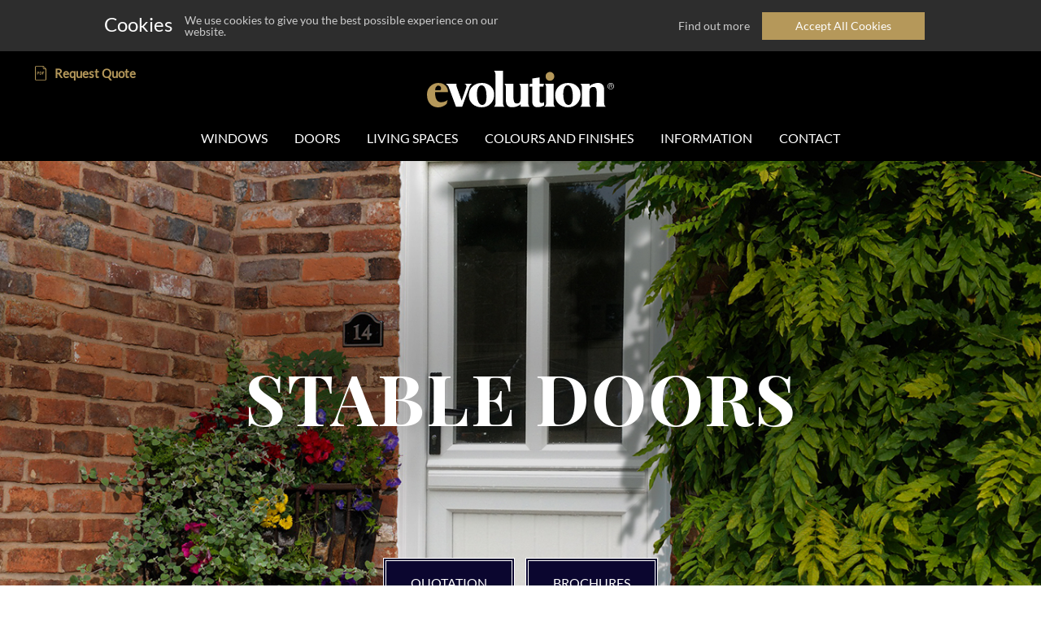

--- FILE ---
content_type: text/html; charset=utf-8
request_url: https://www.evolutionwindows.com/doors/products/stable-doors
body_size: 13459
content:



<!DOCTYPE>
<html>
<head id="Head1"><meta charset="utf-8" /><meta http-equiv="X-UA-Compatible" content="IE=edge" /><meta name="viewport" content="width=device-width, initial-scale=1" /><title>
	Stable Doors | Evolution Windows
</title><meta id="MDescription" name="description" content="Stable doors are an increasingly popular solution for homeowners looking to replace old back doors because they are so versatile and practical." /><meta id="MKeywords" name="keywords" /><link rel="shortcut icon" href="/images/favicon.ico" type="image/x-icon" /><link rel="icon" href="/images/favicon.ico" type="image/x-icon" /><link href="/bundle/site.css?v=9VWIvNNgRfI6W0iVCh02vIvLsFO1M_7fuYI0Ajr_JXA1" rel="stylesheet"/>
<script src="/bundle/site.js?v=YyN7wRxWjDhamuIhCITcJnKFr7TAMxbQX4DmIPrzXP41"></script>

    <!-- Google Tag Manager -->
<script>(function(w,d,s,l,i){w[l]=w[l]||[];w[l].push({'gtm.start':
new Date().getTime(),event:'gtm.js'});var f=d.getElementsByTagName(s)[0],
j=d.createElement(s),dl=l!='dataLayer'?'&l='+l:'';j.async=true;j.src=
'https://www.googletagmanager.com/gtm.js?id='+i+dl;f.parentNode.insertBefore(j,f);
})(window,document,'script','dataLayer','GTM-TSC8L7KT');</script>
<!-- End Google Tag Manager -->
<!-- ahrefs -->
<script src="https://analytics.ahrefs.com/analytics.js" data-key="onh0cDouV1TaIfbhJi241Q" async></script>
<!-- End of ahrefs -->
<!-- Google Site  -->
<meta name="google-site-verification" content="yXFMvLPahBqyRgixr0eAM8a5OxmBXNnTtZXpu1AeH6w" />
<!-- End of google site --></head>
<body id="body" class="pushmenu-push page-stable-doors">
    <form method="post" action="/doors/products/stable-doors" onsubmit="javascript:return WebForm_OnSubmit();" id="form1">
<div class="aspNetHidden">
<input type="hidden" name="__EVENTTARGET" id="__EVENTTARGET" value="" />
<input type="hidden" name="__EVENTARGUMENT" id="__EVENTARGUMENT" value="" />
<input type="hidden" name="__VIEWSTATE_KEY" id="__VIEWSTATE_KEY" value="VIEWSTATE__18.188.94.82_639053132171486000" />
<input type="hidden" name="__VIEWSTATE" id="__VIEWSTATE" value="" />
</div>

<script type="text/javascript">
//<![CDATA[
var theForm = document.forms['form1'];
if (!theForm) {
    theForm = document.form1;
}
function __doPostBack(eventTarget, eventArgument) {
    if (!theForm.onsubmit || (theForm.onsubmit() != false)) {
        theForm.__EVENTTARGET.value = eventTarget;
        theForm.__EVENTARGUMENT.value = eventArgument;
        theForm.submit();
    }
}
//]]>
</script>


<script src="/WebResource.axd?d=pynGkmcFUV13He1Qd6_TZNZZak32Nwdqtsq0ZveGNjz3_w2Ev49CplTEIq6oJWFoeaqb2ohFnco1VbecNERCAw2&amp;t=638901562312636832" type="text/javascript"></script>


<script src="/ScriptResource.axd?d=nv7asgRUU0tRmHNR2D6t1GVrs3KEoQSPRxwNgOJhTcEvoX8OFhgh2amUBUmbeC3kRpzBYw-542hijG6QIpo31TZxt6gOdLO60DH3YWzPFaOYjzSLcbhCNajLfMPEevjaPknPElRz7zLC5jfye3jj0w2&amp;t=40d12516" type="text/javascript"></script>
<script src="/ScriptResource.axd?d=NJmAwtEo3Ipnlaxl6CMhvr-b_aB0IQBGdRJ4y7KxgDHSbH7dBJk4iOV5CHgpdLPUGzMq6fa2Vh6rqleuclP1ZjYQPcUxYtPxGAH1c0xBX2BnEDwSFykJZk-oYuOA7crl0YqEue3LPrMZuuXr3aonwR6X3IonZ9AiNpixojHTSVs1&amp;t=345ad968" type="text/javascript"></script>
<script src="/ScriptResource.axd?d=dwY9oWetJoJoVpgL6Zq8OB87RCwFoMK0nE-sUob7qR9FbuX5GZOFEErGmjLdmi7c0CWv8uDEHm3SR9BcvbPgpH3a7rh6angvYBBI_-CF3i8aVMDPya2t0DmiH-c1K2pHr9clSpuKq53VVY6vjYZ1sqHntVnhmff1XA_YY_9in7k1&amp;t=345ad968" type="text/javascript"></script>
<script type="text/javascript">
//<![CDATA[
function WebForm_OnSubmit() {
if (typeof(ValidatorOnSubmit) == "function" && ValidatorOnSubmit() == false) return false;
return true;
}
//]]>
</script>

<div class="aspNetHidden">

	<input type="hidden" name="__EVENTVALIDATION" id="__EVENTVALIDATION" value="cfNv+njw/v/cAyzAo9AGU/Qe9JmU+Ns4zEgH/Zuw5UqsME9pK9MijlzqfbRIAGo7/uQNPLUaxDuCKpV48EonswkqWf12iToGDkMWlIzN5+yG0uuVCJHAXDBu4rSbIykWgKyGITGrb6K/J0VluxDVWoihAZtEWW1Htir2+mzr5J6PrkY9VRp5ls56lr/MM6oc0P9YHlobK+4Zj9xmfWzp8agT/vaZazWmBIQZ2rIQ6y1AAFptEatPq1Vnxg3yMwyjjgirqux01ZTvWZFhLC63XA==" />
</div>
        

<div class="cookiePolicy">

    <div class="cookiePolicy_bar">
        <div class="cookiePolicy_bar_copy">
            <div class="cookiePolicy_bar_copy_heading"><span class="fa fa-comment-o">&nbsp;</span> Cookies</div>
            <div class="cookiePolicy_bar_copy_message">We use cookies to give you the best possible experience on our website.</div>
        </div>
        <div class="cookiePolicy_bar_triggers">
            <div class="cookiePolicy_trigger_accept">Accept All Cookies</div>
            <div class="cookiePolicy_trigger_overlay">Find out more</div>
        </div>
    </div>

    <div class="cookiePolicy_overlay">
        <div class="cookiePolicy_portal">
            <div class="cookiePolicy_portal_heading">Cookie Portal</div>
            <div class="cookiePolicy_portal_message">Manage and find out more about the cookies used on this website.</div>
            <div class="cookiePolicy_trigger_settings">View Cookie Settings</div>
            <div class="cookiePolicy_trigger_info">Read Cookie Policy</div>
            <hr />
            <div class="cookiePolicy_trigger_closeOverlayAndAccept">Accept All Cookies and Close</div>
            <div class="cookiePolicy_trigger_closeOverlay">Close Without Saving</div>
        </div>

        <div class="cookiePolicy_settings">
            <div class="cookiePolicy_trigger_back">< Back</div>
            <div>
                <div class="cookiePolicy_settings_heading">This website has 3 types of cookies:</div>
                <div class="cookiePolicy_settings_message">Your preferences will not take affect until the next page loads or this page is reloaded.</div>

                <div class="cookiePolicy_cookieTypes">
                    <div class="cookiePolicy_cookieType">
                        <span>Strictly Necessary Cookies</span>
                        <label class="cookiePolicy_label">
                            <input type="checkbox" id="cookiePolicyChkNecessaryCookie" class="cookiePolicy_checkbox" checked="checked" disabled="disabled" />
                            <span class="cookiePolicy_checkboxSlider"></span>
                        </label>
                    </div>
                    <div class="cookiePolicy_cookieType">
                        <span>Feature Cookies</span>
                        <label class="cookiePolicy_label">
                            <input type="checkbox" id="cookiePolicyChkFeatureCookie" class="cookiePolicy_checkbox" />
                            <span class="cookiePolicy_checkboxSlider"></span>
                        </label>
                    </div>
                    <div class="cookiePolicy_cookieType">
                        <span>Performance Cookies</span>
                        <label class="cookiePolicy_label">
                            <input type="checkbox" id="cookiePolicyChkPerformanceCookie" class="cookiePolicy_checkbox" />
                            <span class="cookiePolicy_checkboxSlider"></span>
                        </label>
                    </div>
                </div>

                <div class="cookiePolicy_trigger_SaveSettingsAndClose">Save and Close</div>
            </div>
            <div class="cookiePolicy_trigger_back">< Back</div>
        </div>

        <div class="cookiePolicy_info">
            <div class="cookiePolicy_trigger_back">< Back</div>
            <div>
                <div class="cookiePolicy_info_heading">Cookie Policy</div>
                <div class="cookiePolicy_info_content"></div>
            </div>
            <div class="cookiePolicy_trigger_back">< Back</div>
        </div>

    </div>

</div>
        <script type="text/javascript">
//<![CDATA[
Sys.WebForms.PageRequestManager._initialize('ctl00$smMain', 'form1', [], [], [], 90, 'ctl00');
//]]>
</script>

        

<header class="header">
    <div class="header-content">
        <div class="header-bar">
            <ul>
                <li><a href="/contact"><span class="header-bar-icon"></span><span class="header-bar-text">Request Quote</span></a></li>
            </ul>
        </div>
        <div class="header-logo">
            <a href="/sitemap" class="header-logo-trigger-menu">
                <span class="fa fa-bars" aria-hidden="true"></span>
            </a>
            <a href="/" class="header-logo-trigger-home">
                <img src="/images/evolution_logo.svg" alt="Evolution Windows" class="logo" />
            </a>
            <a href="tel:01767843753" class="header-logo-trigger-call">
                <span class="fa fa-phone"></span>
            </a>
        </div>
        <div class="header-nav">
            <nav>
                
                
                        <ul>
                    
                        <li><a href="/windows">Windows</a>
                            
                            
                                    <ul>
                                
                                    <li><a href="/windows/products">Products</a>
                                        
                                        
                                                <ul>
                                            
                                                <li><a href="/windows/products/stormproof-casement-window">Storm Windows</a>
                                                    
                                                </li>
                                            
                                                <li><a href="/windows/products/flush-windows">Flush Windows</a>
                                                    
                                                </li>
                                            
                                                <li><a href="/windows/products/contemporary-windows">Contemporary Windows</a>
                                                    
                                                </li>
                                            
                                                </ul>
                                            
                                    </li>
                                
                                    <li><a href="/windows/window-styles">Styles</a>
                                        
                                        
                                                <ul>
                                            
                                                <li><a href="/windows/window-styles/leaded-windows">Leaded Windows</a>
                                                    
                                                </li>
                                            
                                                <li><a href="/windows/window-styles/georgian-windows">Georgian Windows</a>
                                                    
                                                </li>
                                            
                                                <li><a href="/windows/window-styles/bay-windows">Bay Windows</a>
                                                    
                                                </li>
                                            
                                                </ul>
                                            
                                    </li>
                                
                                    <li><a href="/windows/window-design-features">Features</a>
                                        
                                        
                                                <ul>
                                            
                                                <li><a href="/windows/window-design-features/traditional-window-features">Traditional Features</a>
                                                    
                                                </li>
                                            
                                                <li><a href="/windows/window-design-features/window-hardware">Window Hardware</a>
                                                    
                                                </li>
                                            
                                                <li><a href="/windows/window-design-features/window-security">Window Security</a>
                                                    
                                                </li>
                                            
                                                <li><a href="/windows/window-design-features/yale-hardware">Yale Hardware</a>
                                                    
                                                </li>
                                            
                                                </ul>
                                            
                                    </li>
                                
                                    <li><a href="/windows/evolution-windows-technical-information">Technical Information</a>
                                        
                                        
                                    </li>
                                
                                    </ul>
                                
                        </li>
                    
                        <li><a href="/doors">Doors</a>
                            
                            
                                    <ul>
                                
                                    <li><a href="/doors/products">Products</a>
                                        
                                        
                                                <ul>
                                            
                                                <li><a href="/doors/products/front-doors">Front Doors</a>
                                                    
                                                </li>
                                            
                                                <li><a href="/doors/products/back-doors">Back Doors</a>
                                                    
                                                </li>
                                            
                                                <li><a href="/doors/products/cottage-doors">Cottage Doors</a>
                                                    
                                                </li>
                                            
                                                <li><a href="/doors/products/french-doors">French Doors</a>
                                                    
                                                </li>
                                            
                                                <li><a href="/doors/products/stable-doors">Stable Doors</a>
                                                    
                                                </li>
                                            
                                                </ul>
                                            
                                    </li>
                                
                                    <li><a href="/doors/door-styles">Styles</a>
                                        
                                        
                                                <ul>
                                            
                                                <li><a href="/doors/door-styles/bespoke-doors">Bespoke Doors</a>
                                                    
                                                </li>
                                            
                                                <li><a href="/doors/door-styles/french-door-designs">French Door Designs</a>
                                                    
                                                </li>
                                            
                                                <li><a href="/doors/door-styles/stormproof-doors">Stormproof Door Designs</a>
                                                    
                                                </li>
                                            
                                                </ul>
                                            
                                    </li>
                                
                                    <li><a href="/doors/door-design-features">Features</a>
                                        
                                        
                                                <ul>
                                            
                                                <li><a href="/doors/door-design-features/traditional-door-features">Traditional Door Features</a>
                                                    
                                                </li>
                                            
                                                <li><a href="/doors/door-design-features/door-glazing">Door Glazing</a>
                                                    
                                                </li>
                                            
                                                <li><a href="/doors/door-design-features/door-hardware">Door Hardware</a>
                                                    
                                                </li>
                                            
                                                <li><a href="/doors/door-design-features/door-security">Door Security</a>
                                                    
                                                </li>
                                            
                                                </ul>
                                            
                                    </li>
                                
                                    <li><a href="/doors/evolution-doors-technical-information">Technical Information</a>
                                        
                                        
                                    </li>
                                
                                    </ul>
                                
                        </li>
                    
                        <li><a href="/living-spaces">Living Spaces</a>
                            
                            
                                    <ul>
                                
                                    <li><a href="/living-spaces/garden-rooms">Garden Rooms</a>
                                        
                                        
                                    </li>
                                
                                    </ul>
                                
                        </li>
                    
                        <li><a href="/colours-and-finishes">Colours and Finishes</a>
                            
                            
                        </li>
                    
                        <li><a href="/information">Information</a>
                            
                            
                                    <ul>
                                
                                    <li><a href="/information/about-us">Our Story</a>
                                        
                                        
                                                <ul>
                                            
                                                <li><a href="/information/about-us/blog">Blog/News</a>
                                                    
                                                </li>
                                            
                                                <li><a href="/information/about-us/recent-projects">Projects</a>
                                                    
                                                </li>
                                            
                                                <li><a href="/information/about-us/hand-crafted-windows">Hand Crafted Windows</a>
                                                    
                                                </li>
                                            
                                                <li><a href="/information/about-us/history-of-evolution">History Of Evolution</a>
                                                    
                                                </li>
                                            
                                                <li><a href="/information/about-us/our-values">Our Values</a>
                                                    
                                                </li>
                                            
                                                <li><a href="/information/about-us/careers-at-evolution">Careers at Evolution</a>
                                                    
                                                </li>
                                            
                                                </ul>
                                            
                                    </li>
                                
                                    <li><a href="/information/choosing-your-windows">Choosing Your Windows</a>
                                        
                                        
                                                <ul>
                                            
                                                <li><a href="/information/choosing-your-windows/gallery">Gallery</a>
                                                    
                                                </li>
                                            
                                                <li><a href="/information/choosing-your-windows/conservation-areas">Windows for Conservation Areas</a>
                                                    
                                                </li>
                                            
                                                <li><a href="/information/choosing-your-windows/the-installation-process">The Installation Process</a>
                                                    
                                                </li>
                                            
                                                </ul>
                                            
                                    </li>
                                
                                    </ul>
                                
                        </li>
                    
                        <li><a href="/contact">Contact</a>
                            
                            
                        </li>
                    
                        </ul>
                    
                
            </nav>
        </div>
    </div>
</header>

        
    
        <section class="banner banner-carousel">
    
        <div class="banner-item">
            <a href="">
                <div class="banner-image">
                    <figure>
                        <img alt="stable doors" src="/uploads/Banners/evolution-stable-door-banner-01.jpg" />
                    </figure>
                </div>
                <div class="banner-content vertical-align">
                    <h4>Stable Doors</h4>
                </div>
            </a>
            <div class="banner-cta">
                <a href="/contact">Quotation</a>
                <a href="/inspiration/downloads">Brochures</a>
            </div>
        </div>
    
        </section>
    



        
    <section class="section intro">
<div class="container">
<div class="row">
<div class="col-12 col-center col-center-text col-max-960">
<div class="title-bottom">
<h1>Stable Doors</h1>
<span>Doors, redefined.</span></div>
<h2>Welcoming &amp; Versatile Doors</h2>
<p>
Stable doors are an increasingly popular solution for homeowners looking to replace old back doors because they are so versatile and practical. In the past stable doors were associated with stables and horses, however they are now a modern day practical solution in everyday living.
</p>
<p>
Stable doors can be used in two ways, like a standard door, or you can detach the top of the door from the bottom, allowing the bottom of the door to stay closed whilst the top of the door is free to be opened. It is a door that gives you the best of both worlds, a door that can let fresh air into your home, whilst keeping small children and pets indoors.
</p>
</div>
</div>
</div>
</section>
<section class="section">
<div class="container">
<div class="row">
<div class="col-12 col-center col-center-text col-max-960">
<h2 class="horizontal-line">Timber Effect Stable Doors</h2>
<p style="text-align:left">
Timber effect Stable Doors are perfect if you’re looking to enjoy more benefits than a modern UPVC door but also appreciate the style and traditional aesthetics of a wooden door. Utilising the latest thermally efficient and durable materials along with high performance glazing, Evolution stable doors are incredibly durable, energy efficient and high security; requiring virtually no maintenance but yet still offering the visual qualities of a traditional timber door.
</p>
<p style="text-align:left">
The beauty of an Evolution timber effect stable door is that it won’t fade or discolour and will require very little maintenance other than a quick wipe with a cloth, so unlike a traditional timber door there is no need to spend weekend after weekend restoring and painting over peels and cracks.
</p>
<h2 class="horizontal-line">The Ultimate Countryside Look</h2>
<p style="text-align:left">
Stable doors first became popular in countryside retreats during the seventeenth century, and are admired around the world thanks to their practical design.
</p>
<p style="text-align:left">
They are the perfect door to lean on, whether you are drinking a cup of tea or chatting to your neighbours. So why not bring a touch of the countryside to your home no matter where it is. Changing your existing back door for a stable door will bring you so much more than just being somewhere to lean.
</p>
<h2 class="horizontal-line">Practical &amp; Stylish</h2>
<p style="text-align:left">The simple design of a stable door means it will look at home in any type of property. From the latest modern new builds to the most traditional cottages and everywhere in-between. With Evolution you are free to choose from a wide range of natural wood and painted finishes and from a stylish selection door furniture to use on the door, so whether you want traditional brass or modern chrome it’s up to you.</p>
<p style="text-align:left">
The choices of glazing patterns and options on the top half of the door can also been chosen to reflect your own personal style and make your door completely bespoke.</p>
</div>
</div>
</div>
<div class="section">
<div class="container">
<div class="row">
<div class="col-4">
<a href="/installers" class="btn btn-product">Find an installer</a>
</div>
<div class="col-4">
<a href="/contact" class="btn btn-product">Get a quote</a>
</div>
<div class="col-4">
<a href="/inspiration/downloads" class="btn btn-product">Brochure downloads</a>
</div>
</div>
</div>
</div>
<section class="section parallax" style="background-image:url(/uploads/parallax/Doors/door-handle-close-up-parallax-banner.jpg)">
<div class="container">
<div class="row">
<div class="col-12 col-max-640">
<h2><small>The Finest Materials</small>Crafted To Delight</h2>
<p>
We have a dedicated team of experienced craftsmen who are passionate and highly skilled with years of experience. Each and every door is individually handcrafted to your exact specification, whether it is a bay window with Georgian bars in a specialist colour or a leaded window with stained glass in a wood grain finish, each of our windows and doors has its own unique journey.
</p>
</div>
</div>
</div>
</section>
<section class="section intro" style="background-color:#ffffff;text-align:center">
<div class="container">
<div class="row">
<div class="col-12 col-center col-center-text col-max-960">
<table cellspacing='2' cellpadding='0' style='width:100%' align="center">
    <tr>
        <td style="text-align:right;background-image:url(/uploads/Guarantee/10-year-guarantee-evolution-2.png);background-repeat:no-repeat;background-position:center center">
        <p>&nbsp;</p>
        <p>&nbsp;</p>
        <p>&nbsp;</p>
        <p></p>
        <p>&nbsp;</p>
        <p>&nbsp;</p>
        <p>&nbsp;</p>
        <p>&nbsp;</p>
        <p>&nbsp;</p>
        </td>
    </tr>
</table>
<h2 style="background-color: #ffffff"><small>Committed To Quality</small>10 Year Guarantee</h2>
<p style="line-height: 24.5px">Renowned for exceptional service at every stage of the design, manufacture and installation process; our customer care team ensure each customer receives the very best experience. We’re so confident of the enduring quality of the traditional casement windows and doors we produce, we give a 10 Year guarantee on all Evolution products, providing each customer with the ultimate peace of mind.</p>
</div>
</div>
</div>
</section></section>
    <div class="hiddenquoteform">
        

<div class="section quote-form">
    <div class="container">
        <div class="row">
            <div class="col-12 col-center col-max-720">
                
                <div id="MainContent1_ucQuoteForm_pnlQuote" class="row" onkeypress="javascript:return WebForm_FireDefaultButton(event, &#39;MainContent1_ucQuoteForm_btnSend&#39;)">
	
                    <div class="col-12 col-center col-max-720 col-center-text">
                        <h2><small>Like to know more? </small>Get in Touch</h2>
                        <p>To request your free brochure, free no-obligation quotation, or to request a call back from one of our advisors, please complete your details below. Alternatively call us <a href="tel:01767843753" id="MainContent1_ucQuoteForm_aTel">01767 843753</a>.</p>
                    </div>
                    <div class="col-6">
                        <div class="input-wrap">
                            <input name="ctl00$MainContent1$ucQuoteForm$txtName" type="text" id="MainContent1_ucQuoteForm_txtName" placeholder="Name" />
                            <span id="MainContent1_ucQuoteForm_rfvName" style="visibility:hidden;">*</span>
                        </div>
                    </div>
                    <div class="col-6">
                        <div class="input-wrap">
                            <input name="ctl00$MainContent1$ucQuoteForm$txtAddressLookup" type="search" id="txtAddressLookup" placeholder="Start typing your address" />
                        </div>
                    </div>
                    <div class="col-6">
                        <div class="input-wrap">
                            <input name="ctl00$MainContent1$ucQuoteForm$txtPhone" type="tel" id="MainContent1_ucQuoteForm_txtPhone" placeholder="Phone" />
                            <span id="MainContent1_ucQuoteForm_RequiredFieldValidator2" style="visibility:hidden;">*</span>
                        </div>
                    </div>
                    <div class="col-6">
                        <div class="input-wrap">
                            <input name="ctl00$MainContent1$ucQuoteForm$txtAddress1" type="text" id="txtAddress1" placeholder="Address 1" />
                            <span id="MainContent1_ucQuoteForm_RequiredFieldValidator1" style="visibility:hidden;">*</span>
                        </div>
                    </div>
                    <div class="col-6">
                        <div class="input-wrap">
                            <input name="ctl00$MainContent1$ucQuoteForm$txtEmail" type="text" id="txtEmail" placeholder="Email" />
                            <span id="MainContent1_ucQuoteForm_RequiredFieldValidator3" style="visibility:hidden;">*</span>
                            <span id="MainContent1_ucQuoteForm_revEmail" style="visibility:hidden;">*</span>
                        </div>
                    </div>
                    <div class="col-6">
                        <div class="input-wrap">
                             <input name="ctl00$MainContent1$ucQuoteForm$txtPostcode" type="text" id="txtPostcode" placeholder="Postcode" />
                            <span id="MainContent1_ucQuoteForm_RequiredFieldValidator4" style="visibility:hidden;">*</span>
                        </div>
                    </div>
                    <div class="col-12">
                        <div class="input-wrap">
                            <input id="MainContent1_ucQuoteForm_chkTerms" type="checkbox" name="ctl00$MainContent1$ucQuoteForm$chkTerms" />
                            <label for="MainContent1_ucQuoteForm_chkTerms" id="MainContent1_ucQuoteForm_lblTerms">I have read and agree to the <a href="/privacy-policy">privacy policy</a> and I confirm I am over 18.</label>
                            <span id="MainContent1_ucQuoteForm_cvTerms" class="validation" style="visibility:hidden;">*</span>
                        </div>
                    </div>
                    <div class="col-12 col-center-text">
                        <a onclick="return CheckCheckBox();" id="MainContent1_ucQuoteForm_btnSend" class="btn btn-primary" href="javascript:WebForm_DoPostBackWithOptions(new WebForm_PostBackOptions(&quot;ctl00$MainContent1$ucQuoteForm$btnSend&quot;, &quot;&quot;, true, &quot;vgQuote&quot;, &quot;&quot;, false, true))">Send an Enquiry</a>
                    </div>
                
</div>

            </div>
        </div>
    </div>
</div>

<script type="text/javascript">
        function cvfTerms(sender, args) {
            if (document.getElementById("MainContent1_ucQuoteForm_chkTerms").checked == true) {
                args.IsValid = true;
            }
            else {
                args.IsValid = false;
            }
        }
</script>

    </div>

        
    



        <section class="section featured news">
    <div class="container">
        <div class="row">
            <div class="col-12 col-max-720 col-center col-center-text">
                <h4><small>latest</small>Blog posts</h4>
            </div>
        </div>
        <div class="row items col-4-carousel">
    
        <div class="item col-4 col-no-padding">
                <div class="item-image col-12">
                    <a href="/information/about-us/blog/evolution-news/the-new-english-door-company-front-door">
                            <img src="/uploads/news/Evolution-timber-like-door6.jpg" alt="The New English Door Company Front Door. Looks like Wood. Performs Like Evolution.  Image" />
                    </a>
                </div>
                <div class="item-content col-12">
                    <div class="item-content-head">
                        <span class="meta">
                            <span class="released"><span class="fa fa-clock-o"></span> <span class="month">October</span><span class="day">09</span><span class="year">2025</span></span>
                            <span class="category">Evolution News</span>
                        </span>
                        <h2 class="title"><a href="/information/about-us/blog/evolution-news/the-new-english-door-company-front-door">The New English Door Company Front Door. Looks like Wood. Performs Like Evolution. </a></h2>
                        <p> <a href="/information/about-us/blog/evolution-news/the-new-english-door-company-front-door" class="btn-readmore">Read more</a></p>
                    </div>
                    <div class="item-content-footer">
                        
                    </div>
                </div>
            </div>
    
        <div class="item col-4 col-no-padding">
                <div class="item-image col-12">
                    <a href="/information/about-us/blog/advice-articles/replacing-windows-in-a-conservation-area-what-you-need-to-know-about-article-4-directions">
                            <img src="/uploads/news/planning-permission-2.jpg" alt="Replacing Windows in a Conservation Area: What You Need to Know About Article 4 Directions Image" />
                    </a>
                </div>
                <div class="item-content col-12">
                    <div class="item-content-head">
                        <span class="meta">
                            <span class="released"><span class="fa fa-clock-o"></span> <span class="month">July</span><span class="day">29</span><span class="year">2025</span></span>
                            <span class="category">Advice Articles</span>
                        </span>
                        <h2 class="title"><a href="/information/about-us/blog/advice-articles/replacing-windows-in-a-conservation-area-what-you-need-to-know-about-article-4-directions">Replacing Windows in a Conservation Area: What You Need to Know About Article 4 Directions</a></h2>
                        <p>Some guidance about how building regulations interact with replacing Windows in a Conservation Area.  And in particular what You Need to Know About Article 4 Directions <a href="/information/about-us/blog/advice-articles/replacing-windows-in-a-conservation-area-what-you-need-to-know-about-article-4-directions" class="btn-readmore">Read more</a></p>
                    </div>
                    <div class="item-content-footer">
                        
                    </div>
                </div>
            </div>
    
        <div class="item col-4 col-no-padding">
                <div class="item-image col-12">
                    <a href="/information/about-us/blog/windows/how-upvc-double-glazed-georgian-windows-can-boost-your-homes-energy-efficiency">
                            <img src="/uploads/news/upvc-or-pvcu-featured.jpg" alt="How uPVC Double Glazed Georgian Windows Can Boost Your Home’s Energy Efficiency Image" />
                    </a>
                </div>
                <div class="item-content col-12">
                    <div class="item-content-head">
                        <span class="meta">
                            <span class="released"><span class="fa fa-clock-o"></span> <span class="month">February</span><span class="day">04</span><span class="year">2025</span></span>
                            <span class="category">Windows</span>
                        </span>
                        <h2 class="title"><a href="/information/about-us/blog/windows/how-upvc-double-glazed-georgian-windows-can-boost-your-homes-energy-efficiency">How uPVC Double Glazed Georgian Windows Can Boost Your Home’s Energy Efficiency</a></h2>
                        <p>Energy efficiency is a key factor in maintaining a comfortable home, keeping your energy bills low, and preventing issues like dampness from forming. The type of window frames and glazing you choose plays a crucial role in achieving this. For those who love the classic charm of Georgian window frames but also want to improve their home’s energy efficiency, selecting Georgian windows with uPVC frames and double glazing is essential.
 <a href="/information/about-us/blog/windows/how-upvc-double-glazed-georgian-windows-can-boost-your-homes-energy-efficiency" class="btn-readmore">Read more</a></p>
                    </div>
                    <div class="item-content-footer">
                        
                    </div>
                </div>
            </div>
    
        </div>
        <div class="row featured-button-row">
            <div class="col-12 col-center col-center-text col-max-640">
                <a href="/information/about-us/blog" class="btn btn-primary">View All Blogs</a>
            </div>
        </div>
    </div>
</section>
    

    


















        
    <section class="section next-steps">
<div class="container col-center-text">
<div class="row">
<div class="col-12">
<h4 class="horizontal-line">Your next steps</h4>
</div>
</div>
<div class="row">
<div class="col-12 col-no-padding col-center">
<div class="col-4">
<div class="padding-bottom-2">
<div class="yns-hover">
<div class="yns-hover-img">
<img src="/uploads/your-next-steps/request-brochure.jpg" alt="Timber Alternative Windows and Doors" />
</div>
<a href="/inspiration/downloads" class="yns-hover-txt">
Brochures
</a>
</div>
</div>
<h2>Request a brochure</h2>
<p class="description">If you can’t visit your local Evolution showroom but still want to find out more about our beautiful handcrafted windows and doors then simply order a brochure today and be inspired.</p>
<p><a href="/inspiration/downloads" class="btn btn-primary">Brochures</a></p>
</div>
<div class="col-4">
<div class="padding-bottom-2">
<div class="yns-hover">
<div class="yns-hover-img">
<img src="/uploads/your-next-steps/speak-to-a-window-designer.jpg" alt="Timber Alternative Windows" />
</div>
<a href="/contact" class="yns-hover-txt">
Get a Quote
</a>
</div>
</div>
<h2>Request a quotation</h2>
<p class="description">Speak to one of our friendly, experienced designers to discuss your requirements and individual project needs. We will provide you with advice and a detailed, no-obligation quotation.</p>
<p><a href="/contact" class="btn btn-primary">Get a quote</a></p>
</div>
<div class="col-4">
<div class="padding-bottom-2">
<div class="yns-hover">
<div class="yns-hover-img">
<img src="/uploads/your-next-steps/visit-our-home.jpg" alt="Timber Alternative Doors" />
</div>
<a href="/contact" class="yns-hover-txt">
Visit today
</a>
</div>
</div>
<h2>Visit a showroom</h2>
<p class="description">To truly explore Evolution, why not visit your local showroom where you can see the Evolution difference for yourself. We are also always happy to welcome visitors to our Bedfordshire head office.</p>
<p><a href="/contact" class="btn btn-primary">Visit today</a></p>
</div>
</div>
</div>
</div>
</section>

        

        

<footer class="footer">
    <div class="footer-content">
        <div class="footer-logo">
            <a href="#"><img src="/images/evolution_logo.svg" alt="Evolution Windows" /></a>
        </div>
        <!-- Start new section -->
<section class="section">
<div class="container">
<div class="row" style="display: flex; align-items: center; flex-wrap: wrap;"><!-- First text column -->
<div class="col-4">&nbsp;</div>
</div>
</div>
</section>

<div class="footer-nav">
<div>
<h3>Products</h3>

<ul>
	<li><a href="/windows">Windows</a></li>
	<li><a href="/doors">Doors</a></li>
	<li><a href="/living-spaces">Living Spaces</a></li>
	<li><a href="https://www.evolutionwindows.com/information/choosing-your-windows/gallery">Gallery</a></li>
	<li><a href="https://www.evolutionwindows.com/information/choosing-your-windows/conservation-areas">Conservation Areas</a></li>
</ul>
</div>

<div>
<h3>Styles</h3>

<ul>
	<li><a href="/windows/window-styles/leaded-windows">Leaded Windows</a></li>
	<li><a href="/windows/window-styles/georgian-windows">Georgian Windows</a></li>
	<li><a href="/windows/window-styles/bay-windows">Bay Windows</a></li>
	<li><a href="/windows/window-styles/cottage-windows">Cottage Windows</a></li>
	<li><a href="https://www.evolutionwindows.com/heritage">Heritage Doors and Windows</a></li>
</ul>
</div>

<div>
<h3>Information</h3>

<ul>
	<li><a href="/recent-projects">Projects</a></li>
	<li><a href="/information/choosing-your-windows/the-installation-process">The Installer Process</a></li>
	<li><a href="/technical-support">Technical Guide</a></li>
</ul>
</div>

<div>
<h3><a href="/contact">Contact</a></h3>

<p>Evolution<br />
6-8 Eldon Way<br />
Biggleswade<br />
SG18 8NH<br />
Tel:<a href="tel:+441767843753">01767 843753</a></p>

<p>&nbsp;</p>

<p><br />
&nbsp;</p>
</div>
</div>

        

        
        
                <div class="footer-social">
                <ul>
            
                <li><a target="_blank" href="https://www.facebook.com/evolutionmanufacturing/" title="facebook"><i class="fa fa-facebook"></i></a></li>
            
                <li><a target="_blank" href="https://twitter.com/evolutionmfg" title="twitter"><i class="fa fa-twitter"></i></a></li>
            
                <li><a target="_blank" href="https://www.linkedin.com/company/evolution-manufacturing-group" title="linkedin"><i class="fa fa-linkedin"></i></a></li>
            
                <li><a target="_blank" href="https://www.instagram.com/evolution_mfg/" title="instagram"><i class="fa fa-instagram"></i></a></li>
            
                </ul>
                </div>
            

        <div class="footer-bar">
            <ul>
                <li>© Evolution Windows 2026</li>
                <li><a href="/privacy-policy">Privacy Policy</a></li>
                <li><a href="/toolbox">Evolution Toolbox</a></li> 
                <li><a href="https://www.webnetism.com/" target="_blank" rel="nofollow" title="Website design and hosting by Webnetism.com">Website by Webnetism</a></li>
                <li><a href="#body"><i class="fa fa-chevron-up"></i> Back to top</a></li>
            </ul>
        </div>
    </div>
</footer>





        

<div class="anchored-cta">
    <div class="anchored-cta-content">
        <div class="anchored-cta-items">
            <div class="anchored-cta-item anchored-cta-item-one">
                <span>The UK's finest timber</span>
                <span>alternative windows</span>
                <span>and doors.</span>
            </div>

            <div class="anchored-cta-item anchored-cta-item-three">
                <a href="/contact"><span>Get a Quote</span><span>It's quick, free and simple</span></a>
            </div>
        </div>
    </div>
</div>


        
        
        
        
    <script type="text/javascript" src="//services.postcodeanywhere.co.uk/js/address-3.50.js"></script>
    <script type="text/javascript">

        var options = { key: "AD21-PW23-RZ69-DF29", search: { countries: "GB" }, setCountryByIP: false, suppressAutocomplete: false };
        var fields = [
            { element: "txtAddressLookup", field: "Label", mode: pca.fieldMode.POPULATE | pca.fieldMode.SEARCH },
            { element: "txtAddress1", field: "Line1", mode: pca.fieldMode.POPULATE },

            { element: "txtPostcode", field: "PostalCode", mode: pca.fieldMode.POPULATE }
        ];
        var control = new pca.Address(fields, options);

        var cssId = 'pcaCSS';  // you could encode the css path itself to generate id..
        if (!document.getElementById(cssId)) {
            var head = document.getElementsByTagName('head')[0];
            var link = document.createElement('link');
            link.id = cssId;
            link.rel = 'stylesheet';
            link.type = 'text/css';
            link.href = '//services.postcodeanywhere.co.uk/css/address-3.50.css';
            link.media = 'all';
            head.appendChild(link);
        }
    </script>

        <!-- Google Tag Manager (noscript) -->
<noscript><iframe src="https://www.googletagmanager.com/ns.html?id=GTM-TSC8L7KT"
height="0" width="0" style="display:none;visibility:hidden"></iframe></noscript>
<!-- End Google Tag Manager (noscript) -->
<script charset="utf-8" type="text/javascript" src="//js-eu1.hsforms.net/forms/embed/v2.js">
</script>
<!-- Start of HubSpot Embed Code -->
<script type="text/javascript" id="hs-script-loader" async defer src="//js-eu1.hs-scripts.com/143747406.js"></script>
<!-- End of HubSpot Embed Code -->
    
<script type="text/javascript">
//<![CDATA[
var Page_Validators =  new Array(document.getElementById("MainContent1_ucQuoteForm_rfvName"), document.getElementById("MainContent1_ucQuoteForm_RequiredFieldValidator2"), document.getElementById("MainContent1_ucQuoteForm_RequiredFieldValidator1"), document.getElementById("MainContent1_ucQuoteForm_RequiredFieldValidator3"), document.getElementById("MainContent1_ucQuoteForm_revEmail"), document.getElementById("MainContent1_ucQuoteForm_RequiredFieldValidator4"), document.getElementById("MainContent1_ucQuoteForm_cvTerms"));
//]]>
</script>

<script type="text/javascript">
//<![CDATA[
var MainContent1_ucQuoteForm_rfvName = document.all ? document.all["MainContent1_ucQuoteForm_rfvName"] : document.getElementById("MainContent1_ucQuoteForm_rfvName");
MainContent1_ucQuoteForm_rfvName.controltovalidate = "MainContent1_ucQuoteForm_txtName";
MainContent1_ucQuoteForm_rfvName.errormessage = "*";
MainContent1_ucQuoteForm_rfvName.validationGroup = "vgQuote";
MainContent1_ucQuoteForm_rfvName.evaluationfunction = "RequiredFieldValidatorEvaluateIsValid";
MainContent1_ucQuoteForm_rfvName.initialvalue = "";
var MainContent1_ucQuoteForm_RequiredFieldValidator2 = document.all ? document.all["MainContent1_ucQuoteForm_RequiredFieldValidator2"] : document.getElementById("MainContent1_ucQuoteForm_RequiredFieldValidator2");
MainContent1_ucQuoteForm_RequiredFieldValidator2.controltovalidate = "MainContent1_ucQuoteForm_txtPhone";
MainContent1_ucQuoteForm_RequiredFieldValidator2.errormessage = "*";
MainContent1_ucQuoteForm_RequiredFieldValidator2.validationGroup = "vgQuote";
MainContent1_ucQuoteForm_RequiredFieldValidator2.evaluationfunction = "RequiredFieldValidatorEvaluateIsValid";
MainContent1_ucQuoteForm_RequiredFieldValidator2.initialvalue = "";
var MainContent1_ucQuoteForm_RequiredFieldValidator1 = document.all ? document.all["MainContent1_ucQuoteForm_RequiredFieldValidator1"] : document.getElementById("MainContent1_ucQuoteForm_RequiredFieldValidator1");
MainContent1_ucQuoteForm_RequiredFieldValidator1.controltovalidate = "txtAddress1";
MainContent1_ucQuoteForm_RequiredFieldValidator1.errormessage = "*";
MainContent1_ucQuoteForm_RequiredFieldValidator1.validationGroup = "vgQuote";
MainContent1_ucQuoteForm_RequiredFieldValidator1.evaluationfunction = "RequiredFieldValidatorEvaluateIsValid";
MainContent1_ucQuoteForm_RequiredFieldValidator1.initialvalue = "";
var MainContent1_ucQuoteForm_RequiredFieldValidator3 = document.all ? document.all["MainContent1_ucQuoteForm_RequiredFieldValidator3"] : document.getElementById("MainContent1_ucQuoteForm_RequiredFieldValidator3");
MainContent1_ucQuoteForm_RequiredFieldValidator3.controltovalidate = "txtEmail";
MainContent1_ucQuoteForm_RequiredFieldValidator3.errormessage = "*";
MainContent1_ucQuoteForm_RequiredFieldValidator3.validationGroup = "vgQuote";
MainContent1_ucQuoteForm_RequiredFieldValidator3.evaluationfunction = "RequiredFieldValidatorEvaluateIsValid";
MainContent1_ucQuoteForm_RequiredFieldValidator3.initialvalue = "";
var MainContent1_ucQuoteForm_revEmail = document.all ? document.all["MainContent1_ucQuoteForm_revEmail"] : document.getElementById("MainContent1_ucQuoteForm_revEmail");
MainContent1_ucQuoteForm_revEmail.controltovalidate = "txtEmail";
MainContent1_ucQuoteForm_revEmail.errormessage = "*";
MainContent1_ucQuoteForm_revEmail.validationGroup = "vgQuote";
MainContent1_ucQuoteForm_revEmail.evaluationfunction = "RegularExpressionValidatorEvaluateIsValid";
MainContent1_ucQuoteForm_revEmail.validationexpression = "\\w+([-+.\']\\w+)*@\\w+([-.]\\w+)*\\.\\w+([-.]\\w+)*";
var MainContent1_ucQuoteForm_RequiredFieldValidator4 = document.all ? document.all["MainContent1_ucQuoteForm_RequiredFieldValidator4"] : document.getElementById("MainContent1_ucQuoteForm_RequiredFieldValidator4");
MainContent1_ucQuoteForm_RequiredFieldValidator4.controltovalidate = "txtPostcode";
MainContent1_ucQuoteForm_RequiredFieldValidator4.errormessage = "*";
MainContent1_ucQuoteForm_RequiredFieldValidator4.validationGroup = "vgQuote";
MainContent1_ucQuoteForm_RequiredFieldValidator4.evaluationfunction = "RequiredFieldValidatorEvaluateIsValid";
MainContent1_ucQuoteForm_RequiredFieldValidator4.initialvalue = "";
var MainContent1_ucQuoteForm_cvTerms = document.all ? document.all["MainContent1_ucQuoteForm_cvTerms"] : document.getElementById("MainContent1_ucQuoteForm_cvTerms");
MainContent1_ucQuoteForm_cvTerms.errormessage = "*";
MainContent1_ucQuoteForm_cvTerms.validationGroup = "vgQuote";
MainContent1_ucQuoteForm_cvTerms.evaluationfunction = "CustomValidatorEvaluateIsValid";
MainContent1_ucQuoteForm_cvTerms.clientvalidationfunction = "cvfTerms";
//]]>
</script>


<script type="text/javascript">
//<![CDATA[

var Page_ValidationActive = false;
if (typeof(ValidatorOnLoad) == "function") {
    ValidatorOnLoad();
}

function ValidatorOnSubmit() {
    if (Page_ValidationActive) {
        return ValidatorCommonOnSubmit();
    }
    else {
        return true;
    }
}
        
document.getElementById('MainContent1_ucQuoteForm_rfvName').dispose = function() {
    Array.remove(Page_Validators, document.getElementById('MainContent1_ucQuoteForm_rfvName'));
}

document.getElementById('MainContent1_ucQuoteForm_RequiredFieldValidator2').dispose = function() {
    Array.remove(Page_Validators, document.getElementById('MainContent1_ucQuoteForm_RequiredFieldValidator2'));
}

document.getElementById('MainContent1_ucQuoteForm_RequiredFieldValidator1').dispose = function() {
    Array.remove(Page_Validators, document.getElementById('MainContent1_ucQuoteForm_RequiredFieldValidator1'));
}

document.getElementById('MainContent1_ucQuoteForm_RequiredFieldValidator3').dispose = function() {
    Array.remove(Page_Validators, document.getElementById('MainContent1_ucQuoteForm_RequiredFieldValidator3'));
}

document.getElementById('MainContent1_ucQuoteForm_revEmail').dispose = function() {
    Array.remove(Page_Validators, document.getElementById('MainContent1_ucQuoteForm_revEmail'));
}

document.getElementById('MainContent1_ucQuoteForm_RequiredFieldValidator4').dispose = function() {
    Array.remove(Page_Validators, document.getElementById('MainContent1_ucQuoteForm_RequiredFieldValidator4'));
}

document.getElementById('MainContent1_ucQuoteForm_cvTerms').dispose = function() {
    Array.remove(Page_Validators, document.getElementById('MainContent1_ucQuoteForm_cvTerms'));
}
//]]>
</script>
</form>
</body>
</html>


--- FILE ---
content_type: text/html; charset=utf-8
request_url: https://www.evolutionwindows.com/cookies
body_size: 10012
content:



<!DOCTYPE>
<html>
<head id="Head1"><meta charset="utf-8" /><meta http-equiv="X-UA-Compatible" content="IE=edge" /><meta name="viewport" content="width=device-width, initial-scale=1" /><title>
	Evolution Windows
</title><meta id="MDescription" name="description" /><meta id="MKeywords" name="keywords" /><link rel="shortcut icon" href="/images/favicon.ico" type="image/x-icon" /><link rel="icon" href="/images/favicon.ico" type="image/x-icon" /><link href="/bundle/site.css?v=9VWIvNNgRfI6W0iVCh02vIvLsFO1M_7fuYI0Ajr_JXA1" rel="stylesheet"/>
<script src="/bundle/site.js?v=YyN7wRxWjDhamuIhCITcJnKFr7TAMxbQX4DmIPrzXP41"></script>

    <!-- Google Tag Manager -->
<script>(function(w,d,s,l,i){w[l]=w[l]||[];w[l].push({'gtm.start':
new Date().getTime(),event:'gtm.js'});var f=d.getElementsByTagName(s)[0],
j=d.createElement(s),dl=l!='dataLayer'?'&l='+l:'';j.async=true;j.src=
'https://www.googletagmanager.com/gtm.js?id='+i+dl;f.parentNode.insertBefore(j,f);
})(window,document,'script','dataLayer','GTM-TSC8L7KT');</script>
<!-- End Google Tag Manager -->
<!-- ahrefs -->
<script src="https://analytics.ahrefs.com/analytics.js" data-key="onh0cDouV1TaIfbhJi241Q" async></script>
<!-- End of ahrefs -->
<!-- Google Site  -->
<meta name="google-site-verification" content="yXFMvLPahBqyRgixr0eAM8a5OxmBXNnTtZXpu1AeH6w" />
<!-- End of google site --></head>
<body id="body" class="pushmenu-push page-cookies">
    <form method="post" action="/cookies" onsubmit="javascript:return WebForm_OnSubmit();" id="form1">
<div class="aspNetHidden">
<input type="hidden" name="__EVENTTARGET" id="__EVENTTARGET" value="" />
<input type="hidden" name="__EVENTARGUMENT" id="__EVENTARGUMENT" value="" />
<input type="hidden" name="__VIEWSTATE_KEY" id="__VIEWSTATE_KEY" value="VIEWSTATE__18.188.94.82_639053132194613470" />
<input type="hidden" name="__VIEWSTATE" id="__VIEWSTATE" value="" />
</div>

<script type="text/javascript">
//<![CDATA[
var theForm = document.forms['form1'];
if (!theForm) {
    theForm = document.form1;
}
function __doPostBack(eventTarget, eventArgument) {
    if (!theForm.onsubmit || (theForm.onsubmit() != false)) {
        theForm.__EVENTTARGET.value = eventTarget;
        theForm.__EVENTARGUMENT.value = eventArgument;
        theForm.submit();
    }
}
//]]>
</script>


<script src="/WebResource.axd?d=pynGkmcFUV13He1Qd6_TZNZZak32Nwdqtsq0ZveGNjz3_w2Ev49CplTEIq6oJWFoeaqb2ohFnco1VbecNERCAw2&amp;t=638901562312636832" type="text/javascript"></script>


<script src="/ScriptResource.axd?d=nv7asgRUU0tRmHNR2D6t1GVrs3KEoQSPRxwNgOJhTcEvoX8OFhgh2amUBUmbeC3kRpzBYw-542hijG6QIpo31TZxt6gOdLO60DH3YWzPFaOYjzSLcbhCNajLfMPEevjaPknPElRz7zLC5jfye3jj0w2&amp;t=40d12516" type="text/javascript"></script>
<script src="/ScriptResource.axd?d=NJmAwtEo3Ipnlaxl6CMhvr-b_aB0IQBGdRJ4y7KxgDHSbH7dBJk4iOV5CHgpdLPUGzMq6fa2Vh6rqleuclP1ZjYQPcUxYtPxGAH1c0xBX2BnEDwSFykJZk-oYuOA7crl0YqEue3LPrMZuuXr3aonwR6X3IonZ9AiNpixojHTSVs1&amp;t=345ad968" type="text/javascript"></script>
<script src="/ScriptResource.axd?d=dwY9oWetJoJoVpgL6Zq8OB87RCwFoMK0nE-sUob7qR9FbuX5GZOFEErGmjLdmi7c0CWv8uDEHm3SR9BcvbPgpH3a7rh6angvYBBI_-CF3i8aVMDPya2t0DmiH-c1K2pHr9clSpuKq53VVY6vjYZ1sqHntVnhmff1XA_YY_9in7k1&amp;t=345ad968" type="text/javascript"></script>
<script type="text/javascript">
//<![CDATA[
function WebForm_OnSubmit() {
if (typeof(ValidatorOnSubmit) == "function" && ValidatorOnSubmit() == false) return false;
return true;
}
//]]>
</script>

<div class="aspNetHidden">

	<input type="hidden" name="__EVENTVALIDATION" id="__EVENTVALIDATION" value="1WuCGbtPf0ESTzTi0MOr0lmJ+6KTexqcL4C8LtcXSBYhDxqBrderEBNxbYQac9NwSL1X8i2kZjBCK9W9duh8pu2J88xAkZk06sBlRTuAQhgT7xjmdAJEnuVFPPkg28CV/2X9fStxcvDApLiYQ7O3Uw6X3eH4HjNBvglvw+wFGS+YB4Hv7AJkVk/KMNH05AouGY0m+g8NVzt9Hs+u78QRkAXzatWwxSSH7YejlpJQaqw1UvNyTrFVdDn7fJjtzIxciRDJ4/g/XbuTb2KJzL7hNg==" />
</div>
        

<div class="cookiePolicy">

    <div class="cookiePolicy_bar">
        <div class="cookiePolicy_bar_copy">
            <div class="cookiePolicy_bar_copy_heading"><span class="fa fa-comment-o">&nbsp;</span> Cookies</div>
            <div class="cookiePolicy_bar_copy_message">We use cookies to give you the best possible experience on our website.</div>
        </div>
        <div class="cookiePolicy_bar_triggers">
            <div class="cookiePolicy_trigger_accept">Accept All Cookies</div>
            <div class="cookiePolicy_trigger_overlay">Find out more</div>
        </div>
    </div>

    <div class="cookiePolicy_overlay">
        <div class="cookiePolicy_portal">
            <div class="cookiePolicy_portal_heading">Cookie Portal</div>
            <div class="cookiePolicy_portal_message">Manage and find out more about the cookies used on this website.</div>
            <div class="cookiePolicy_trigger_settings">View Cookie Settings</div>
            <div class="cookiePolicy_trigger_info">Read Cookie Policy</div>
            <hr />
            <div class="cookiePolicy_trigger_closeOverlayAndAccept">Accept All Cookies and Close</div>
            <div class="cookiePolicy_trigger_closeOverlay">Close Without Saving</div>
        </div>

        <div class="cookiePolicy_settings">
            <div class="cookiePolicy_trigger_back">< Back</div>
            <div>
                <div class="cookiePolicy_settings_heading">This website has 3 types of cookies:</div>
                <div class="cookiePolicy_settings_message">Your preferences will not take affect until the next page loads or this page is reloaded.</div>

                <div class="cookiePolicy_cookieTypes">
                    <div class="cookiePolicy_cookieType">
                        <span>Strictly Necessary Cookies</span>
                        <label class="cookiePolicy_label">
                            <input type="checkbox" id="cookiePolicyChkNecessaryCookie" class="cookiePolicy_checkbox" checked="checked" disabled="disabled" />
                            <span class="cookiePolicy_checkboxSlider"></span>
                        </label>
                    </div>
                    <div class="cookiePolicy_cookieType">
                        <span>Feature Cookies</span>
                        <label class="cookiePolicy_label">
                            <input type="checkbox" id="cookiePolicyChkFeatureCookie" class="cookiePolicy_checkbox" />
                            <span class="cookiePolicy_checkboxSlider"></span>
                        </label>
                    </div>
                    <div class="cookiePolicy_cookieType">
                        <span>Performance Cookies</span>
                        <label class="cookiePolicy_label">
                            <input type="checkbox" id="cookiePolicyChkPerformanceCookie" class="cookiePolicy_checkbox" />
                            <span class="cookiePolicy_checkboxSlider"></span>
                        </label>
                    </div>
                </div>

                <div class="cookiePolicy_trigger_SaveSettingsAndClose">Save and Close</div>
            </div>
            <div class="cookiePolicy_trigger_back">< Back</div>
        </div>

        <div class="cookiePolicy_info">
            <div class="cookiePolicy_trigger_back">< Back</div>
            <div>
                <div class="cookiePolicy_info_heading">Cookie Policy</div>
                <div class="cookiePolicy_info_content"></div>
            </div>
            <div class="cookiePolicy_trigger_back">< Back</div>
        </div>

    </div>

</div>
        <script type="text/javascript">
//<![CDATA[
Sys.WebForms.PageRequestManager._initialize('ctl00$smMain', 'form1', [], [], [], 90, 'ctl00');
//]]>
</script>

        

<header class="header">
    <div class="header-content">
        <div class="header-bar">
            <ul>
                <li><a href="/contact"><span class="header-bar-icon"></span><span class="header-bar-text">Request Quote</span></a></li>
            </ul>
        </div>
        <div class="header-logo">
            <a href="/sitemap" class="header-logo-trigger-menu">
                <span class="fa fa-bars" aria-hidden="true"></span>
            </a>
            <a href="/" class="header-logo-trigger-home">
                <img src="/images/evolution_logo.svg" alt="Evolution Windows" class="logo" />
            </a>
            <a href="tel:01767843753" class="header-logo-trigger-call">
                <span class="fa fa-phone"></span>
            </a>
        </div>
        <div class="header-nav">
            <nav>
                
                
                        <ul>
                    
                        <li><a href="/windows">Windows</a>
                            
                            
                                    <ul>
                                
                                    <li><a href="/windows/products">Products</a>
                                        
                                        
                                                <ul>
                                            
                                                <li><a href="/windows/products/stormproof-casement-window">Storm Windows</a>
                                                    
                                                </li>
                                            
                                                <li><a href="/windows/products/flush-windows">Flush Windows</a>
                                                    
                                                </li>
                                            
                                                <li><a href="/windows/products/contemporary-windows">Contemporary Windows</a>
                                                    
                                                </li>
                                            
                                                </ul>
                                            
                                    </li>
                                
                                    <li><a href="/windows/window-styles">Styles</a>
                                        
                                        
                                                <ul>
                                            
                                                <li><a href="/windows/window-styles/leaded-windows">Leaded Windows</a>
                                                    
                                                </li>
                                            
                                                <li><a href="/windows/window-styles/georgian-windows">Georgian Windows</a>
                                                    
                                                </li>
                                            
                                                <li><a href="/windows/window-styles/bay-windows">Bay Windows</a>
                                                    
                                                </li>
                                            
                                                </ul>
                                            
                                    </li>
                                
                                    <li><a href="/windows/window-design-features">Features</a>
                                        
                                        
                                                <ul>
                                            
                                                <li><a href="/windows/window-design-features/traditional-window-features">Traditional Features</a>
                                                    
                                                </li>
                                            
                                                <li><a href="/windows/window-design-features/window-hardware">Window Hardware</a>
                                                    
                                                </li>
                                            
                                                <li><a href="/windows/window-design-features/window-security">Window Security</a>
                                                    
                                                </li>
                                            
                                                <li><a href="/windows/window-design-features/yale-hardware">Yale Hardware</a>
                                                    
                                                </li>
                                            
                                                </ul>
                                            
                                    </li>
                                
                                    <li><a href="/windows/evolution-windows-technical-information">Technical Information</a>
                                        
                                        
                                    </li>
                                
                                    </ul>
                                
                        </li>
                    
                        <li><a href="/doors">Doors</a>
                            
                            
                                    <ul>
                                
                                    <li><a href="/doors/products">Products</a>
                                        
                                        
                                                <ul>
                                            
                                                <li><a href="/doors/products/front-doors">Front Doors</a>
                                                    
                                                </li>
                                            
                                                <li><a href="/doors/products/back-doors">Back Doors</a>
                                                    
                                                </li>
                                            
                                                <li><a href="/doors/products/cottage-doors">Cottage Doors</a>
                                                    
                                                </li>
                                            
                                                <li><a href="/doors/products/french-doors">French Doors</a>
                                                    
                                                </li>
                                            
                                                <li><a href="/doors/products/stable-doors">Stable Doors</a>
                                                    
                                                </li>
                                            
                                                </ul>
                                            
                                    </li>
                                
                                    <li><a href="/doors/door-styles">Styles</a>
                                        
                                        
                                                <ul>
                                            
                                                <li><a href="/doors/door-styles/bespoke-doors">Bespoke Doors</a>
                                                    
                                                </li>
                                            
                                                <li><a href="/doors/door-styles/french-door-designs">French Door Designs</a>
                                                    
                                                </li>
                                            
                                                <li><a href="/doors/door-styles/stormproof-doors">Stormproof Door Designs</a>
                                                    
                                                </li>
                                            
                                                </ul>
                                            
                                    </li>
                                
                                    <li><a href="/doors/door-design-features">Features</a>
                                        
                                        
                                                <ul>
                                            
                                                <li><a href="/doors/door-design-features/traditional-door-features">Traditional Door Features</a>
                                                    
                                                </li>
                                            
                                                <li><a href="/doors/door-design-features/door-glazing">Door Glazing</a>
                                                    
                                                </li>
                                            
                                                <li><a href="/doors/door-design-features/door-hardware">Door Hardware</a>
                                                    
                                                </li>
                                            
                                                <li><a href="/doors/door-design-features/door-security">Door Security</a>
                                                    
                                                </li>
                                            
                                                </ul>
                                            
                                    </li>
                                
                                    <li><a href="/doors/evolution-doors-technical-information">Technical Information</a>
                                        
                                        
                                    </li>
                                
                                    </ul>
                                
                        </li>
                    
                        <li><a href="/living-spaces">Living Spaces</a>
                            
                            
                                    <ul>
                                
                                    <li><a href="/living-spaces/garden-rooms">Garden Rooms</a>
                                        
                                        
                                    </li>
                                
                                    </ul>
                                
                        </li>
                    
                        <li><a href="/colours-and-finishes">Colours and Finishes</a>
                            
                            
                        </li>
                    
                        <li><a href="/information">Information</a>
                            
                            
                                    <ul>
                                
                                    <li><a href="/information/about-us">Our Story</a>
                                        
                                        
                                                <ul>
                                            
                                                <li><a href="/information/about-us/blog">Blog/News</a>
                                                    
                                                </li>
                                            
                                                <li><a href="/information/about-us/recent-projects">Projects</a>
                                                    
                                                </li>
                                            
                                                <li><a href="/information/about-us/hand-crafted-windows">Hand Crafted Windows</a>
                                                    
                                                </li>
                                            
                                                <li><a href="/information/about-us/history-of-evolution">History Of Evolution</a>
                                                    
                                                </li>
                                            
                                                <li><a href="/information/about-us/our-values">Our Values</a>
                                                    
                                                </li>
                                            
                                                <li><a href="/information/about-us/careers-at-evolution">Careers at Evolution</a>
                                                    
                                                </li>
                                            
                                                </ul>
                                            
                                    </li>
                                
                                    <li><a href="/information/choosing-your-windows">Choosing Your Windows</a>
                                        
                                        
                                                <ul>
                                            
                                                <li><a href="/information/choosing-your-windows/gallery">Gallery</a>
                                                    
                                                </li>
                                            
                                                <li><a href="/information/choosing-your-windows/conservation-areas">Windows for Conservation Areas</a>
                                                    
                                                </li>
                                            
                                                <li><a href="/information/choosing-your-windows/the-installation-process">The Installation Process</a>
                                                    
                                                </li>
                                            
                                                </ul>
                                            
                                    </li>
                                
                                    </ul>
                                
                        </li>
                    
                        <li><a href="/contact">Contact</a>
                            
                            
                        </li>
                    
                        </ul>
                    
                
            </nav>
        </div>
    </div>
</header>

        
    



        
    <div class="section" >
<div class="container" >
<div class="row" >
<div class="col-12"  >
<h1>Cookies</h1>
<a href="#" class="managecookies">Manage website cookies</a>
<div id="cookiePolicy_info_content">
Cookie info...
</div>

</div>
</div>
</div>
</div>

    <div class="hiddenquoteform">
        

<div class="section quote-form">
    <div class="container">
        <div class="row">
            <div class="col-12 col-center col-max-720">
                
                <div id="MainContent1_ucQuoteForm_pnlQuote" class="row" onkeypress="javascript:return WebForm_FireDefaultButton(event, &#39;MainContent1_ucQuoteForm_btnSend&#39;)">
	
                    <div class="col-12 col-center col-max-720 col-center-text">
                        <h2><small>Like to know more? </small>Get in Touch</h2>
                        <p>To request your free brochure, free no-obligation quotation, or to request a call back from one of our advisors, please complete your details below. Alternatively call us <a href="tel:01767843753" id="MainContent1_ucQuoteForm_aTel">01767 843753</a>.</p>
                    </div>
                    <div class="col-6">
                        <div class="input-wrap">
                            <input name="ctl00$MainContent1$ucQuoteForm$txtName" type="text" id="MainContent1_ucQuoteForm_txtName" placeholder="Name" />
                            <span id="MainContent1_ucQuoteForm_rfvName" style="visibility:hidden;">*</span>
                        </div>
                    </div>
                    <div class="col-6">
                        <div class="input-wrap">
                            <input name="ctl00$MainContent1$ucQuoteForm$txtAddressLookup" type="search" id="txtAddressLookup" placeholder="Start typing your address" />
                        </div>
                    </div>
                    <div class="col-6">
                        <div class="input-wrap">
                            <input name="ctl00$MainContent1$ucQuoteForm$txtPhone" type="tel" id="MainContent1_ucQuoteForm_txtPhone" placeholder="Phone" />
                            <span id="MainContent1_ucQuoteForm_RequiredFieldValidator2" style="visibility:hidden;">*</span>
                        </div>
                    </div>
                    <div class="col-6">
                        <div class="input-wrap">
                            <input name="ctl00$MainContent1$ucQuoteForm$txtAddress1" type="text" id="txtAddress1" placeholder="Address 1" />
                            <span id="MainContent1_ucQuoteForm_RequiredFieldValidator1" style="visibility:hidden;">*</span>
                        </div>
                    </div>
                    <div class="col-6">
                        <div class="input-wrap">
                            <input name="ctl00$MainContent1$ucQuoteForm$txtEmail" type="text" id="txtEmail" placeholder="Email" />
                            <span id="MainContent1_ucQuoteForm_RequiredFieldValidator3" style="visibility:hidden;">*</span>
                            <span id="MainContent1_ucQuoteForm_revEmail" style="visibility:hidden;">*</span>
                        </div>
                    </div>
                    <div class="col-6">
                        <div class="input-wrap">
                             <input name="ctl00$MainContent1$ucQuoteForm$txtPostcode" type="text" id="txtPostcode" placeholder="Postcode" />
                            <span id="MainContent1_ucQuoteForm_RequiredFieldValidator4" style="visibility:hidden;">*</span>
                        </div>
                    </div>
                    <div class="col-12">
                        <div class="input-wrap">
                            <input id="MainContent1_ucQuoteForm_chkTerms" type="checkbox" name="ctl00$MainContent1$ucQuoteForm$chkTerms" />
                            <label for="MainContent1_ucQuoteForm_chkTerms" id="MainContent1_ucQuoteForm_lblTerms">I have read and agree to the <a href="/privacy-policy">privacy policy</a> and I confirm I am over 18.</label>
                            <span id="MainContent1_ucQuoteForm_cvTerms" class="validation" style="visibility:hidden;">*</span>
                        </div>
                    </div>
                    <div class="col-12 col-center-text">
                        <a onclick="return CheckCheckBox();" id="MainContent1_ucQuoteForm_btnSend" class="btn btn-primary" href="javascript:WebForm_DoPostBackWithOptions(new WebForm_PostBackOptions(&quot;ctl00$MainContent1$ucQuoteForm$btnSend&quot;, &quot;&quot;, true, &quot;vgQuote&quot;, &quot;&quot;, false, true))">Send an Enquiry</a>
                    </div>
                
</div>

            </div>
        </div>
    </div>
</div>

<script type="text/javascript">
        function cvfTerms(sender, args) {
            if (document.getElementById("MainContent1_ucQuoteForm_chkTerms").checked == true) {
                args.IsValid = true;
            }
            else {
                args.IsValid = false;
            }
        }
</script>

    </div>

        
    



        <section class="section featured news">
    <div class="container">
        <div class="row">
            <div class="col-12 col-max-720 col-center col-center-text">
                <h4><small>latest</small>Blog posts</h4>
            </div>
        </div>
        <div class="row items col-4-carousel">
    
        <div class="item col-4 col-no-padding">
                <div class="item-image col-12">
                    <a href="/information/about-us/blog/evolution-news/the-new-english-door-company-front-door">
                            <img src="/uploads/news/Evolution-timber-like-door6.jpg" alt="The New English Door Company Front Door. Looks like Wood. Performs Like Evolution.  Image" />
                    </a>
                </div>
                <div class="item-content col-12">
                    <div class="item-content-head">
                        <span class="meta">
                            <span class="released"><span class="fa fa-clock-o"></span> <span class="month">October</span><span class="day">09</span><span class="year">2025</span></span>
                            <span class="category">Evolution News</span>
                        </span>
                        <h2 class="title"><a href="/information/about-us/blog/evolution-news/the-new-english-door-company-front-door">The New English Door Company Front Door. Looks like Wood. Performs Like Evolution. </a></h2>
                        <p> <a href="/information/about-us/blog/evolution-news/the-new-english-door-company-front-door" class="btn-readmore">Read more</a></p>
                    </div>
                    <div class="item-content-footer">
                        
                    </div>
                </div>
            </div>
    
        <div class="item col-4 col-no-padding">
                <div class="item-image col-12">
                    <a href="/information/about-us/blog/advice-articles/replacing-windows-in-a-conservation-area-what-you-need-to-know-about-article-4-directions">
                            <img src="/uploads/news/planning-permission-2.jpg" alt="Replacing Windows in a Conservation Area: What You Need to Know About Article 4 Directions Image" />
                    </a>
                </div>
                <div class="item-content col-12">
                    <div class="item-content-head">
                        <span class="meta">
                            <span class="released"><span class="fa fa-clock-o"></span> <span class="month">July</span><span class="day">29</span><span class="year">2025</span></span>
                            <span class="category">Advice Articles</span>
                        </span>
                        <h2 class="title"><a href="/information/about-us/blog/advice-articles/replacing-windows-in-a-conservation-area-what-you-need-to-know-about-article-4-directions">Replacing Windows in a Conservation Area: What You Need to Know About Article 4 Directions</a></h2>
                        <p>Some guidance about how building regulations interact with replacing Windows in a Conservation Area.  And in particular what You Need to Know About Article 4 Directions <a href="/information/about-us/blog/advice-articles/replacing-windows-in-a-conservation-area-what-you-need-to-know-about-article-4-directions" class="btn-readmore">Read more</a></p>
                    </div>
                    <div class="item-content-footer">
                        
                    </div>
                </div>
            </div>
    
        <div class="item col-4 col-no-padding">
                <div class="item-image col-12">
                    <a href="/information/about-us/blog/windows/how-upvc-double-glazed-georgian-windows-can-boost-your-homes-energy-efficiency">
                            <img src="/uploads/news/upvc-or-pvcu-featured.jpg" alt="How uPVC Double Glazed Georgian Windows Can Boost Your Home’s Energy Efficiency Image" />
                    </a>
                </div>
                <div class="item-content col-12">
                    <div class="item-content-head">
                        <span class="meta">
                            <span class="released"><span class="fa fa-clock-o"></span> <span class="month">February</span><span class="day">04</span><span class="year">2025</span></span>
                            <span class="category">Windows</span>
                        </span>
                        <h2 class="title"><a href="/information/about-us/blog/windows/how-upvc-double-glazed-georgian-windows-can-boost-your-homes-energy-efficiency">How uPVC Double Glazed Georgian Windows Can Boost Your Home’s Energy Efficiency</a></h2>
                        <p>Energy efficiency is a key factor in maintaining a comfortable home, keeping your energy bills low, and preventing issues like dampness from forming. The type of window frames and glazing you choose plays a crucial role in achieving this. For those who love the classic charm of Georgian window frames but also want to improve their home’s energy efficiency, selecting Georgian windows with uPVC frames and double glazing is essential.
 <a href="/information/about-us/blog/windows/how-upvc-double-glazed-georgian-windows-can-boost-your-homes-energy-efficiency" class="btn-readmore">Read more</a></p>
                    </div>
                    <div class="item-content-footer">
                        
                    </div>
                </div>
            </div>
    
        </div>
        <div class="row featured-button-row">
            <div class="col-12 col-center col-center-text col-max-640">
                <a href="/information/about-us/blog" class="btn btn-primary">View All Blogs</a>
            </div>
        </div>
    </div>
</section>
    

    


















        
    

        

        

<footer class="footer">
    <div class="footer-content">
        <div class="footer-logo">
            <a href="#"><img src="/images/evolution_logo.svg" alt="Evolution Windows" /></a>
        </div>
        <!-- Start new section -->
<section class="section">
<div class="container">
<div class="row" style="display: flex; align-items: center; flex-wrap: wrap;"><!-- First text column -->
<div class="col-4">&nbsp;</div>
</div>
</div>
</section>

<div class="footer-nav">
<div>
<h3>Products</h3>

<ul>
	<li><a href="/windows">Windows</a></li>
	<li><a href="/doors">Doors</a></li>
	<li><a href="/living-spaces">Living Spaces</a></li>
	<li><a href="https://www.evolutionwindows.com/information/choosing-your-windows/gallery">Gallery</a></li>
	<li><a href="https://www.evolutionwindows.com/information/choosing-your-windows/conservation-areas">Conservation Areas</a></li>
</ul>
</div>

<div>
<h3>Styles</h3>

<ul>
	<li><a href="/windows/window-styles/leaded-windows">Leaded Windows</a></li>
	<li><a href="/windows/window-styles/georgian-windows">Georgian Windows</a></li>
	<li><a href="/windows/window-styles/bay-windows">Bay Windows</a></li>
	<li><a href="/windows/window-styles/cottage-windows">Cottage Windows</a></li>
	<li><a href="https://www.evolutionwindows.com/heritage">Heritage Doors and Windows</a></li>
</ul>
</div>

<div>
<h3>Information</h3>

<ul>
	<li><a href="/recent-projects">Projects</a></li>
	<li><a href="/information/choosing-your-windows/the-installation-process">The Installer Process</a></li>
	<li><a href="/technical-support">Technical Guide</a></li>
</ul>
</div>

<div>
<h3><a href="/contact">Contact</a></h3>

<p>Evolution<br />
6-8 Eldon Way<br />
Biggleswade<br />
SG18 8NH<br />
Tel:<a href="tel:+441767843753">01767 843753</a></p>

<p>&nbsp;</p>

<p><br />
&nbsp;</p>
</div>
</div>

        

        
        
                <div class="footer-social">
                <ul>
            
                <li><a target="_blank" href="https://www.facebook.com/evolutionmanufacturing/" title="facebook"><i class="fa fa-facebook"></i></a></li>
            
                <li><a target="_blank" href="https://twitter.com/evolutionmfg" title="twitter"><i class="fa fa-twitter"></i></a></li>
            
                <li><a target="_blank" href="https://www.linkedin.com/company/evolution-manufacturing-group" title="linkedin"><i class="fa fa-linkedin"></i></a></li>
            
                <li><a target="_blank" href="https://www.instagram.com/evolution_mfg/" title="instagram"><i class="fa fa-instagram"></i></a></li>
            
                </ul>
                </div>
            

        <div class="footer-bar">
            <ul>
                <li>© Evolution Windows 2026</li>
                <li><a href="/privacy-policy">Privacy Policy</a></li>
                <li><a href="/toolbox">Evolution Toolbox</a></li> 
                <li><a href="https://www.webnetism.com/" target="_blank" rel="nofollow" title="Website design and hosting by Webnetism.com">Website by Webnetism</a></li>
                <li><a href="#body"><i class="fa fa-chevron-up"></i> Back to top</a></li>
            </ul>
        </div>
    </div>
</footer>





        

<div class="anchored-cta">
    <div class="anchored-cta-content">
        <div class="anchored-cta-items">
            <div class="anchored-cta-item anchored-cta-item-one">
                <span>The UK's finest timber</span>
                <span>alternative windows</span>
                <span>and doors.</span>
            </div>

            <div class="anchored-cta-item anchored-cta-item-three">
                <a href="/contact"><span>Get a Quote</span><span>It's quick, free and simple</span></a>
            </div>
        </div>
    </div>
</div>


        
        
        
        
    <script type="text/javascript" src="//services.postcodeanywhere.co.uk/js/address-3.50.js"></script>
    <script type="text/javascript">

        var options = { key: "AD21-PW23-RZ69-DF29", search: { countries: "GB" }, setCountryByIP: false, suppressAutocomplete: false };
        var fields = [
            { element: "txtAddressLookup", field: "Label", mode: pca.fieldMode.POPULATE | pca.fieldMode.SEARCH },
            { element: "txtAddress1", field: "Line1", mode: pca.fieldMode.POPULATE },

            { element: "txtPostcode", field: "PostalCode", mode: pca.fieldMode.POPULATE }
        ];
        var control = new pca.Address(fields, options);

        var cssId = 'pcaCSS';  // you could encode the css path itself to generate id..
        if (!document.getElementById(cssId)) {
            var head = document.getElementsByTagName('head')[0];
            var link = document.createElement('link');
            link.id = cssId;
            link.rel = 'stylesheet';
            link.type = 'text/css';
            link.href = '//services.postcodeanywhere.co.uk/css/address-3.50.css';
            link.media = 'all';
            head.appendChild(link);
        }
    </script>

        <!-- Google Tag Manager (noscript) -->
<noscript><iframe src="https://www.googletagmanager.com/ns.html?id=GTM-TSC8L7KT"
height="0" width="0" style="display:none;visibility:hidden"></iframe></noscript>
<!-- End Google Tag Manager (noscript) -->
<script charset="utf-8" type="text/javascript" src="//js-eu1.hsforms.net/forms/embed/v2.js">
</script>
<!-- Start of HubSpot Embed Code -->
<script type="text/javascript" id="hs-script-loader" async defer src="//js-eu1.hs-scripts.com/143747406.js"></script>
<!-- End of HubSpot Embed Code -->
    
<script type="text/javascript">
//<![CDATA[
var Page_Validators =  new Array(document.getElementById("MainContent1_ucQuoteForm_rfvName"), document.getElementById("MainContent1_ucQuoteForm_RequiredFieldValidator2"), document.getElementById("MainContent1_ucQuoteForm_RequiredFieldValidator1"), document.getElementById("MainContent1_ucQuoteForm_RequiredFieldValidator3"), document.getElementById("MainContent1_ucQuoteForm_revEmail"), document.getElementById("MainContent1_ucQuoteForm_RequiredFieldValidator4"), document.getElementById("MainContent1_ucQuoteForm_cvTerms"));
//]]>
</script>

<script type="text/javascript">
//<![CDATA[
var MainContent1_ucQuoteForm_rfvName = document.all ? document.all["MainContent1_ucQuoteForm_rfvName"] : document.getElementById("MainContent1_ucQuoteForm_rfvName");
MainContent1_ucQuoteForm_rfvName.controltovalidate = "MainContent1_ucQuoteForm_txtName";
MainContent1_ucQuoteForm_rfvName.errormessage = "*";
MainContent1_ucQuoteForm_rfvName.validationGroup = "vgQuote";
MainContent1_ucQuoteForm_rfvName.evaluationfunction = "RequiredFieldValidatorEvaluateIsValid";
MainContent1_ucQuoteForm_rfvName.initialvalue = "";
var MainContent1_ucQuoteForm_RequiredFieldValidator2 = document.all ? document.all["MainContent1_ucQuoteForm_RequiredFieldValidator2"] : document.getElementById("MainContent1_ucQuoteForm_RequiredFieldValidator2");
MainContent1_ucQuoteForm_RequiredFieldValidator2.controltovalidate = "MainContent1_ucQuoteForm_txtPhone";
MainContent1_ucQuoteForm_RequiredFieldValidator2.errormessage = "*";
MainContent1_ucQuoteForm_RequiredFieldValidator2.validationGroup = "vgQuote";
MainContent1_ucQuoteForm_RequiredFieldValidator2.evaluationfunction = "RequiredFieldValidatorEvaluateIsValid";
MainContent1_ucQuoteForm_RequiredFieldValidator2.initialvalue = "";
var MainContent1_ucQuoteForm_RequiredFieldValidator1 = document.all ? document.all["MainContent1_ucQuoteForm_RequiredFieldValidator1"] : document.getElementById("MainContent1_ucQuoteForm_RequiredFieldValidator1");
MainContent1_ucQuoteForm_RequiredFieldValidator1.controltovalidate = "txtAddress1";
MainContent1_ucQuoteForm_RequiredFieldValidator1.errormessage = "*";
MainContent1_ucQuoteForm_RequiredFieldValidator1.validationGroup = "vgQuote";
MainContent1_ucQuoteForm_RequiredFieldValidator1.evaluationfunction = "RequiredFieldValidatorEvaluateIsValid";
MainContent1_ucQuoteForm_RequiredFieldValidator1.initialvalue = "";
var MainContent1_ucQuoteForm_RequiredFieldValidator3 = document.all ? document.all["MainContent1_ucQuoteForm_RequiredFieldValidator3"] : document.getElementById("MainContent1_ucQuoteForm_RequiredFieldValidator3");
MainContent1_ucQuoteForm_RequiredFieldValidator3.controltovalidate = "txtEmail";
MainContent1_ucQuoteForm_RequiredFieldValidator3.errormessage = "*";
MainContent1_ucQuoteForm_RequiredFieldValidator3.validationGroup = "vgQuote";
MainContent1_ucQuoteForm_RequiredFieldValidator3.evaluationfunction = "RequiredFieldValidatorEvaluateIsValid";
MainContent1_ucQuoteForm_RequiredFieldValidator3.initialvalue = "";
var MainContent1_ucQuoteForm_revEmail = document.all ? document.all["MainContent1_ucQuoteForm_revEmail"] : document.getElementById("MainContent1_ucQuoteForm_revEmail");
MainContent1_ucQuoteForm_revEmail.controltovalidate = "txtEmail";
MainContent1_ucQuoteForm_revEmail.errormessage = "*";
MainContent1_ucQuoteForm_revEmail.validationGroup = "vgQuote";
MainContent1_ucQuoteForm_revEmail.evaluationfunction = "RegularExpressionValidatorEvaluateIsValid";
MainContent1_ucQuoteForm_revEmail.validationexpression = "\\w+([-+.\']\\w+)*@\\w+([-.]\\w+)*\\.\\w+([-.]\\w+)*";
var MainContent1_ucQuoteForm_RequiredFieldValidator4 = document.all ? document.all["MainContent1_ucQuoteForm_RequiredFieldValidator4"] : document.getElementById("MainContent1_ucQuoteForm_RequiredFieldValidator4");
MainContent1_ucQuoteForm_RequiredFieldValidator4.controltovalidate = "txtPostcode";
MainContent1_ucQuoteForm_RequiredFieldValidator4.errormessage = "*";
MainContent1_ucQuoteForm_RequiredFieldValidator4.validationGroup = "vgQuote";
MainContent1_ucQuoteForm_RequiredFieldValidator4.evaluationfunction = "RequiredFieldValidatorEvaluateIsValid";
MainContent1_ucQuoteForm_RequiredFieldValidator4.initialvalue = "";
var MainContent1_ucQuoteForm_cvTerms = document.all ? document.all["MainContent1_ucQuoteForm_cvTerms"] : document.getElementById("MainContent1_ucQuoteForm_cvTerms");
MainContent1_ucQuoteForm_cvTerms.errormessage = "*";
MainContent1_ucQuoteForm_cvTerms.validationGroup = "vgQuote";
MainContent1_ucQuoteForm_cvTerms.evaluationfunction = "CustomValidatorEvaluateIsValid";
MainContent1_ucQuoteForm_cvTerms.clientvalidationfunction = "cvfTerms";
//]]>
</script>


<script type="text/javascript">
//<![CDATA[

var Page_ValidationActive = false;
if (typeof(ValidatorOnLoad) == "function") {
    ValidatorOnLoad();
}

function ValidatorOnSubmit() {
    if (Page_ValidationActive) {
        return ValidatorCommonOnSubmit();
    }
    else {
        return true;
    }
}
        
document.getElementById('MainContent1_ucQuoteForm_rfvName').dispose = function() {
    Array.remove(Page_Validators, document.getElementById('MainContent1_ucQuoteForm_rfvName'));
}

document.getElementById('MainContent1_ucQuoteForm_RequiredFieldValidator2').dispose = function() {
    Array.remove(Page_Validators, document.getElementById('MainContent1_ucQuoteForm_RequiredFieldValidator2'));
}

document.getElementById('MainContent1_ucQuoteForm_RequiredFieldValidator1').dispose = function() {
    Array.remove(Page_Validators, document.getElementById('MainContent1_ucQuoteForm_RequiredFieldValidator1'));
}

document.getElementById('MainContent1_ucQuoteForm_RequiredFieldValidator3').dispose = function() {
    Array.remove(Page_Validators, document.getElementById('MainContent1_ucQuoteForm_RequiredFieldValidator3'));
}

document.getElementById('MainContent1_ucQuoteForm_revEmail').dispose = function() {
    Array.remove(Page_Validators, document.getElementById('MainContent1_ucQuoteForm_revEmail'));
}

document.getElementById('MainContent1_ucQuoteForm_RequiredFieldValidator4').dispose = function() {
    Array.remove(Page_Validators, document.getElementById('MainContent1_ucQuoteForm_RequiredFieldValidator4'));
}

document.getElementById('MainContent1_ucQuoteForm_cvTerms').dispose = function() {
    Array.remove(Page_Validators, document.getElementById('MainContent1_ucQuoteForm_cvTerms'));
}
//]]>
</script>
</form>
</body>
</html>


--- FILE ---
content_type: text/css; charset=utf-8
request_url: https://www.evolutionwindows.com/bundle/site.css?v=9VWIvNNgRfI6W0iVCh02vIvLsFO1M_7fuYI0Ajr_JXA1
body_size: 29177
content:
html{font-family:sans-serif;-ms-text-size-adjust:100%;-webkit-text-size-adjust:100%}body{margin:0}article,aside,details,figcaption,figure,footer,header,main,menu,nav,section,summary{display:block}audio,canvas,progress,video{display:inline-block}audio:not([controls]){display:none;height:0}progress{vertical-align:baseline}template,[hidden]{display:none}a{background-color:transparent}a:active,a:hover{outline-width:0}abbr[title]{border-bottom:none;text-decoration:underline;text-decoration:underline dotted}b,strong{font-weight:inherit}b,strong{font-weight:bolder}dfn{font-style:italic}h1{font-size:2em;margin:.67em 0}mark{background-color:#ff0;color:#000}small{font-size:80%}sub,sup{font-size:75%;line-height:0;position:relative;vertical-align:baseline}sub{bottom:-.25em}sup{top:-.5em}img{border-style:none}svg:not(:root){overflow:hidden}code,kbd,pre,samp{font-family:monospace,monospace;font-size:1em}figure{margin:1em 40px}hr{box-sizing:content-box;height:0;overflow:visible}button,input,select,textarea{font:inherit}optgroup{font-weight:bold}button,input,select{overflow:visible}button,input,select,textarea{margin:0}button,select{text-transform:none}button,[type="button"],[type="reset"],[type="submit"]{cursor:pointer}[disabled]{cursor:default}button,html [type="button"],[type="reset"],[type="submit"]{-webkit-appearance:button}button::-moz-focus-inner,input::-moz-focus-inner{border:0;padding:0}button:-moz-focusring,input:-moz-focusring{outline:1px dotted ButtonText}fieldset{border:1px solid silver;margin:0 2px;padding:.35em .625em .75em}legend{box-sizing:border-box;color:inherit;display:table;max-width:100%;padding:0;white-space:normal}textarea{overflow:auto}[type="checkbox"],[type="radio"]{box-sizing:border-box;padding:0}[type="number"]::-webkit-inner-spin-button,[type="number"]::-webkit-outer-spin-button{height:auto}[type="search"]{-webkit-appearance:textfield}[type="search"]::-webkit-search-cancel-button,[type="search"]::-webkit-search-decoration{-webkit-appearance:none}@font-face{font-family:'Playfair Display';font-style:normal;font-weight:400;src:url('/fonts/Playfair_Display/playfair-display-v12-latin-regular.eot');src:local('Playfair Display'),local('PlayfairDisplay-Regular'),url('/fonts/Playfair_Display/playfair-display-v12-latin-regular.eot?#iefix') format('embedded-opentype'),url('/fonts/Playfair_Display/playfair-display-v12-latin-regular.woff2') format('woff2'),url('/fonts/Playfair_Display/playfair-display-v12-latin-regular.woff') format('woff'),url('/fonts/Playfair_Display/playfair-display-v12-latin-regular.ttf') format('truetype'),url('/fonts/Playfair_Display/playfair-display-v12-latin-regular.svg#PlayfairDisplay') format('svg')}@font-face{font-family:'Playfair Display';font-style:italic;font-weight:400;src:url('/fonts/Playfair_Display/playfair-display-v12-latin-italic.eot');src:local('Playfair Display Italic'),local('PlayfairDisplay-Italic'),url('/fonts/Playfair_Display/playfair-display-v12-latin-italic.eot?#iefix') format('embedded-opentype'),url('/fonts/Playfair_Display/playfair-display-v12-latin-italic.woff2') format('woff2'),url('/fonts/Playfair_Display/playfair-display-v12-latin-italic.woff') format('woff'),url('/fonts/Playfair_Display/playfair-display-v12-latin-italic.ttf') format('truetype'),url('/fonts/Playfair_Display/playfair-display-v12-latin-italic.svg#PlayfairDisplay') format('svg')}@font-face{font-family:'Playfair Display';font-style:normal;font-weight:700;src:url('/fonts/Playfair_Display/playfair-display-v12-latin-700.eot');src:local('Playfair Display Bold'),local('PlayfairDisplay-Bold'),url('/fonts/Playfair_Display/playfair-display-v12-latin-700.eot?#iefix') format('embedded-opentype'),url('/fonts/Playfair_Display/playfair-display-v12-latin-700.woff2') format('woff2'),url('/fonts/Playfair_Display/playfair-display-v12-latin-700.woff') format('woff'),url('/fonts/Playfair_Display/playfair-display-v12-latin-700.ttf') format('truetype'),url('/fonts/Playfair_Display/playfair-display-v12-latin-700.svg#PlayfairDisplay') format('svg')}@font-face{font-family:'Playfair Display';font-style:normal;font-weight:900;src:url('/fonts/Playfair_Display/playfair-display-v12-latin-900.eot');src:local('Playfair Display Black'),local('PlayfairDisplay-Black'),url('/fonts/Playfair_Display/playfair-display-v12-latin-900.eot?#iefix') format('embedded-opentype'),url('/fonts/Playfair_Display/playfair-display-v12-latin-900.woff2') format('woff2'),url('/fonts/Playfair_Display/playfair-display-v12-latin-900.woff') format('woff'),url('/fonts/Playfair_Display/playfair-display-v12-latin-900.ttf') format('truetype'),url('/fonts/Playfair_Display/playfair-display-v12-latin-900.svg#PlayfairDisplay') format('svg')}@font-face{font-family:'Lato';font-style:normal;font-weight:300;src:url('/fonts/Lato/lato-v14-latin-300.eot');src:local('Lato Light'),local('Lato-Light'),url('/fonts/Lato/lato-v14-latin-300.eot?#iefix') format('embedded-opentype'),url('/fonts/Lato/lato-v14-latin-300.woff2') format('woff2'),url('/fonts/Lato/lato-v14-latin-300.woff') format('woff'),url('/fonts/Lato/lato-v14-latin-300.ttf') format('truetype'),url('/fonts/Lato/lato-v14-latin-300.svg#Lato') format('svg')}@font-face{font-family:'Lato';font-style:normal;font-weight:400;src:url('/fonts/Lato/lato-v14-latin-regular.eot');src:local('Lato Regular'),local('Lato-Regular'),url('/fonts/Lato/lato-v14-latin-regular.eot?#iefix') format('embedded-opentype'),url('/fonts/Lato/lato-v14-latin-regular.woff2') format('woff2'),url('/fonts/Lato/lato-v14-latin-regular.woff') format('woff'),url('/fonts/Lato/lato-v14-latin-regular.ttf') format('truetype'),url('/fonts/Lato/lato-v14-latin-regular.svg#Lato') format('svg')}@font-face{font-family:'FontAwesome';src:url('/fonts/Font_Awesome/fontawesome-webfont.eot?v=4.7.0');src:url('/fonts/Font_Awesome/fontawesome-webfont.eot?#iefix&v=4.7.0') format('embedded-opentype'),url('/fonts/Font_Awesome/fontawesome-webfont.woff2?v=4.7.0') format('woff2'),url('/fonts/Font_Awesome/fontawesome-webfont.woff?v=4.7.0') format('woff'),url('/fonts/Font_Awesome/fontawesome-webfont.ttf?v=4.7.0') format('truetype'),url('/fonts/Font_Awesome/fontawesome-webfont.svg?v=4.7.0#fontawesomeregular') format('svg');font-weight:normal;font-style:normal}.fa{display:inline-block;font:normal normal normal 14px/1 FontAwesome;font-size:inherit;text-rendering:auto;-webkit-font-smoothing:antialiased;-moz-osx-font-smoothing:grayscale}.fa-lg{font-size:1.33333333em;line-height:.75em;vertical-align:-15%}.fa-2x{font-size:2em}.fa-3x{font-size:3em}.fa-4x{font-size:4em}.fa-5x{font-size:5em}.fa-fw{width:1.28571429em;text-align:center}.fa-ul{padding-left:0;margin-left:2.14285714em;list-style-type:none}.fa-ul>li{position:relative}.fa-li{position:absolute;left:-2.14285714em;width:2.14285714em;top:.14285714em;text-align:center}.fa-li.fa-lg{left:-1.85714286em}.fa-border{padding:.2em .25em .15em;border:solid .08em #eee;border-radius:.1em}.fa-pull-left{float:left}.fa-pull-right{float:right}.fa.fa-pull-left{margin-right:.3em}.fa.fa-pull-right{margin-left:.3em}.pull-right{float:right}.pull-left{float:left}.fa.pull-left{margin-right:.3em}.fa.pull-right{margin-left:.3em}.fa-spin{-webkit-animation:fa-spin 2s infinite linear;animation:fa-spin 2s infinite linear}.fa-pulse{-webkit-animation:fa-spin 1s infinite steps(8);animation:fa-spin 1s infinite steps(8)}@-webkit-keyframes fa-spin{0%{-webkit-transform:rotate(0deg);transform:rotate(0deg)}100%{-webkit-transform:rotate(359deg);transform:rotate(359deg)}}@keyframes fa-spin{0%{-webkit-transform:rotate(0deg);transform:rotate(0deg)}100%{-webkit-transform:rotate(359deg);transform:rotate(359deg)}}.fa-rotate-90{-ms-filter:"progid:DXImageTransform.Microsoft.BasicImage(rotation=1)";-webkit-transform:rotate(90deg);-ms-transform:rotate(90deg);transform:rotate(90deg)}.fa-rotate-180{-ms-filter:"progid:DXImageTransform.Microsoft.BasicImage(rotation=2)";-webkit-transform:rotate(180deg);-ms-transform:rotate(180deg);transform:rotate(180deg)}.fa-rotate-270{-ms-filter:"progid:DXImageTransform.Microsoft.BasicImage(rotation=3)";-webkit-transform:rotate(270deg);-ms-transform:rotate(270deg);transform:rotate(270deg)}.fa-flip-horizontal{-ms-filter:"progid:DXImageTransform.Microsoft.BasicImage(rotation=0, mirror=1)";-webkit-transform:scale(-1,1);-ms-transform:scale(-1,1);transform:scale(-1,1)}.fa-flip-vertical{-ms-filter:"progid:DXImageTransform.Microsoft.BasicImage(rotation=2, mirror=1)";-webkit-transform:scale(1,-1);-ms-transform:scale(1,-1);transform:scale(1,-1)}:root .fa-rotate-90,:root .fa-rotate-180,:root .fa-rotate-270,:root .fa-flip-horizontal,:root .fa-flip-vertical{filter:none}.fa-stack{position:relative;display:inline-block;width:2em;height:2em;line-height:2em;vertical-align:middle}.fa-stack-1x,.fa-stack-2x{position:absolute;left:0;width:100%;text-align:center}.fa-stack-1x{line-height:inherit}.fa-stack-2x{font-size:2em}.fa-inverse{color:#fff}.fa-glass:before{content:""}.fa-music:before{content:""}.fa-search:before{content:""}.fa-envelope-o:before{content:""}.fa-heart:before{content:""}.fa-star:before{content:""}.fa-star-o:before{content:""}.fa-user:before{content:""}.fa-film:before{content:""}.fa-th-large:before{content:""}.fa-th:before{content:""}.fa-th-list:before{content:""}.fa-check:before{content:""}.fa-remove:before,.fa-close:before,.fa-times:before{content:""}.fa-search-plus:before{content:""}.fa-search-minus:before{content:""}.fa-power-off:before{content:""}.fa-signal:before{content:""}.fa-gear:before,.fa-cog:before{content:""}.fa-trash-o:before{content:""}.fa-home:before{content:""}.fa-file-o:before{content:""}.fa-clock-o:before{content:""}.fa-road:before{content:""}.fa-download:before{content:""}.fa-arrow-circle-o-down:before{content:""}.fa-arrow-circle-o-up:before{content:""}.fa-inbox:before{content:""}.fa-play-circle-o:before{content:""}.fa-rotate-right:before,.fa-repeat:before{content:""}.fa-refresh:before{content:""}.fa-list-alt:before{content:""}.fa-lock:before{content:""}.fa-flag:before{content:""}.fa-headphones:before{content:""}.fa-volume-off:before{content:""}.fa-volume-down:before{content:""}.fa-volume-up:before{content:""}.fa-qrcode:before{content:""}.fa-barcode:before{content:""}.fa-tag:before{content:""}.fa-tags:before{content:""}.fa-book:before{content:""}.fa-bookmark:before{content:""}.fa-print:before{content:""}.fa-camera:before{content:""}.fa-font:before{content:""}.fa-bold:before{content:""}.fa-italic:before{content:""}.fa-text-height:before{content:""}.fa-text-width:before{content:""}.fa-align-left:before{content:""}.fa-align-center:before{content:""}.fa-align-right:before{content:""}.fa-align-justify:before{content:""}.fa-list:before{content:""}.fa-dedent:before,.fa-outdent:before{content:""}.fa-indent:before{content:""}.fa-video-camera:before{content:""}.fa-photo:before,.fa-image:before,.fa-picture-o:before{content:""}.fa-pencil:before{content:""}.fa-map-marker:before{content:""}.fa-adjust:before{content:""}.fa-tint:before{content:""}.fa-edit:before,.fa-pencil-square-o:before{content:""}.fa-share-square-o:before{content:""}.fa-check-square-o:before{content:""}.fa-arrows:before{content:""}.fa-step-backward:before{content:""}.fa-fast-backward:before{content:""}.fa-backward:before{content:""}.fa-play:before{content:""}.fa-pause:before{content:""}.fa-stop:before{content:""}.fa-forward:before{content:""}.fa-fast-forward:before{content:""}.fa-step-forward:before{content:""}.fa-eject:before{content:""}.fa-chevron-left:before{content:""}.fa-chevron-right:before{content:""}.fa-plus-circle:before{content:""}.fa-minus-circle:before{content:""}.fa-times-circle:before{content:""}.fa-check-circle:before{content:""}.fa-question-circle:before{content:""}.fa-info-circle:before{content:""}.fa-crosshairs:before{content:""}.fa-times-circle-o:before{content:""}.fa-check-circle-o:before{content:""}.fa-ban:before{content:""}.fa-arrow-left:before{content:""}.fa-arrow-right:before{content:""}.fa-arrow-up:before{content:""}.fa-arrow-down:before{content:""}.fa-mail-forward:before,.fa-share:before{content:""}.fa-expand:before{content:""}.fa-compress:before{content:""}.fa-plus:before{content:""}.fa-minus:before{content:""}.fa-asterisk:before{content:""}.fa-exclamation-circle:before{content:""}.fa-gift:before{content:""}.fa-leaf:before{content:""}.fa-fire:before{content:""}.fa-eye:before{content:""}.fa-eye-slash:before{content:""}.fa-warning:before,.fa-exclamation-triangle:before{content:""}.fa-plane:before{content:""}.fa-calendar:before{content:""}.fa-random:before{content:""}.fa-comment:before{content:""}.fa-magnet:before{content:""}.fa-chevron-up:before{content:""}.fa-chevron-down:before{content:""}.fa-retweet:before{content:""}.fa-shopping-cart:before{content:""}.fa-folder:before{content:""}.fa-folder-open:before{content:""}.fa-arrows-v:before{content:""}.fa-arrows-h:before{content:""}.fa-bar-chart-o:before,.fa-bar-chart:before{content:""}.fa-twitter-square:before{content:""}.fa-facebook-square:before{content:""}.fa-camera-retro:before{content:""}.fa-key:before{content:""}.fa-gears:before,.fa-cogs:before{content:""}.fa-comments:before{content:""}.fa-thumbs-o-up:before{content:""}.fa-thumbs-o-down:before{content:""}.fa-star-half:before{content:""}.fa-heart-o:before{content:""}.fa-sign-out:before{content:""}.fa-linkedin-square:before{content:""}.fa-thumb-tack:before{content:""}.fa-external-link:before{content:""}.fa-sign-in:before{content:""}.fa-trophy:before{content:""}.fa-github-square:before{content:""}.fa-upload:before{content:""}.fa-lemon-o:before{content:""}.fa-phone:before{content:""}.fa-square-o:before{content:""}.fa-bookmark-o:before{content:""}.fa-phone-square:before{content:""}.fa-twitter:before{content:""}.fa-facebook-f:before,.fa-facebook:before{content:""}.fa-github:before{content:""}.fa-unlock:before{content:""}.fa-credit-card:before{content:""}.fa-feed:before,.fa-rss:before{content:""}.fa-hdd-o:before{content:""}.fa-bullhorn:before{content:""}.fa-bell:before{content:""}.fa-certificate:before{content:""}.fa-hand-o-right:before{content:""}.fa-hand-o-left:before{content:""}.fa-hand-o-up:before{content:""}.fa-hand-o-down:before{content:""}.fa-arrow-circle-left:before{content:""}.fa-arrow-circle-right:before{content:""}.fa-arrow-circle-up:before{content:""}.fa-arrow-circle-down:before{content:""}.fa-globe:before{content:""}.fa-wrench:before{content:""}.fa-tasks:before{content:""}.fa-filter:before{content:""}.fa-briefcase:before{content:""}.fa-arrows-alt:before{content:""}.fa-group:before,.fa-users:before{content:""}.fa-chain:before,.fa-link:before{content:""}.fa-cloud:before{content:""}.fa-flask:before{content:""}.fa-cut:before,.fa-scissors:before{content:""}.fa-copy:before,.fa-files-o:before{content:""}.fa-paperclip:before{content:""}.fa-save:before,.fa-floppy-o:before{content:""}.fa-square:before{content:""}.fa-navicon:before,.fa-reorder:before,.fa-bars:before{content:""}.fa-list-ul:before{content:""}.fa-list-ol:before{content:""}.fa-strikethrough:before{content:""}.fa-underline:before{content:""}.fa-table:before{content:""}.fa-magic:before{content:""}.fa-truck:before{content:""}.fa-pinterest:before{content:""}.fa-pinterest-square:before{content:""}.fa-google-plus-square:before{content:""}.fa-google-plus:before{content:""}.fa-money:before{content:""}.fa-caret-down:before{content:""}.fa-caret-up:before{content:""}.fa-caret-left:before{content:""}.fa-caret-right:before{content:""}.fa-columns:before{content:""}.fa-unsorted:before,.fa-sort:before{content:""}.fa-sort-down:before,.fa-sort-desc:before{content:""}.fa-sort-up:before,.fa-sort-asc:before{content:""}.fa-envelope:before{content:""}.fa-linkedin:before{content:""}.fa-rotate-left:before,.fa-undo:before{content:""}.fa-legal:before,.fa-gavel:before{content:""}.fa-dashboard:before,.fa-tachometer:before{content:""}.fa-comment-o:before{content:""}.fa-comments-o:before{content:""}.fa-flash:before,.fa-bolt:before{content:""}.fa-sitemap:before{content:""}.fa-umbrella:before{content:""}.fa-paste:before,.fa-clipboard:before{content:""}.fa-lightbulb-o:before{content:""}.fa-exchange:before{content:""}.fa-cloud-download:before{content:""}.fa-cloud-upload:before{content:""}.fa-user-md:before{content:""}.fa-stethoscope:before{content:""}.fa-suitcase:before{content:""}.fa-bell-o:before{content:""}.fa-coffee:before{content:""}.fa-cutlery:before{content:""}.fa-file-text-o:before{content:""}.fa-building-o:before{content:""}.fa-hospital-o:before{content:""}.fa-ambulance:before{content:""}.fa-medkit:before{content:""}.fa-fighter-jet:before{content:""}.fa-beer:before{content:""}.fa-h-square:before{content:""}.fa-plus-square:before{content:""}.fa-angle-double-left:before{content:""}.fa-angle-double-right:before{content:""}.fa-angle-double-up:before{content:""}.fa-angle-double-down:before{content:""}.fa-angle-left:before{content:""}.fa-angle-right:before{content:""}.fa-angle-up:before{content:""}.fa-angle-down:before{content:""}.fa-desktop:before{content:""}.fa-laptop:before{content:""}.fa-tablet:before{content:""}.fa-mobile-phone:before,.fa-mobile:before{content:""}.fa-circle-o:before{content:""}.fa-quote-left:before{content:""}.fa-quote-right:before{content:""}.fa-spinner:before{content:""}.fa-circle:before{content:""}.fa-mail-reply:before,.fa-reply:before{content:""}.fa-github-alt:before{content:""}.fa-folder-o:before{content:""}.fa-folder-open-o:before{content:""}.fa-smile-o:before{content:""}.fa-frown-o:before{content:""}.fa-meh-o:before{content:""}.fa-gamepad:before{content:""}.fa-keyboard-o:before{content:""}.fa-flag-o:before{content:""}.fa-flag-checkered:before{content:""}.fa-terminal:before{content:""}.fa-code:before{content:""}.fa-mail-reply-all:before,.fa-reply-all:before{content:""}.fa-star-half-empty:before,.fa-star-half-full:before,.fa-star-half-o:before{content:""}.fa-location-arrow:before{content:""}.fa-crop:before{content:""}.fa-code-fork:before{content:""}.fa-unlink:before,.fa-chain-broken:before{content:""}.fa-question:before{content:""}.fa-info:before{content:""}.fa-exclamation:before{content:""}.fa-superscript:before{content:""}.fa-subscript:before{content:""}.fa-eraser:before{content:""}.fa-puzzle-piece:before{content:""}.fa-microphone:before{content:""}.fa-microphone-slash:before{content:""}.fa-shield:before{content:""}.fa-calendar-o:before{content:""}.fa-fire-extinguisher:before{content:""}.fa-rocket:before{content:""}.fa-maxcdn:before{content:""}.fa-chevron-circle-left:before{content:""}.fa-chevron-circle-right:before{content:""}.fa-chevron-circle-up:before{content:""}.fa-chevron-circle-down:before{content:""}.fa-html5:before{content:""}.fa-css3:before{content:""}.fa-anchor:before{content:""}.fa-unlock-alt:before{content:""}.fa-bullseye:before{content:""}.fa-ellipsis-h:before{content:""}.fa-ellipsis-v:before{content:""}.fa-rss-square:before{content:""}.fa-play-circle:before{content:""}.fa-ticket:before{content:""}.fa-minus-square:before{content:""}.fa-minus-square-o:before{content:""}.fa-level-up:before{content:""}.fa-level-down:before{content:""}.fa-check-square:before{content:""}.fa-pencil-square:before{content:""}.fa-external-link-square:before{content:""}.fa-share-square:before{content:""}.fa-compass:before{content:""}.fa-toggle-down:before,.fa-caret-square-o-down:before{content:""}.fa-toggle-up:before,.fa-caret-square-o-up:before{content:""}.fa-toggle-right:before,.fa-caret-square-o-right:before{content:""}.fa-euro:before,.fa-eur:before{content:""}.fa-gbp:before{content:""}.fa-dollar:before,.fa-usd:before{content:""}.fa-rupee:before,.fa-inr:before{content:""}.fa-cny:before,.fa-rmb:before,.fa-yen:before,.fa-jpy:before{content:""}.fa-ruble:before,.fa-rouble:before,.fa-rub:before{content:""}.fa-won:before,.fa-krw:before{content:""}.fa-bitcoin:before,.fa-btc:before{content:""}.fa-file:before{content:""}.fa-file-text:before{content:""}.fa-sort-alpha-asc:before{content:""}.fa-sort-alpha-desc:before{content:""}.fa-sort-amount-asc:before{content:""}.fa-sort-amount-desc:before{content:""}.fa-sort-numeric-asc:before{content:""}.fa-sort-numeric-desc:before{content:""}.fa-thumbs-up:before{content:""}.fa-thumbs-down:before{content:""}.fa-youtube-square:before{content:""}.fa-youtube:before{content:""}.fa-xing:before{content:""}.fa-xing-square:before{content:""}.fa-youtube-play:before{content:""}.fa-dropbox:before{content:""}.fa-stack-overflow:before{content:""}.fa-instagram:before{content:""}.fa-flickr:before{content:""}.fa-adn:before{content:""}.fa-bitbucket:before{content:""}.fa-bitbucket-square:before{content:""}.fa-tumblr:before{content:""}.fa-tumblr-square:before{content:""}.fa-long-arrow-down:before{content:""}.fa-long-arrow-up:before{content:""}.fa-long-arrow-left:before{content:""}.fa-long-arrow-right:before{content:""}.fa-apple:before{content:""}.fa-windows:before{content:""}.fa-android:before{content:""}.fa-linux:before{content:""}.fa-dribbble:before{content:""}.fa-skype:before{content:""}.fa-foursquare:before{content:""}.fa-trello:before{content:""}.fa-female:before{content:""}.fa-male:before{content:""}.fa-gittip:before,.fa-gratipay:before{content:""}.fa-sun-o:before{content:""}.fa-moon-o:before{content:""}.fa-archive:before{content:""}.fa-bug:before{content:""}.fa-vk:before{content:""}.fa-weibo:before{content:""}.fa-renren:before{content:""}.fa-pagelines:before{content:""}.fa-stack-exchange:before{content:""}.fa-arrow-circle-o-right:before{content:""}.fa-arrow-circle-o-left:before{content:""}.fa-toggle-left:before,.fa-caret-square-o-left:before{content:""}.fa-dot-circle-o:before{content:""}.fa-wheelchair:before{content:""}.fa-vimeo-square:before{content:""}.fa-turkish-lira:before,.fa-try:before{content:""}.fa-plus-square-o:before{content:""}.fa-space-shuttle:before{content:""}.fa-slack:before{content:""}.fa-envelope-square:before{content:""}.fa-wordpress:before{content:""}.fa-openid:before{content:""}.fa-institution:before,.fa-bank:before,.fa-university:before{content:""}.fa-mortar-board:before,.fa-graduation-cap:before{content:""}.fa-yahoo:before{content:""}.fa-google:before{content:""}.fa-reddit:before{content:""}.fa-reddit-square:before{content:""}.fa-stumbleupon-circle:before{content:""}.fa-stumbleupon:before{content:""}.fa-delicious:before{content:""}.fa-digg:before{content:""}.fa-pied-piper-pp:before{content:""}.fa-pied-piper-alt:before{content:""}.fa-drupal:before{content:""}.fa-joomla:before{content:""}.fa-language:before{content:""}.fa-fax:before{content:""}.fa-building:before{content:""}.fa-child:before{content:""}.fa-paw:before{content:""}.fa-spoon:before{content:""}.fa-cube:before{content:""}.fa-cubes:before{content:""}.fa-behance:before{content:""}.fa-behance-square:before{content:""}.fa-steam:before{content:""}.fa-steam-square:before{content:""}.fa-recycle:before{content:""}.fa-automobile:before,.fa-car:before{content:""}.fa-cab:before,.fa-taxi:before{content:""}.fa-tree:before{content:""}.fa-spotify:before{content:""}.fa-deviantart:before{content:""}.fa-soundcloud:before{content:""}.fa-database:before{content:""}.fa-file-pdf-o:before{content:""}.fa-file-word-o:before{content:""}.fa-file-excel-o:before{content:""}.fa-file-powerpoint-o:before{content:""}.fa-file-photo-o:before,.fa-file-picture-o:before,.fa-file-image-o:before{content:""}.fa-file-zip-o:before,.fa-file-archive-o:before{content:""}.fa-file-sound-o:before,.fa-file-audio-o:before{content:""}.fa-file-movie-o:before,.fa-file-video-o:before{content:""}.fa-file-code-o:before{content:""}.fa-vine:before{content:""}.fa-codepen:before{content:""}.fa-jsfiddle:before{content:""}.fa-life-bouy:before,.fa-life-buoy:before,.fa-life-saver:before,.fa-support:before,.fa-life-ring:before{content:""}.fa-circle-o-notch:before{content:""}.fa-ra:before,.fa-resistance:before,.fa-rebel:before{content:""}.fa-ge:before,.fa-empire:before{content:""}.fa-git-square:before{content:""}.fa-git:before{content:""}.fa-y-combinator-square:before,.fa-yc-square:before,.fa-hacker-news:before{content:""}.fa-tencent-weibo:before{content:""}.fa-qq:before{content:""}.fa-wechat:before,.fa-weixin:before{content:""}.fa-send:before,.fa-paper-plane:before{content:""}.fa-send-o:before,.fa-paper-plane-o:before{content:""}.fa-history:before{content:""}.fa-circle-thin:before{content:""}.fa-header:before{content:""}.fa-paragraph:before{content:""}.fa-sliders:before{content:""}.fa-share-alt:before{content:""}.fa-share-alt-square:before{content:""}.fa-bomb:before{content:""}.fa-soccer-ball-o:before,.fa-futbol-o:before{content:""}.fa-tty:before{content:""}.fa-binoculars:before{content:""}.fa-plug:before{content:""}.fa-slideshare:before{content:""}.fa-twitch:before{content:""}.fa-yelp:before{content:""}.fa-newspaper-o:before{content:""}.fa-wifi:before{content:""}.fa-calculator:before{content:""}.fa-paypal:before{content:""}.fa-google-wallet:before{content:""}.fa-cc-visa:before{content:""}.fa-cc-mastercard:before{content:""}.fa-cc-discover:before{content:""}.fa-cc-amex:before{content:""}.fa-cc-paypal:before{content:""}.fa-cc-stripe:before{content:""}.fa-bell-slash:before{content:""}.fa-bell-slash-o:before{content:""}.fa-trash:before{content:""}.fa-copyright:before{content:""}.fa-at:before{content:""}.fa-eyedropper:before{content:""}.fa-paint-brush:before{content:""}.fa-birthday-cake:before{content:""}.fa-area-chart:before{content:""}.fa-pie-chart:before{content:""}.fa-line-chart:before{content:""}.fa-lastfm:before{content:""}.fa-lastfm-square:before{content:""}.fa-toggle-off:before{content:""}.fa-toggle-on:before{content:""}.fa-bicycle:before{content:""}.fa-bus:before{content:""}.fa-ioxhost:before{content:""}.fa-angellist:before{content:""}.fa-cc:before{content:""}.fa-shekel:before,.fa-sheqel:before,.fa-ils:before{content:""}.fa-meanpath:before{content:""}.fa-buysellads:before{content:""}.fa-connectdevelop:before{content:""}.fa-dashcube:before{content:""}.fa-forumbee:before{content:""}.fa-leanpub:before{content:""}.fa-sellsy:before{content:""}.fa-shirtsinbulk:before{content:""}.fa-simplybuilt:before{content:""}.fa-skyatlas:before{content:""}.fa-cart-plus:before{content:""}.fa-cart-arrow-down:before{content:""}.fa-diamond:before{content:""}.fa-ship:before{content:""}.fa-user-secret:before{content:""}.fa-motorcycle:before{content:""}.fa-street-view:before{content:""}.fa-heartbeat:before{content:""}.fa-venus:before{content:""}.fa-mars:before{content:""}.fa-mercury:before{content:""}.fa-intersex:before,.fa-transgender:before{content:""}.fa-transgender-alt:before{content:""}.fa-venus-double:before{content:""}.fa-mars-double:before{content:""}.fa-venus-mars:before{content:""}.fa-mars-stroke:before{content:""}.fa-mars-stroke-v:before{content:""}.fa-mars-stroke-h:before{content:""}.fa-neuter:before{content:""}.fa-genderless:before{content:""}.fa-facebook-official:before{content:""}.fa-pinterest-p:before{content:""}.fa-whatsapp:before{content:""}.fa-server:before{content:""}.fa-user-plus:before{content:""}.fa-user-times:before{content:""}.fa-hotel:before,.fa-bed:before{content:""}.fa-viacoin:before{content:""}.fa-train:before{content:""}.fa-subway:before{content:""}.fa-medium:before{content:""}.fa-yc:before,.fa-y-combinator:before{content:""}.fa-optin-monster:before{content:""}.fa-opencart:before{content:""}.fa-expeditedssl:before{content:""}.fa-battery-4:before,.fa-battery:before,.fa-battery-full:before{content:""}.fa-battery-3:before,.fa-battery-three-quarters:before{content:""}.fa-battery-2:before,.fa-battery-half:before{content:""}.fa-battery-1:before,.fa-battery-quarter:before{content:""}.fa-battery-0:before,.fa-battery-empty:before{content:""}.fa-mouse-pointer:before{content:""}.fa-i-cursor:before{content:""}.fa-object-group:before{content:""}.fa-object-ungroup:before{content:""}.fa-sticky-note:before{content:""}.fa-sticky-note-o:before{content:""}.fa-cc-jcb:before{content:""}.fa-cc-diners-club:before{content:""}.fa-clone:before{content:""}.fa-balance-scale:before{content:""}.fa-hourglass-o:before{content:""}.fa-hourglass-1:before,.fa-hourglass-start:before{content:""}.fa-hourglass-2:before,.fa-hourglass-half:before{content:""}.fa-hourglass-3:before,.fa-hourglass-end:before{content:""}.fa-hourglass:before{content:""}.fa-hand-grab-o:before,.fa-hand-rock-o:before{content:""}.fa-hand-stop-o:before,.fa-hand-paper-o:before{content:""}.fa-hand-scissors-o:before{content:""}.fa-hand-lizard-o:before{content:""}.fa-hand-spock-o:before{content:""}.fa-hand-pointer-o:before{content:""}.fa-hand-peace-o:before{content:""}.fa-trademark:before{content:""}.fa-registered:before{content:""}.fa-creative-commons:before{content:""}.fa-gg:before{content:""}.fa-gg-circle:before{content:""}.fa-tripadvisor:before{content:""}.fa-odnoklassniki:before{content:""}.fa-odnoklassniki-square:before{content:""}.fa-get-pocket:before{content:""}.fa-wikipedia-w:before{content:""}.fa-safari:before{content:""}.fa-chrome:before{content:""}.fa-firefox:before{content:""}.fa-opera:before{content:""}.fa-internet-explorer:before{content:""}.fa-tv:before,.fa-television:before{content:""}.fa-contao:before{content:""}.fa-500px:before{content:""}.fa-amazon:before{content:""}.fa-calendar-plus-o:before{content:""}.fa-calendar-minus-o:before{content:""}.fa-calendar-times-o:before{content:""}.fa-calendar-check-o:before{content:""}.fa-industry:before{content:""}.fa-map-pin:before{content:""}.fa-map-signs:before{content:""}.fa-map-o:before{content:""}.fa-map:before{content:""}.fa-commenting:before{content:""}.fa-commenting-o:before{content:""}.fa-houzz:before{content:""}.fa-vimeo:before{content:""}.fa-black-tie:before{content:""}.fa-fonticons:before{content:""}.fa-reddit-alien:before{content:""}.fa-edge:before{content:""}.fa-credit-card-alt:before{content:""}.fa-codiepie:before{content:""}.fa-modx:before{content:""}.fa-fort-awesome:before{content:""}.fa-usb:before{content:""}.fa-product-hunt:before{content:""}.fa-mixcloud:before{content:""}.fa-scribd:before{content:""}.fa-pause-circle:before{content:""}.fa-pause-circle-o:before{content:""}.fa-stop-circle:before{content:""}.fa-stop-circle-o:before{content:""}.fa-shopping-bag:before{content:""}.fa-shopping-basket:before{content:""}.fa-hashtag:before{content:""}.fa-bluetooth:before{content:""}.fa-bluetooth-b:before{content:""}.fa-percent:before{content:""}.fa-gitlab:before{content:""}.fa-wpbeginner:before{content:""}.fa-wpforms:before{content:""}.fa-envira:before{content:""}.fa-universal-access:before{content:""}.fa-wheelchair-alt:before{content:""}.fa-question-circle-o:before{content:""}.fa-blind:before{content:""}.fa-audio-description:before{content:""}.fa-volume-control-phone:before{content:""}.fa-braille:before{content:""}.fa-assistive-listening-systems:before{content:""}.fa-asl-interpreting:before,.fa-american-sign-language-interpreting:before{content:""}.fa-deafness:before,.fa-hard-of-hearing:before,.fa-deaf:before{content:""}.fa-glide:before{content:""}.fa-glide-g:before{content:""}.fa-signing:before,.fa-sign-language:before{content:""}.fa-low-vision:before{content:""}.fa-viadeo:before{content:""}.fa-viadeo-square:before{content:""}.fa-snapchat:before{content:""}.fa-snapchat-ghost:before{content:""}.fa-snapchat-square:before{content:""}.fa-pied-piper:before{content:""}.fa-first-order:before{content:""}.fa-yoast:before{content:""}.fa-themeisle:before{content:""}.fa-google-plus-circle:before,.fa-google-plus-official:before{content:""}.fa-fa:before,.fa-font-awesome:before{content:""}.fa-handshake-o:before{content:""}.fa-envelope-open:before{content:""}.fa-envelope-open-o:before{content:""}.fa-linode:before{content:""}.fa-address-book:before{content:""}.fa-address-book-o:before{content:""}.fa-vcard:before,.fa-address-card:before{content:""}.fa-vcard-o:before,.fa-address-card-o:before{content:""}.fa-user-circle:before{content:""}.fa-user-circle-o:before{content:""}.fa-user-o:before{content:""}.fa-id-badge:before{content:""}.fa-drivers-license:before,.fa-id-card:before{content:""}.fa-drivers-license-o:before,.fa-id-card-o:before{content:""}.fa-quora:before{content:""}.fa-free-code-camp:before{content:""}.fa-telegram:before{content:""}.fa-thermometer-4:before,.fa-thermometer:before,.fa-thermometer-full:before{content:""}.fa-thermometer-3:before,.fa-thermometer-three-quarters:before{content:""}.fa-thermometer-2:before,.fa-thermometer-half:before{content:""}.fa-thermometer-1:before,.fa-thermometer-quarter:before{content:""}.fa-thermometer-0:before,.fa-thermometer-empty:before{content:""}.fa-shower:before{content:""}.fa-bathtub:before,.fa-s15:before,.fa-bath:before{content:""}.fa-podcast:before{content:""}.fa-window-maximize:before{content:""}.fa-window-minimize:before{content:""}.fa-window-restore:before{content:""}.fa-times-rectangle:before,.fa-window-close:before{content:""}.fa-times-rectangle-o:before,.fa-window-close-o:before{content:""}.fa-bandcamp:before{content:""}.fa-grav:before{content:""}.fa-etsy:before{content:""}.fa-imdb:before{content:""}.fa-ravelry:before{content:""}.fa-eercast:before{content:""}.fa-microchip:before{content:""}.fa-snowflake-o:before{content:""}.fa-superpowers:before{content:""}.fa-wpexplorer:before{content:""}.fa-meetup:before{content:""}.sr-only{position:absolute;width:1px;height:1px;padding:0;margin:-1px;overflow:hidden;clip:rect(0,0,0,0);border:0}.sr-only-focusable:active,.sr-only-focusable:focus{position:static;width:auto;height:auto;margin:0;overflow:visible;clip:auto}*{box-sizing:border-box;-moz-box-sizing:border-box;-webkit-box-sizing:border-box}.section{padding:3rem 0}.container{max-width:1228px;margin:0 auto}.container:after,.row:after{content:"";display:table;clear:both}.col-1,.col-2,.col-3,.col-4,.col-5,.col-6,.col-7,.col-8,.col-9,.col-10,.col-11,.col-12{float:left;padding-left:1.5rem;padding-right:1.5rem;width:100%;margin-bottom:3rem}@media(min-width:750px){.col-1,.col-2,.col-3,.col-4,.col-5,.col-6,.col-7,.col-8,.col-9,.col-10,.col-11,.col-12{margin-bottom:0}.col-1{width:8.3333333333%}.col-2{width:16.66666666667%}.col-3{width:25%}.col-4{width:33.3333333333%}.col-5{width:41.66666666667%}.col-6{width:50%}.col-7{width:58.3333333333%}.col-8{width:66.66666666667%}.col-9{width:75%}.col-10{width:83.3333333333%}.col-11{width:91.66666666667%}.col-12{width:100%}}.col-center{margin:0 auto;float:none}.col-center-text{text-align:center}.col-inner-no-padding .col-1,.col-inner-no-padding .col-2,.col-inner-no-padding .col-3,.col-inner-no-padding .col-4,.col-inner-no-padding .col-5,.col-inner-no-padding .col-6,.col-inner-no-padding .col-7,.col-inner-no-padding .col-8,.col-inner-no-padding .col-9,.col-inner-no-padding .col-10,.col-inner-no-padding .col-11,.col-inner-no-padding .col-12{padding-right:0;padding-left:0}.col-1.col-no-padding,.col-2.col-no-padding,.col-3.col-no-padding,.col-4.col-no-padding,.col-5.col-no-padding,.col-6.col-no-padding,.col-7.col-no-padding,.col-8.col-no-padding,.col-9.col-no-padding,.col-10.col-no-padding,.col-11.col-no-padding,.col-12.col-no-padding{padding-right:0;padding-left:0}.col-max-1100{max-width:1100px}.col-max-960{max-width:960px}.col-max-720{max-width:720px}.col-max-640{max-width:640px}html{font-size:62.5%}body{font-size:1.6em;line-height:1.65;font-weight:400;color:#929292;background-color:#fff;font-family:'Source Sans Pro',sans-serif}h1,h2,h3,h4,h5,h6{margin-top:0;margin-bottom:2rem;font-weight:300;color:#2d2d2d;text-transform:uppercase;font-weight:700}h1{font-size:4rem;line-height:1.25;letter-spacing:.2rem;margin-bottom:3rem}h2{font-size:2.8rem;line-height:1.25}h3{font-size:2.2rem;line-height:1.25}h4{font-size:1.8rem;line-height:1.25}small{display:block;font-size:60%;letter-spacing:.2rem;text-transform:capitalize;font-weight:400}p{margin-bottom:2rem}a{color:#b5985a;text-decoration:none}.btn{text-transform:uppercase;padding:1.4rem .8rem;display:inline-block}.btn-primary{color:#fff;border:2px solid #fff}.btn-primary:hover{border-color:#b5985a;color:#b5985a}.btn-secondary{background:#fff;color:#b5985a}.btn-secondary:hover{background:#b5985a;color:#fff}img{max-width:100%;display:inline-block}.center-image img{margin:0 auto}#form1{overflow-x:hidden;margin-bottom:0}.input-wrap,.input-wrap-group,.input-wrap-captcha,.input-wrap-btn{margin-top:0;margin-right:0;margin-bottom:0;margin-left:0;padding-right:0;padding-left:0;position:relative}.input-wrap,.input-wrap-captcha,.input-wrap-btn{margin-bottom:1.2rem}.input-wrap{display:flex;align-items:center}.input-wrap-validationSummary{}.input-wrap-validationSummary ul{margin:0;padding:0;list-style-type:none}.input-wrap-validationSummary ul li{padding-right:1.2rem}.input-wrap-validationSummary ul li:before{content:"*";margin-right:1.5rem;color:red}.input-wrap span{width:auto;text-align:center;position:absolute;top:.4rem;right:1.6rem;color:red}.input-wrap input[type=checkbox],.input-wrap .btn{-webkit-appearance:none;-moz-appearance:none;appearance:none}.input-wrap{line-height:4.6rem;font-size:1.6rem}.input-wrap input,.input-wrap select,.input-wrap textarea{box-sizing:border-box;border:1px solid #ddd;width:100%;padding:0 1.2rem;display:block;line-height:4.6rem;height:4.6rem;outline:none;color:inherit}::-webkit-input-placeholder{color:inherit}:-moz-placeholder{color:inherit}::-moz-placeholder{color:inherit}:-ms-input-placeholder{color:inherit}.input-wrap input:hover,.input-wrap input:focus{border-color:#b5985a}.input-wrap textarea{height:auto;padding-top:1rem;padding-bottom:1rem;line-height:2.6rem}.input input[type=checkbox],.input-wrap input[type=checkbox]{display:inline-block;width:2.6rem;height:2.6rem;margin-right:1.2rem;position:relative}.input input[type=checkbox]:checked:before,.input-wrap input[type=checkbox]:checked:before{content:"✓";height:1rem;position:absolute;top:-1rem;left:.7rem}.input-wrap-btn .btn{display:inline-block;cursor:pointer}@media(min-width:480px){.input-wrap-group{display:flex;width:100%;flex-wrap:wrap;flex-direction:row;-webkit-justify-content:space-between;justify-content:space-between}.input-wrap-group>div{width:calc(50% - .6rem)}.input-wrap-group .col-1{width:calc(8.3333333333% - .6rem)}.input-wrap-group .col-2{width:calc(16.66666666667% - .6rem)}.input-wrap-group .col-3{width:calc(25% - .6rem)}.input-wrap-group .col-4{width:calc(33.3333333333% - .6rem)}.input-wrap-group .col-5{width:calc(41.66666666667% - .6rem)}.input-wrap-group .col-6{width:calc(50% - .6rem)}.input-wrap-group .col-7{width:calc(58.3333333333% - .6rem)}.input-wrap-group .col-8{width:calc(66.66666666667% - .6rem)}.input-wrap-group .col-9{width:calc(75% - .6rem)}.input-wrap-group .col-10{width:calc(83.3333333333% - .6rem)}.input-wrap-group .col-11{width:calc(91.66666666667% - .6rem)}.input-wrap-group .col-12{width:100%;padding-right:0;padding-left:0}.input-wrap-group .col-4 .col-12{padding-right:0;padding-left:0;margin-bottom:0!important}}ul,ol{}table{}.pointerEventsDisabled>div{pointer-events:none}.vertical-align{display:flex;justify-content:center;flex-direction:column}figure{margin:0}.padding-bottom-2{padding-bottom:2rem}.buorg{position:absolute;width:100%;top:0;left:0;border-bottom:1px solid #a29330;background:#fdf2ab no-repeat 1em .55em url(http://browser-update.org/img/dialog-warning.gif);text-align:left;cursor:pointer;font-size:12px}.buorg div{padding:5px 36px 5px 40px}.buorg a{color:#e25600}#buorgclose{position:absolute;right:.5em;top:.2em;height:20px;width:12px;font-weight:bold;font-size:14px;padding:0}.buorg{background-color:#f1ac50!important;color:#fff!important;font-size:1.6rem!important;font-family:inherit!important;border-bottom:none!important}.buorg div{padding:2rem 4rem!important}.buorg a{color:#404b52!important;font-weight:bold;text-decoration:none!important}@media(min-width:480px){}@media(min-width:550px){}@media(min-width:750px){}@media(min-width:1000px){}@media(min-width:1200px){}.input-wrap input[type="file"]{height:auto;padding:1rem 1.2rem}.banner-item{height:320px;-webkit-background-size:cover;-moz-background-size:cover;-o-background-size:cover;background-position:center center;background-repeat:no-repeat;background-size:cover}.banner-image figure img{}@media(min-width:480px){.banner-item{height:480px}}@media(min-width:750px){.banner-item{height:580px}}.banner{position:relative;overflow-x:hidden}.banner.slick-slider{margin-bottom:0}.banner .slick-prev{left:35px}.banner .slick-next{right:35px}.banner .slick-prev,.banner .slick-next{z-index:2;display:none}.banner .slick-dots li button:before{color:#fff}.banner .slick-dots li.slick-active button:before{color:#fff}.banner .slick-dots{position:absolute;bottom:0}.banner .banner-item{position:relative;outline:none}.banner .banner-item .banner-image{overflow:hidden}.banner .banner-item .banner-image img{display:block;margin:0 auto;width:100%}.banner .banner-item .banner-content{position:absolute;top:0;z-index:1;width:100%;height:100%;text-align:center}.banner h1{}@media(min-width:750px){}.section.featured{}.section.featured .items{}.section.featured .items .item{overflow:hidden}.section.featured .items .item .item-image{}.section.featured .items .item .item-content{}.section.featured .items .item .item-content .item-content-head{}.section.featured .items .item .item-content .item-content-head .meta{}.section.featured .items .item .item-content .item-content-head .title{}.section.featured .items .item .item-content .item-content-footer{}.section.featured .items .item .item-content .item-content-footer .author{}.section.featured .items .item .item-content .item-content-footer .author .author-image{}.section.featured .items .item .item-content .item-content-footer .author .author-name{}.section.featured .items .item .item-content span{margin-right:1rem}.section.featured .items .item .item-content span.fa{margin-right:.4rem}.section.featured .featured-button-row .col-12{overflow:hidden}.section.featured .featured-button-row .col-12 p{display:flex;justify-content:space-between;align-items:center}.section.featured .featured-button-row .col-12 span{font-size:2rem}.section.featured .featured-button-row .col-12 a{display:inline-block}.section.featured.page .featured-button-row .col-12 p{justify-content:center}.section.featured.news .items .item .item-content .item-content-footer .author .author-image{display:none}.section.featured.news.page .items .item{margin-bottom:3rem;border-bottom:1px solid rgba(146,146,146,.2);padding-bottom:3rem}.section.featured.news.inner .items .item{margin-bottom:0;border-bottom:0;padding-bottom:0}.section.featured.news .items .item .item-content .item-content-head .meta .released span{margin-right:.4rem}.section.featured.news .items .item .item-content .item-content-head .meta .released span.fa{margin-right:1rem}.section.featured.team .items .item{margin-bottom:3rem}.section.featured.portfolio.page .items .item{margin-bottom:3rem}.section.featured.portfolio.inner .items .item{margin-bottom:0;border-bottom:0;padding-bottom:0}.section.featured.gallery .items .item{display:flexbox;justify-content:center;position:relative;margin-bottom:3rem}.section.featured.gallery .items .item .item-content{position:absolute;top:0;display:flex;align-items:center;justify-content:center;flex-direction:column;width:calc(100% - 3rem);height:100%;margin:0 1.5rem;background:rgba(0,0,0,.4);text-align:center;pointer-events:none;opacity:0;visibility:hidden}.section.featured.gallery .items .item:hover .item-content{opacity:1;visibility:visible}.section.featured.pages .items .item{display:flexbox;justify-content:center;position:relative}.section.featured.pages .items .item .item-content{position:absolute;top:0;display:flex;align-items:center;justify-content:center;flex-direction:column;width:calc(100% - 3rem);height:100%;margin:0 1.5rem;background:rgba(0,0,0,.4);text-align:center;pointer-events:none;opacity:0;visibility:hidden}.section.featured.pages .items .item:hover .item-content{opacity:1;visibility:visible}.section.featured.testimonials{background:#f15a29;color:#fff}.section.featured.testimonials .items .item .item-content{max-width:920px;margin:0 auto;float:none;text-align:center}.section.featured.testimonials .items .item .item-content .item-content-head{display:none}.section.featured.testimonials .items .item .item-content .item-content-footer .author .author-image{display:none}@media(max-width:750px){}@media(min-width:750px){}.comment-system-form{background:#f9f9f9}.comment-system-comments{background:#eff0ee}.comment-system-comments ol{list-style:none;margin:0;padding:0}.comment-system-comments ol li{}.comment-system-comments ol li .comment-text{border-bottom:1px solid #ddd;margin-bottom:2rem}.comment-system-comments ol li:last-child .comment-text{border-bottom:none;margin-bottom:0}.comment-system-comments ol li .comment-text .meta{}.comment-system-comments ol li .comment-text .meta .comment-author{margin-right:1rem;font-size:2.2rem;line-height:1.25;color:#2d2d2d}.comment-system-comments ol li .comment-text .meta .comment-time{color:#b7b7b7}.comment-system-comments ol li .comment-text .description{}.comment-system-comments ol li .comment-text.first{margin-left:2rem;padding-top:2rem;position:relative;border-top:1px solid #ddd;margin-bottom:0;border-bottom:none}.comment-system-comments ol li .comment-text.first:before{content:' ';position:absolute;top:2.6rem;left:-2rem;border-top:8px solid transparent;border-bottom:8px solid transparent;border-left:8px solid #b7b7b7}@charset "UTF-8";.animated{-webkit-animation-duration:1s;animation-duration:1s;-webkit-animation-fill-mode:both;animation-fill-mode:both}.animated.infinite{-webkit-animation-iteration-count:infinite;animation-iteration-count:infinite}.animated.hinge{-webkit-animation-duration:2s;animation-duration:2s}.animated.flipOutX,.animated.flipOutY,.animated.bounceIn,.animated.bounceOut{-webkit-animation-duration:.75s;animation-duration:.75s}@-webkit-keyframes bounce{from,20%,53%,80%,to{-webkit-animation-timing-function:cubic-bezier(.215,.61,.355,1);animation-timing-function:cubic-bezier(.215,.61,.355,1);-webkit-transform:translate3d(0,0,0);transform:translate3d(0,0,0)}40%,43%{-webkit-animation-timing-function:cubic-bezier(.755,.05,.855,.06);animation-timing-function:cubic-bezier(.755,.05,.855,.06);-webkit-transform:translate3d(0,-30px,0);transform:translate3d(0,-30px,0)}70%{-webkit-animation-timing-function:cubic-bezier(.755,.05,.855,.06);animation-timing-function:cubic-bezier(.755,.05,.855,.06);-webkit-transform:translate3d(0,-15px,0);transform:translate3d(0,-15px,0)}90%{-webkit-transform:translate3d(0,-4px,0);transform:translate3d(0,-4px,0)}}@keyframes bounce{from,20%,53%,80%,to{-webkit-animation-timing-function:cubic-bezier(.215,.61,.355,1);animation-timing-function:cubic-bezier(.215,.61,.355,1);-webkit-transform:translate3d(0,0,0);transform:translate3d(0,0,0)}40%,43%{-webkit-animation-timing-function:cubic-bezier(.755,.05,.855,.06);animation-timing-function:cubic-bezier(.755,.05,.855,.06);-webkit-transform:translate3d(0,-30px,0);transform:translate3d(0,-30px,0)}70%{-webkit-animation-timing-function:cubic-bezier(.755,.05,.855,.06);animation-timing-function:cubic-bezier(.755,.05,.855,.06);-webkit-transform:translate3d(0,-15px,0);transform:translate3d(0,-15px,0)}90%{-webkit-transform:translate3d(0,-4px,0);transform:translate3d(0,-4px,0)}}.bounce{-webkit-animation-name:bounce;animation-name:bounce;-webkit-transform-origin:center bottom;transform-origin:center bottom}@-webkit-keyframes flash{from,50%,to{opacity:1}25%,75%{opacity:0}}@keyframes flash{from,50%,to{opacity:1}25%,75%{opacity:0}}.flash{-webkit-animation-name:flash;animation-name:flash}@-webkit-keyframes pulse{from{-webkit-transform:scale3d(1,1,1);transform:scale3d(1,1,1)}50%{-webkit-transform:scale3d(1.05,1.05,1.05);transform:scale3d(1.05,1.05,1.05)}to{-webkit-transform:scale3d(1,1,1);transform:scale3d(1,1,1)}}@keyframes pulse{from{-webkit-transform:scale3d(1,1,1);transform:scale3d(1,1,1)}50%{-webkit-transform:scale3d(1.05,1.05,1.05);transform:scale3d(1.05,1.05,1.05)}to{-webkit-transform:scale3d(1,1,1);transform:scale3d(1,1,1)}}.pulse{-webkit-animation-name:pulse;animation-name:pulse}@-webkit-keyframes rubberBand{from{-webkit-transform:scale3d(1,1,1);transform:scale3d(1,1,1)}30%{-webkit-transform:scale3d(1.25,.75,1);transform:scale3d(1.25,.75,1)}40%{-webkit-transform:scale3d(.75,1.25,1);transform:scale3d(.75,1.25,1)}50%{-webkit-transform:scale3d(1.15,.85,1);transform:scale3d(1.15,.85,1)}65%{-webkit-transform:scale3d(.95,1.05,1);transform:scale3d(.95,1.05,1)}75%{-webkit-transform:scale3d(1.05,.95,1);transform:scale3d(1.05,.95,1)}to{-webkit-transform:scale3d(1,1,1);transform:scale3d(1,1,1)}}@keyframes rubberBand{from{-webkit-transform:scale3d(1,1,1);transform:scale3d(1,1,1)}30%{-webkit-transform:scale3d(1.25,.75,1);transform:scale3d(1.25,.75,1)}40%{-webkit-transform:scale3d(.75,1.25,1);transform:scale3d(.75,1.25,1)}50%{-webkit-transform:scale3d(1.15,.85,1);transform:scale3d(1.15,.85,1)}65%{-webkit-transform:scale3d(.95,1.05,1);transform:scale3d(.95,1.05,1)}75%{-webkit-transform:scale3d(1.05,.95,1);transform:scale3d(1.05,.95,1)}to{-webkit-transform:scale3d(1,1,1);transform:scale3d(1,1,1)}}.rubberBand{-webkit-animation-name:rubberBand;animation-name:rubberBand}@-webkit-keyframes shake{from,to{-webkit-transform:translate3d(0,0,0);transform:translate3d(0,0,0)}10%,30%,50%,70%,90%{-webkit-transform:translate3d(-10px,0,0);transform:translate3d(-10px,0,0)}20%,40%,60%,80%{-webkit-transform:translate3d(10px,0,0);transform:translate3d(10px,0,0)}}@keyframes shake{from,to{-webkit-transform:translate3d(0,0,0);transform:translate3d(0,0,0)}10%,30%,50%,70%,90%{-webkit-transform:translate3d(-10px,0,0);transform:translate3d(-10px,0,0)}20%,40%,60%,80%{-webkit-transform:translate3d(10px,0,0);transform:translate3d(10px,0,0)}}.shake{-webkit-animation-name:shake;animation-name:shake}@-webkit-keyframes headShake{0%{-webkit-transform:translateX(0);transform:translateX(0)}6.5%{-webkit-transform:translateX(-6px) rotateY(-9deg);transform:translateX(-6px) rotateY(-9deg)}18.5%{-webkit-transform:translateX(5px) rotateY(7deg);transform:translateX(5px) rotateY(7deg)}31.5%{-webkit-transform:translateX(-3px) rotateY(-5deg);transform:translateX(-3px) rotateY(-5deg)}43.5%{-webkit-transform:translateX(2px) rotateY(3deg);transform:translateX(2px) rotateY(3deg)}50%{-webkit-transform:translateX(0);transform:translateX(0)}}@keyframes headShake{0%{-webkit-transform:translateX(0);transform:translateX(0)}6.5%{-webkit-transform:translateX(-6px) rotateY(-9deg);transform:translateX(-6px) rotateY(-9deg)}18.5%{-webkit-transform:translateX(5px) rotateY(7deg);transform:translateX(5px) rotateY(7deg)}31.5%{-webkit-transform:translateX(-3px) rotateY(-5deg);transform:translateX(-3px) rotateY(-5deg)}43.5%{-webkit-transform:translateX(2px) rotateY(3deg);transform:translateX(2px) rotateY(3deg)}50%{-webkit-transform:translateX(0);transform:translateX(0)}}.headShake{-webkit-animation-timing-function:ease-in-out;animation-timing-function:ease-in-out;-webkit-animation-name:headShake;animation-name:headShake}@-webkit-keyframes swing{20%{-webkit-transform:rotate3d(0,0,1,15deg);transform:rotate3d(0,0,1,15deg)}40%{-webkit-transform:rotate3d(0,0,1,-10deg);transform:rotate3d(0,0,1,-10deg)}60%{-webkit-transform:rotate3d(0,0,1,5deg);transform:rotate3d(0,0,1,5deg)}80%{-webkit-transform:rotate3d(0,0,1,-5deg);transform:rotate3d(0,0,1,-5deg)}to{-webkit-transform:rotate3d(0,0,1,0deg);transform:rotate3d(0,0,1,0deg)}}@keyframes swing{20%{-webkit-transform:rotate3d(0,0,1,15deg);transform:rotate3d(0,0,1,15deg)}40%{-webkit-transform:rotate3d(0,0,1,-10deg);transform:rotate3d(0,0,1,-10deg)}60%{-webkit-transform:rotate3d(0,0,1,5deg);transform:rotate3d(0,0,1,5deg)}80%{-webkit-transform:rotate3d(0,0,1,-5deg);transform:rotate3d(0,0,1,-5deg)}to{-webkit-transform:rotate3d(0,0,1,0deg);transform:rotate3d(0,0,1,0deg)}}.swing{-webkit-transform-origin:top center;transform-origin:top center;-webkit-animation-name:swing;animation-name:swing}@-webkit-keyframes tada{from{-webkit-transform:scale3d(1,1,1);transform:scale3d(1,1,1)}10%,20%{-webkit-transform:scale3d(.9,.9,.9) rotate3d(0,0,1,-3deg);transform:scale3d(.9,.9,.9) rotate3d(0,0,1,-3deg)}30%,50%,70%,90%{-webkit-transform:scale3d(1.1,1.1,1.1) rotate3d(0,0,1,3deg);transform:scale3d(1.1,1.1,1.1) rotate3d(0,0,1,3deg)}40%,60%,80%{-webkit-transform:scale3d(1.1,1.1,1.1) rotate3d(0,0,1,-3deg);transform:scale3d(1.1,1.1,1.1) rotate3d(0,0,1,-3deg)}to{-webkit-transform:scale3d(1,1,1);transform:scale3d(1,1,1)}}@keyframes tada{from{-webkit-transform:scale3d(1,1,1);transform:scale3d(1,1,1)}10%,20%{-webkit-transform:scale3d(.9,.9,.9) rotate3d(0,0,1,-3deg);transform:scale3d(.9,.9,.9) rotate3d(0,0,1,-3deg)}30%,50%,70%,90%{-webkit-transform:scale3d(1.1,1.1,1.1) rotate3d(0,0,1,3deg);transform:scale3d(1.1,1.1,1.1) rotate3d(0,0,1,3deg)}40%,60%,80%{-webkit-transform:scale3d(1.1,1.1,1.1) rotate3d(0,0,1,-3deg);transform:scale3d(1.1,1.1,1.1) rotate3d(0,0,1,-3deg)}to{-webkit-transform:scale3d(1,1,1);transform:scale3d(1,1,1)}}.tada{-webkit-animation-name:tada;animation-name:tada}@-webkit-keyframes wobble{from{-webkit-transform:none;transform:none}15%{-webkit-transform:translate3d(-25%,0,0) rotate3d(0,0,1,-5deg);transform:translate3d(-25%,0,0) rotate3d(0,0,1,-5deg)}30%{-webkit-transform:translate3d(20%,0,0) rotate3d(0,0,1,3deg);transform:translate3d(20%,0,0) rotate3d(0,0,1,3deg)}45%{-webkit-transform:translate3d(-15%,0,0) rotate3d(0,0,1,-3deg);transform:translate3d(-15%,0,0) rotate3d(0,0,1,-3deg)}60%{-webkit-transform:translate3d(10%,0,0) rotate3d(0,0,1,2deg);transform:translate3d(10%,0,0) rotate3d(0,0,1,2deg)}75%{-webkit-transform:translate3d(-5%,0,0) rotate3d(0,0,1,-1deg);transform:translate3d(-5%,0,0) rotate3d(0,0,1,-1deg)}to{-webkit-transform:none;transform:none}}@keyframes wobble{from{-webkit-transform:none;transform:none}15%{-webkit-transform:translate3d(-25%,0,0) rotate3d(0,0,1,-5deg);transform:translate3d(-25%,0,0) rotate3d(0,0,1,-5deg)}30%{-webkit-transform:translate3d(20%,0,0) rotate3d(0,0,1,3deg);transform:translate3d(20%,0,0) rotate3d(0,0,1,3deg)}45%{-webkit-transform:translate3d(-15%,0,0) rotate3d(0,0,1,-3deg);transform:translate3d(-15%,0,0) rotate3d(0,0,1,-3deg)}60%{-webkit-transform:translate3d(10%,0,0) rotate3d(0,0,1,2deg);transform:translate3d(10%,0,0) rotate3d(0,0,1,2deg)}75%{-webkit-transform:translate3d(-5%,0,0) rotate3d(0,0,1,-1deg);transform:translate3d(-5%,0,0) rotate3d(0,0,1,-1deg)}to{-webkit-transform:none;transform:none}}.wobble{-webkit-animation-name:wobble;animation-name:wobble}@-webkit-keyframes jello{from,11.1%,to{-webkit-transform:none;transform:none}22.2%{-webkit-transform:skewX(-12.5deg) skewY(-12.5deg);transform:skewX(-12.5deg) skewY(-12.5deg)}33.3%{-webkit-transform:skewX(6.25deg) skewY(6.25deg);transform:skewX(6.25deg) skewY(6.25deg)}44.4%{-webkit-transform:skewX(-3.125deg) skewY(-3.125deg);transform:skewX(-3.125deg) skewY(-3.125deg)}55.5%{-webkit-transform:skewX(1.5625deg) skewY(1.5625deg);transform:skewX(1.5625deg) skewY(1.5625deg)}66.6%{-webkit-transform:skewX(-.78125deg) skewY(-.78125deg);transform:skewX(-.78125deg) skewY(-.78125deg)}77.7%{-webkit-transform:skewX(.390625deg) skewY(.390625deg);transform:skewX(.390625deg) skewY(.390625deg)}88.8%{-webkit-transform:skewX(-.1953125deg) skewY(-.1953125deg);transform:skewX(-.1953125deg) skewY(-.1953125deg)}}@keyframes jello{from,11.1%,to{-webkit-transform:none;transform:none}22.2%{-webkit-transform:skewX(-12.5deg) skewY(-12.5deg);transform:skewX(-12.5deg) skewY(-12.5deg)}33.3%{-webkit-transform:skewX(6.25deg) skewY(6.25deg);transform:skewX(6.25deg) skewY(6.25deg)}44.4%{-webkit-transform:skewX(-3.125deg) skewY(-3.125deg);transform:skewX(-3.125deg) skewY(-3.125deg)}55.5%{-webkit-transform:skewX(1.5625deg) skewY(1.5625deg);transform:skewX(1.5625deg) skewY(1.5625deg)}66.6%{-webkit-transform:skewX(-.78125deg) skewY(-.78125deg);transform:skewX(-.78125deg) skewY(-.78125deg)}77.7%{-webkit-transform:skewX(.390625deg) skewY(.390625deg);transform:skewX(.390625deg) skewY(.390625deg)}88.8%{-webkit-transform:skewX(-.1953125deg) skewY(-.1953125deg);transform:skewX(-.1953125deg) skewY(-.1953125deg)}}.jello{-webkit-animation-name:jello;animation-name:jello;-webkit-transform-origin:center;transform-origin:center}@-webkit-keyframes bounceIn{from,20%,40%,60%,80%,to{-webkit-animation-timing-function:cubic-bezier(.215,.61,.355,1);animation-timing-function:cubic-bezier(.215,.61,.355,1)}0%{opacity:0;-webkit-transform:scale3d(.3,.3,.3);transform:scale3d(.3,.3,.3)}20%{-webkit-transform:scale3d(1.1,1.1,1.1);transform:scale3d(1.1,1.1,1.1)}40%{-webkit-transform:scale3d(.9,.9,.9);transform:scale3d(.9,.9,.9)}60%{opacity:1;-webkit-transform:scale3d(1.03,1.03,1.03);transform:scale3d(1.03,1.03,1.03)}80%{-webkit-transform:scale3d(.97,.97,.97);transform:scale3d(.97,.97,.97)}to{opacity:1;-webkit-transform:scale3d(1,1,1);transform:scale3d(1,1,1)}}@keyframes bounceIn{from,20%,40%,60%,80%,to{-webkit-animation-timing-function:cubic-bezier(.215,.61,.355,1);animation-timing-function:cubic-bezier(.215,.61,.355,1)}0%{opacity:0;-webkit-transform:scale3d(.3,.3,.3);transform:scale3d(.3,.3,.3)}20%{-webkit-transform:scale3d(1.1,1.1,1.1);transform:scale3d(1.1,1.1,1.1)}40%{-webkit-transform:scale3d(.9,.9,.9);transform:scale3d(.9,.9,.9)}60%{opacity:1;-webkit-transform:scale3d(1.03,1.03,1.03);transform:scale3d(1.03,1.03,1.03)}80%{-webkit-transform:scale3d(.97,.97,.97);transform:scale3d(.97,.97,.97)}to{opacity:1;-webkit-transform:scale3d(1,1,1);transform:scale3d(1,1,1)}}.bounceIn{-webkit-animation-name:bounceIn;animation-name:bounceIn}@-webkit-keyframes bounceInDown{from,60%,75%,90%,to{-webkit-animation-timing-function:cubic-bezier(.215,.61,.355,1);animation-timing-function:cubic-bezier(.215,.61,.355,1)}0%{opacity:0;-webkit-transform:translate3d(0,-3000px,0);transform:translate3d(0,-3000px,0)}60%{opacity:1;-webkit-transform:translate3d(0,25px,0);transform:translate3d(0,25px,0)}75%{-webkit-transform:translate3d(0,-10px,0);transform:translate3d(0,-10px,0)}90%{-webkit-transform:translate3d(0,5px,0);transform:translate3d(0,5px,0)}to{-webkit-transform:none;transform:none}}@keyframes bounceInDown{from,60%,75%,90%,to{-webkit-animation-timing-function:cubic-bezier(.215,.61,.355,1);animation-timing-function:cubic-bezier(.215,.61,.355,1)}0%{opacity:0;-webkit-transform:translate3d(0,-3000px,0);transform:translate3d(0,-3000px,0)}60%{opacity:1;-webkit-transform:translate3d(0,25px,0);transform:translate3d(0,25px,0)}75%{-webkit-transform:translate3d(0,-10px,0);transform:translate3d(0,-10px,0)}90%{-webkit-transform:translate3d(0,5px,0);transform:translate3d(0,5px,0)}to{-webkit-transform:none;transform:none}}.bounceInDown{-webkit-animation-name:bounceInDown;animation-name:bounceInDown}@-webkit-keyframes bounceInLeft{from,60%,75%,90%,to{-webkit-animation-timing-function:cubic-bezier(.215,.61,.355,1);animation-timing-function:cubic-bezier(.215,.61,.355,1)}0%{opacity:0;-webkit-transform:translate3d(-3000px,0,0);transform:translate3d(-3000px,0,0)}60%{opacity:1;-webkit-transform:translate3d(25px,0,0);transform:translate3d(25px,0,0)}75%{-webkit-transform:translate3d(-10px,0,0);transform:translate3d(-10px,0,0)}90%{-webkit-transform:translate3d(5px,0,0);transform:translate3d(5px,0,0)}to{-webkit-transform:none;transform:none}}@keyframes bounceInLeft{from,60%,75%,90%,to{-webkit-animation-timing-function:cubic-bezier(.215,.61,.355,1);animation-timing-function:cubic-bezier(.215,.61,.355,1)}0%{opacity:0;-webkit-transform:translate3d(-3000px,0,0);transform:translate3d(-3000px,0,0)}60%{opacity:1;-webkit-transform:translate3d(25px,0,0);transform:translate3d(25px,0,0)}75%{-webkit-transform:translate3d(-10px,0,0);transform:translate3d(-10px,0,0)}90%{-webkit-transform:translate3d(5px,0,0);transform:translate3d(5px,0,0)}to{-webkit-transform:none;transform:none}}.bounceInLeft{-webkit-animation-name:bounceInLeft;animation-name:bounceInLeft}@-webkit-keyframes bounceInRight{from,60%,75%,90%,to{-webkit-animation-timing-function:cubic-bezier(.215,.61,.355,1);animation-timing-function:cubic-bezier(.215,.61,.355,1)}from{opacity:0;-webkit-transform:translate3d(3000px,0,0);transform:translate3d(3000px,0,0)}60%{opacity:1;-webkit-transform:translate3d(-25px,0,0);transform:translate3d(-25px,0,0)}75%{-webkit-transform:translate3d(10px,0,0);transform:translate3d(10px,0,0)}90%{-webkit-transform:translate3d(-5px,0,0);transform:translate3d(-5px,0,0)}to{-webkit-transform:none;transform:none}}@keyframes bounceInRight{from,60%,75%,90%,to{-webkit-animation-timing-function:cubic-bezier(.215,.61,.355,1);animation-timing-function:cubic-bezier(.215,.61,.355,1)}from{opacity:0;-webkit-transform:translate3d(3000px,0,0);transform:translate3d(3000px,0,0)}60%{opacity:1;-webkit-transform:translate3d(-25px,0,0);transform:translate3d(-25px,0,0)}75%{-webkit-transform:translate3d(10px,0,0);transform:translate3d(10px,0,0)}90%{-webkit-transform:translate3d(-5px,0,0);transform:translate3d(-5px,0,0)}to{-webkit-transform:none;transform:none}}.bounceInRight{-webkit-animation-name:bounceInRight;animation-name:bounceInRight}@-webkit-keyframes bounceInUp{from,60%,75%,90%,to{-webkit-animation-timing-function:cubic-bezier(.215,.61,.355,1);animation-timing-function:cubic-bezier(.215,.61,.355,1)}from{opacity:0;-webkit-transform:translate3d(0,3000px,0);transform:translate3d(0,3000px,0)}60%{opacity:1;-webkit-transform:translate3d(0,-20px,0);transform:translate3d(0,-20px,0)}75%{-webkit-transform:translate3d(0,10px,0);transform:translate3d(0,10px,0)}90%{-webkit-transform:translate3d(0,-5px,0);transform:translate3d(0,-5px,0)}to{-webkit-transform:translate3d(0,0,0);transform:translate3d(0,0,0)}}@keyframes bounceInUp{from,60%,75%,90%,to{-webkit-animation-timing-function:cubic-bezier(.215,.61,.355,1);animation-timing-function:cubic-bezier(.215,.61,.355,1)}from{opacity:0;-webkit-transform:translate3d(0,3000px,0);transform:translate3d(0,3000px,0)}60%{opacity:1;-webkit-transform:translate3d(0,-20px,0);transform:translate3d(0,-20px,0)}75%{-webkit-transform:translate3d(0,10px,0);transform:translate3d(0,10px,0)}90%{-webkit-transform:translate3d(0,-5px,0);transform:translate3d(0,-5px,0)}to{-webkit-transform:translate3d(0,0,0);transform:translate3d(0,0,0)}}.bounceInUp{-webkit-animation-name:bounceInUp;animation-name:bounceInUp}@-webkit-keyframes bounceOut{20%{-webkit-transform:scale3d(.9,.9,.9);transform:scale3d(.9,.9,.9)}50%,55%{opacity:1;-webkit-transform:scale3d(1.1,1.1,1.1);transform:scale3d(1.1,1.1,1.1)}to{opacity:0;-webkit-transform:scale3d(.3,.3,.3);transform:scale3d(.3,.3,.3)}}@keyframes bounceOut{20%{-webkit-transform:scale3d(.9,.9,.9);transform:scale3d(.9,.9,.9)}50%,55%{opacity:1;-webkit-transform:scale3d(1.1,1.1,1.1);transform:scale3d(1.1,1.1,1.1)}to{opacity:0;-webkit-transform:scale3d(.3,.3,.3);transform:scale3d(.3,.3,.3)}}.bounceOut{-webkit-animation-name:bounceOut;animation-name:bounceOut}@-webkit-keyframes bounceOutDown{20%{-webkit-transform:translate3d(0,10px,0);transform:translate3d(0,10px,0)}40%,45%{opacity:1;-webkit-transform:translate3d(0,-20px,0);transform:translate3d(0,-20px,0)}to{opacity:0;-webkit-transform:translate3d(0,2000px,0);transform:translate3d(0,2000px,0)}}@keyframes bounceOutDown{20%{-webkit-transform:translate3d(0,10px,0);transform:translate3d(0,10px,0)}40%,45%{opacity:1;-webkit-transform:translate3d(0,-20px,0);transform:translate3d(0,-20px,0)}to{opacity:0;-webkit-transform:translate3d(0,2000px,0);transform:translate3d(0,2000px,0)}}.bounceOutDown{-webkit-animation-name:bounceOutDown;animation-name:bounceOutDown}@-webkit-keyframes bounceOutLeft{20%{opacity:1;-webkit-transform:translate3d(20px,0,0);transform:translate3d(20px,0,0)}to{opacity:0;-webkit-transform:translate3d(-2000px,0,0);transform:translate3d(-2000px,0,0)}}@keyframes bounceOutLeft{20%{opacity:1;-webkit-transform:translate3d(20px,0,0);transform:translate3d(20px,0,0)}to{opacity:0;-webkit-transform:translate3d(-2000px,0,0);transform:translate3d(-2000px,0,0)}}.bounceOutLeft{-webkit-animation-name:bounceOutLeft;animation-name:bounceOutLeft}@-webkit-keyframes bounceOutRight{20%{opacity:1;-webkit-transform:translate3d(-20px,0,0);transform:translate3d(-20px,0,0)}to{opacity:0;-webkit-transform:translate3d(2000px,0,0);transform:translate3d(2000px,0,0)}}@keyframes bounceOutRight{20%{opacity:1;-webkit-transform:translate3d(-20px,0,0);transform:translate3d(-20px,0,0)}to{opacity:0;-webkit-transform:translate3d(2000px,0,0);transform:translate3d(2000px,0,0)}}.bounceOutRight{-webkit-animation-name:bounceOutRight;animation-name:bounceOutRight}@-webkit-keyframes bounceOutUp{20%{-webkit-transform:translate3d(0,-10px,0);transform:translate3d(0,-10px,0)}40%,45%{opacity:1;-webkit-transform:translate3d(0,20px,0);transform:translate3d(0,20px,0)}to{opacity:0;-webkit-transform:translate3d(0,-2000px,0);transform:translate3d(0,-2000px,0)}}@keyframes bounceOutUp{20%{-webkit-transform:translate3d(0,-10px,0);transform:translate3d(0,-10px,0)}40%,45%{opacity:1;-webkit-transform:translate3d(0,20px,0);transform:translate3d(0,20px,0)}to{opacity:0;-webkit-transform:translate3d(0,-2000px,0);transform:translate3d(0,-2000px,0)}}.bounceOutUp{-webkit-animation-name:bounceOutUp;animation-name:bounceOutUp}@-webkit-keyframes fadeIn{from{opacity:0}to{opacity:1}}@keyframes fadeIn{from{opacity:0}to{opacity:1}}.fadeIn{-webkit-animation-name:fadeIn;animation-name:fadeIn}@-webkit-keyframes fadeInDown{from{opacity:0;-webkit-transform:translate3d(0,-100%,0);transform:translate3d(0,-100%,0)}to{opacity:1;-webkit-transform:none;transform:none}}@keyframes fadeInDown{from{opacity:0;-webkit-transform:translate3d(0,-100%,0);transform:translate3d(0,-100%,0)}to{opacity:1;-webkit-transform:none;transform:none}}.fadeInDown{-webkit-animation-name:fadeInDown;animation-name:fadeInDown}@-webkit-keyframes fadeInDownBig{from{opacity:0;-webkit-transform:translate3d(0,-2000px,0);transform:translate3d(0,-2000px,0)}to{opacity:1;-webkit-transform:none;transform:none}}@keyframes fadeInDownBig{from{opacity:0;-webkit-transform:translate3d(0,-2000px,0);transform:translate3d(0,-2000px,0)}to{opacity:1;-webkit-transform:none;transform:none}}.fadeInDownBig{-webkit-animation-name:fadeInDownBig;animation-name:fadeInDownBig}@-webkit-keyframes fadeInLeft{from{opacity:0;-webkit-transform:translate3d(-100%,0,0);transform:translate3d(-100%,0,0)}to{opacity:1;-webkit-transform:none;transform:none}}@keyframes fadeInLeft{from{opacity:0;-webkit-transform:translate3d(-100%,0,0);transform:translate3d(-100%,0,0)}to{opacity:1;-webkit-transform:none;transform:none}}.fadeInLeft{-webkit-animation-name:fadeInLeft;animation-name:fadeInLeft}@-webkit-keyframes fadeInLeftBig{from{opacity:0;-webkit-transform:translate3d(-2000px,0,0);transform:translate3d(-2000px,0,0)}to{opacity:1;-webkit-transform:none;transform:none}}@keyframes fadeInLeftBig{from{opacity:0;-webkit-transform:translate3d(-2000px,0,0);transform:translate3d(-2000px,0,0)}to{opacity:1;-webkit-transform:none;transform:none}}.fadeInLeftBig{-webkit-animation-name:fadeInLeftBig;animation-name:fadeInLeftBig}@-webkit-keyframes fadeInRight{from{opacity:0;-webkit-transform:translate3d(100%,0,0);transform:translate3d(100%,0,0)}to{opacity:1;-webkit-transform:none;transform:none}}@keyframes fadeInRight{from{opacity:0;-webkit-transform:translate3d(100%,0,0);transform:translate3d(100%,0,0)}to{opacity:1;-webkit-transform:none;transform:none}}.fadeInRight{-webkit-animation-name:fadeInRight;animation-name:fadeInRight}@-webkit-keyframes fadeInRightBig{from{opacity:0;-webkit-transform:translate3d(2000px,0,0);transform:translate3d(2000px,0,0)}to{opacity:1;-webkit-transform:none;transform:none}}@keyframes fadeInRightBig{from{opacity:0;-webkit-transform:translate3d(2000px,0,0);transform:translate3d(2000px,0,0)}to{opacity:1;-webkit-transform:none;transform:none}}.fadeInRightBig{-webkit-animation-name:fadeInRightBig;animation-name:fadeInRightBig}@-webkit-keyframes fadeInUp{from{opacity:0;-webkit-transform:translate3d(0,100%,0);transform:translate3d(0,100%,0)}to{opacity:1;-webkit-transform:none;transform:none}}@keyframes fadeInUp{from{opacity:0;-webkit-transform:translate3d(0,100%,0);transform:translate3d(0,100%,0)}to{opacity:1;-webkit-transform:none;transform:none}}.fadeInUp{-webkit-animation-name:fadeInUp;animation-name:fadeInUp}@-webkit-keyframes fadeInUpBig{from{opacity:0;-webkit-transform:translate3d(0,2000px,0);transform:translate3d(0,2000px,0)}to{opacity:1;-webkit-transform:none;transform:none}}@keyframes fadeInUpBig{from{opacity:0;-webkit-transform:translate3d(0,2000px,0);transform:translate3d(0,2000px,0)}to{opacity:1;-webkit-transform:none;transform:none}}.fadeInUpBig{-webkit-animation-name:fadeInUpBig;animation-name:fadeInUpBig}@-webkit-keyframes fadeOut{from{opacity:1}to{opacity:0}}@keyframes fadeOut{from{opacity:1}to{opacity:0}}.fadeOut{-webkit-animation-name:fadeOut;animation-name:fadeOut}@-webkit-keyframes fadeOutDown{from{opacity:1}to{opacity:0;-webkit-transform:translate3d(0,100%,0);transform:translate3d(0,100%,0)}}@keyframes fadeOutDown{from{opacity:1}to{opacity:0;-webkit-transform:translate3d(0,100%,0);transform:translate3d(0,100%,0)}}.fadeOutDown{-webkit-animation-name:fadeOutDown;animation-name:fadeOutDown}@-webkit-keyframes fadeOutDownBig{from{opacity:1}to{opacity:0;-webkit-transform:translate3d(0,2000px,0);transform:translate3d(0,2000px,0)}}@keyframes fadeOutDownBig{from{opacity:1}to{opacity:0;-webkit-transform:translate3d(0,2000px,0);transform:translate3d(0,2000px,0)}}.fadeOutDownBig{-webkit-animation-name:fadeOutDownBig;animation-name:fadeOutDownBig}@-webkit-keyframes fadeOutLeft{from{opacity:1}to{opacity:0;-webkit-transform:translate3d(-100%,0,0);transform:translate3d(-100%,0,0)}}@keyframes fadeOutLeft{from{opacity:1}to{opacity:0;-webkit-transform:translate3d(-100%,0,0);transform:translate3d(-100%,0,0)}}.fadeOutLeft{-webkit-animation-name:fadeOutLeft;animation-name:fadeOutLeft}@-webkit-keyframes fadeOutLeftBig{from{opacity:1}to{opacity:0;-webkit-transform:translate3d(-2000px,0,0);transform:translate3d(-2000px,0,0)}}@keyframes fadeOutLeftBig{from{opacity:1}to{opacity:0;-webkit-transform:translate3d(-2000px,0,0);transform:translate3d(-2000px,0,0)}}.fadeOutLeftBig{-webkit-animation-name:fadeOutLeftBig;animation-name:fadeOutLeftBig}@-webkit-keyframes fadeOutRight{from{opacity:1}to{opacity:0;-webkit-transform:translate3d(100%,0,0);transform:translate3d(100%,0,0)}}@keyframes fadeOutRight{from{opacity:1}to{opacity:0;-webkit-transform:translate3d(100%,0,0);transform:translate3d(100%,0,0)}}.fadeOutRight{-webkit-animation-name:fadeOutRight;animation-name:fadeOutRight}@-webkit-keyframes fadeOutRightBig{from{opacity:1}to{opacity:0;-webkit-transform:translate3d(2000px,0,0);transform:translate3d(2000px,0,0)}}@keyframes fadeOutRightBig{from{opacity:1}to{opacity:0;-webkit-transform:translate3d(2000px,0,0);transform:translate3d(2000px,0,0)}}.fadeOutRightBig{-webkit-animation-name:fadeOutRightBig;animation-name:fadeOutRightBig}@-webkit-keyframes fadeOutUp{from{opacity:1}to{opacity:0;-webkit-transform:translate3d(0,-100%,0);transform:translate3d(0,-100%,0)}}@keyframes fadeOutUp{from{opacity:1}to{opacity:0;-webkit-transform:translate3d(0,-100%,0);transform:translate3d(0,-100%,0)}}.fadeOutUp{-webkit-animation-name:fadeOutUp;animation-name:fadeOutUp}@-webkit-keyframes fadeOutUpBig{from{opacity:1}to{opacity:0;-webkit-transform:translate3d(0,-2000px,0);transform:translate3d(0,-2000px,0)}}@keyframes fadeOutUpBig{from{opacity:1}to{opacity:0;-webkit-transform:translate3d(0,-2000px,0);transform:translate3d(0,-2000px,0)}}.fadeOutUpBig{-webkit-animation-name:fadeOutUpBig;animation-name:fadeOutUpBig}@-webkit-keyframes flip{from{-webkit-transform:perspective(400px) rotate3d(0,1,0,-360deg);transform:perspective(400px) rotate3d(0,1,0,-360deg);-webkit-animation-timing-function:ease-out;animation-timing-function:ease-out}40%{-webkit-transform:perspective(400px) translate3d(0,0,150px) rotate3d(0,1,0,-190deg);transform:perspective(400px) translate3d(0,0,150px) rotate3d(0,1,0,-190deg);-webkit-animation-timing-function:ease-out;animation-timing-function:ease-out}50%{-webkit-transform:perspective(400px) translate3d(0,0,150px) rotate3d(0,1,0,-170deg);transform:perspective(400px) translate3d(0,0,150px) rotate3d(0,1,0,-170deg);-webkit-animation-timing-function:ease-in;animation-timing-function:ease-in}80%{-webkit-transform:perspective(400px) scale3d(.95,.95,.95);transform:perspective(400px) scale3d(.95,.95,.95);-webkit-animation-timing-function:ease-in;animation-timing-function:ease-in}to{-webkit-transform:perspective(400px);transform:perspective(400px);-webkit-animation-timing-function:ease-in;animation-timing-function:ease-in}}@keyframes flip{from{-webkit-transform:perspective(400px) rotate3d(0,1,0,-360deg);transform:perspective(400px) rotate3d(0,1,0,-360deg);-webkit-animation-timing-function:ease-out;animation-timing-function:ease-out}40%{-webkit-transform:perspective(400px) translate3d(0,0,150px) rotate3d(0,1,0,-190deg);transform:perspective(400px) translate3d(0,0,150px) rotate3d(0,1,0,-190deg);-webkit-animation-timing-function:ease-out;animation-timing-function:ease-out}50%{-webkit-transform:perspective(400px) translate3d(0,0,150px) rotate3d(0,1,0,-170deg);transform:perspective(400px) translate3d(0,0,150px) rotate3d(0,1,0,-170deg);-webkit-animation-timing-function:ease-in;animation-timing-function:ease-in}80%{-webkit-transform:perspective(400px) scale3d(.95,.95,.95);transform:perspective(400px) scale3d(.95,.95,.95);-webkit-animation-timing-function:ease-in;animation-timing-function:ease-in}to{-webkit-transform:perspective(400px);transform:perspective(400px);-webkit-animation-timing-function:ease-in;animation-timing-function:ease-in}}.animated.flip{-webkit-backface-visibility:visible;backface-visibility:visible;-webkit-animation-name:flip;animation-name:flip}@-webkit-keyframes flipInX{from{-webkit-transform:perspective(400px) rotate3d(1,0,0,90deg);transform:perspective(400px) rotate3d(1,0,0,90deg);-webkit-animation-timing-function:ease-in;animation-timing-function:ease-in;opacity:0}40%{-webkit-transform:perspective(400px) rotate3d(1,0,0,-20deg);transform:perspective(400px) rotate3d(1,0,0,-20deg);-webkit-animation-timing-function:ease-in;animation-timing-function:ease-in}60%{-webkit-transform:perspective(400px) rotate3d(1,0,0,10deg);transform:perspective(400px) rotate3d(1,0,0,10deg);opacity:1}80%{-webkit-transform:perspective(400px) rotate3d(1,0,0,-5deg);transform:perspective(400px) rotate3d(1,0,0,-5deg)}to{-webkit-transform:perspective(400px);transform:perspective(400px)}}@keyframes flipInX{from{-webkit-transform:perspective(400px) rotate3d(1,0,0,90deg);transform:perspective(400px) rotate3d(1,0,0,90deg);-webkit-animation-timing-function:ease-in;animation-timing-function:ease-in;opacity:0}40%{-webkit-transform:perspective(400px) rotate3d(1,0,0,-20deg);transform:perspective(400px) rotate3d(1,0,0,-20deg);-webkit-animation-timing-function:ease-in;animation-timing-function:ease-in}60%{-webkit-transform:perspective(400px) rotate3d(1,0,0,10deg);transform:perspective(400px) rotate3d(1,0,0,10deg);opacity:1}80%{-webkit-transform:perspective(400px) rotate3d(1,0,0,-5deg);transform:perspective(400px) rotate3d(1,0,0,-5deg)}to{-webkit-transform:perspective(400px);transform:perspective(400px)}}.flipInX{-webkit-backface-visibility:visible!important;backface-visibility:visible!important;-webkit-animation-name:flipInX;animation-name:flipInX}@-webkit-keyframes flipInY{from{-webkit-transform:perspective(400px) rotate3d(0,1,0,90deg);transform:perspective(400px) rotate3d(0,1,0,90deg);-webkit-animation-timing-function:ease-in;animation-timing-function:ease-in;opacity:0}40%{-webkit-transform:perspective(400px) rotate3d(0,1,0,-20deg);transform:perspective(400px) rotate3d(0,1,0,-20deg);-webkit-animation-timing-function:ease-in;animation-timing-function:ease-in}60%{-webkit-transform:perspective(400px) rotate3d(0,1,0,10deg);transform:perspective(400px) rotate3d(0,1,0,10deg);opacity:1}80%{-webkit-transform:perspective(400px) rotate3d(0,1,0,-5deg);transform:perspective(400px) rotate3d(0,1,0,-5deg)}to{-webkit-transform:perspective(400px);transform:perspective(400px)}}@keyframes flipInY{from{-webkit-transform:perspective(400px) rotate3d(0,1,0,90deg);transform:perspective(400px) rotate3d(0,1,0,90deg);-webkit-animation-timing-function:ease-in;animation-timing-function:ease-in;opacity:0}40%{-webkit-transform:perspective(400px) rotate3d(0,1,0,-20deg);transform:perspective(400px) rotate3d(0,1,0,-20deg);-webkit-animation-timing-function:ease-in;animation-timing-function:ease-in}60%{-webkit-transform:perspective(400px) rotate3d(0,1,0,10deg);transform:perspective(400px) rotate3d(0,1,0,10deg);opacity:1}80%{-webkit-transform:perspective(400px) rotate3d(0,1,0,-5deg);transform:perspective(400px) rotate3d(0,1,0,-5deg)}to{-webkit-transform:perspective(400px);transform:perspective(400px)}}.flipInY{-webkit-backface-visibility:visible!important;backface-visibility:visible!important;-webkit-animation-name:flipInY;animation-name:flipInY}@-webkit-keyframes flipOutX{from{-webkit-transform:perspective(400px);transform:perspective(400px)}30%{-webkit-transform:perspective(400px) rotate3d(1,0,0,-20deg);transform:perspective(400px) rotate3d(1,0,0,-20deg);opacity:1}to{-webkit-transform:perspective(400px) rotate3d(1,0,0,90deg);transform:perspective(400px) rotate3d(1,0,0,90deg);opacity:0}}@keyframes flipOutX{from{-webkit-transform:perspective(400px);transform:perspective(400px)}30%{-webkit-transform:perspective(400px) rotate3d(1,0,0,-20deg);transform:perspective(400px) rotate3d(1,0,0,-20deg);opacity:1}to{-webkit-transform:perspective(400px) rotate3d(1,0,0,90deg);transform:perspective(400px) rotate3d(1,0,0,90deg);opacity:0}}.flipOutX{-webkit-animation-name:flipOutX;animation-name:flipOutX;-webkit-backface-visibility:visible!important;backface-visibility:visible!important}@-webkit-keyframes flipOutY{from{-webkit-transform:perspective(400px);transform:perspective(400px)}30%{-webkit-transform:perspective(400px) rotate3d(0,1,0,-15deg);transform:perspective(400px) rotate3d(0,1,0,-15deg);opacity:1}to{-webkit-transform:perspective(400px) rotate3d(0,1,0,90deg);transform:perspective(400px) rotate3d(0,1,0,90deg);opacity:0}}@keyframes flipOutY{from{-webkit-transform:perspective(400px);transform:perspective(400px)}30%{-webkit-transform:perspective(400px) rotate3d(0,1,0,-15deg);transform:perspective(400px) rotate3d(0,1,0,-15deg);opacity:1}to{-webkit-transform:perspective(400px) rotate3d(0,1,0,90deg);transform:perspective(400px) rotate3d(0,1,0,90deg);opacity:0}}.flipOutY{-webkit-backface-visibility:visible!important;backface-visibility:visible!important;-webkit-animation-name:flipOutY;animation-name:flipOutY}@-webkit-keyframes lightSpeedIn{from{-webkit-transform:translate3d(100%,0,0) skewX(-30deg);transform:translate3d(100%,0,0) skewX(-30deg);opacity:0}60%{-webkit-transform:skewX(20deg);transform:skewX(20deg);opacity:1}80%{-webkit-transform:skewX(-5deg);transform:skewX(-5deg);opacity:1}to{-webkit-transform:none;transform:none;opacity:1}}@keyframes lightSpeedIn{from{-webkit-transform:translate3d(100%,0,0) skewX(-30deg);transform:translate3d(100%,0,0) skewX(-30deg);opacity:0}60%{-webkit-transform:skewX(20deg);transform:skewX(20deg);opacity:1}80%{-webkit-transform:skewX(-5deg);transform:skewX(-5deg);opacity:1}to{-webkit-transform:none;transform:none;opacity:1}}.lightSpeedIn{-webkit-animation-name:lightSpeedIn;animation-name:lightSpeedIn;-webkit-animation-timing-function:ease-out;animation-timing-function:ease-out}@-webkit-keyframes lightSpeedOut{from{opacity:1}to{-webkit-transform:translate3d(100%,0,0) skewX(30deg);transform:translate3d(100%,0,0) skewX(30deg);opacity:0}}@keyframes lightSpeedOut{from{opacity:1}to{-webkit-transform:translate3d(100%,0,0) skewX(30deg);transform:translate3d(100%,0,0) skewX(30deg);opacity:0}}.lightSpeedOut{-webkit-animation-name:lightSpeedOut;animation-name:lightSpeedOut;-webkit-animation-timing-function:ease-in;animation-timing-function:ease-in}@-webkit-keyframes rotateIn{from{-webkit-transform-origin:center;transform-origin:center;-webkit-transform:rotate3d(0,0,1,-200deg);transform:rotate3d(0,0,1,-200deg);opacity:0}to{-webkit-transform-origin:center;transform-origin:center;-webkit-transform:none;transform:none;opacity:1}}@keyframes rotateIn{from{-webkit-transform-origin:center;transform-origin:center;-webkit-transform:rotate3d(0,0,1,-200deg);transform:rotate3d(0,0,1,-200deg);opacity:0}to{-webkit-transform-origin:center;transform-origin:center;-webkit-transform:none;transform:none;opacity:1}}.rotateIn{-webkit-animation-name:rotateIn;animation-name:rotateIn}@-webkit-keyframes rotateInDownLeft{from{-webkit-transform-origin:left bottom;transform-origin:left bottom;-webkit-transform:rotate3d(0,0,1,-45deg);transform:rotate3d(0,0,1,-45deg);opacity:0}to{-webkit-transform-origin:left bottom;transform-origin:left bottom;-webkit-transform:none;transform:none;opacity:1}}@keyframes rotateInDownLeft{from{-webkit-transform-origin:left bottom;transform-origin:left bottom;-webkit-transform:rotate3d(0,0,1,-45deg);transform:rotate3d(0,0,1,-45deg);opacity:0}to{-webkit-transform-origin:left bottom;transform-origin:left bottom;-webkit-transform:none;transform:none;opacity:1}}.rotateInDownLeft{-webkit-animation-name:rotateInDownLeft;animation-name:rotateInDownLeft}@-webkit-keyframes rotateInDownRight{from{-webkit-transform-origin:right bottom;transform-origin:right bottom;-webkit-transform:rotate3d(0,0,1,45deg);transform:rotate3d(0,0,1,45deg);opacity:0}to{-webkit-transform-origin:right bottom;transform-origin:right bottom;-webkit-transform:none;transform:none;opacity:1}}@keyframes rotateInDownRight{from{-webkit-transform-origin:right bottom;transform-origin:right bottom;-webkit-transform:rotate3d(0,0,1,45deg);transform:rotate3d(0,0,1,45deg);opacity:0}to{-webkit-transform-origin:right bottom;transform-origin:right bottom;-webkit-transform:none;transform:none;opacity:1}}.rotateInDownRight{-webkit-animation-name:rotateInDownRight;animation-name:rotateInDownRight}@-webkit-keyframes rotateInUpLeft{from{-webkit-transform-origin:left bottom;transform-origin:left bottom;-webkit-transform:rotate3d(0,0,1,45deg);transform:rotate3d(0,0,1,45deg);opacity:0}to{-webkit-transform-origin:left bottom;transform-origin:left bottom;-webkit-transform:none;transform:none;opacity:1}}@keyframes rotateInUpLeft{from{-webkit-transform-origin:left bottom;transform-origin:left bottom;-webkit-transform:rotate3d(0,0,1,45deg);transform:rotate3d(0,0,1,45deg);opacity:0}to{-webkit-transform-origin:left bottom;transform-origin:left bottom;-webkit-transform:none;transform:none;opacity:1}}.rotateInUpLeft{-webkit-animation-name:rotateInUpLeft;animation-name:rotateInUpLeft}@-webkit-keyframes rotateInUpRight{from{-webkit-transform-origin:right bottom;transform-origin:right bottom;-webkit-transform:rotate3d(0,0,1,-90deg);transform:rotate3d(0,0,1,-90deg);opacity:0}to{-webkit-transform-origin:right bottom;transform-origin:right bottom;-webkit-transform:none;transform:none;opacity:1}}@keyframes rotateInUpRight{from{-webkit-transform-origin:right bottom;transform-origin:right bottom;-webkit-transform:rotate3d(0,0,1,-90deg);transform:rotate3d(0,0,1,-90deg);opacity:0}to{-webkit-transform-origin:right bottom;transform-origin:right bottom;-webkit-transform:none;transform:none;opacity:1}}.rotateInUpRight{-webkit-animation-name:rotateInUpRight;animation-name:rotateInUpRight}@-webkit-keyframes rotateOut{from{-webkit-transform-origin:center;transform-origin:center;opacity:1}to{-webkit-transform-origin:center;transform-origin:center;-webkit-transform:rotate3d(0,0,1,200deg);transform:rotate3d(0,0,1,200deg);opacity:0}}@keyframes rotateOut{from{-webkit-transform-origin:center;transform-origin:center;opacity:1}to{-webkit-transform-origin:center;transform-origin:center;-webkit-transform:rotate3d(0,0,1,200deg);transform:rotate3d(0,0,1,200deg);opacity:0}}.rotateOut{-webkit-animation-name:rotateOut;animation-name:rotateOut}@-webkit-keyframes rotateOutDownLeft{from{-webkit-transform-origin:left bottom;transform-origin:left bottom;opacity:1}to{-webkit-transform-origin:left bottom;transform-origin:left bottom;-webkit-transform:rotate3d(0,0,1,45deg);transform:rotate3d(0,0,1,45deg);opacity:0}}@keyframes rotateOutDownLeft{from{-webkit-transform-origin:left bottom;transform-origin:left bottom;opacity:1}to{-webkit-transform-origin:left bottom;transform-origin:left bottom;-webkit-transform:rotate3d(0,0,1,45deg);transform:rotate3d(0,0,1,45deg);opacity:0}}.rotateOutDownLeft{-webkit-animation-name:rotateOutDownLeft;animation-name:rotateOutDownLeft}@-webkit-keyframes rotateOutDownRight{from{-webkit-transform-origin:right bottom;transform-origin:right bottom;opacity:1}to{-webkit-transform-origin:right bottom;transform-origin:right bottom;-webkit-transform:rotate3d(0,0,1,-45deg);transform:rotate3d(0,0,1,-45deg);opacity:0}}@keyframes rotateOutDownRight{from{-webkit-transform-origin:right bottom;transform-origin:right bottom;opacity:1}to{-webkit-transform-origin:right bottom;transform-origin:right bottom;-webkit-transform:rotate3d(0,0,1,-45deg);transform:rotate3d(0,0,1,-45deg);opacity:0}}.rotateOutDownRight{-webkit-animation-name:rotateOutDownRight;animation-name:rotateOutDownRight}@-webkit-keyframes rotateOutUpLeft{from{-webkit-transform-origin:left bottom;transform-origin:left bottom;opacity:1}to{-webkit-transform-origin:left bottom;transform-origin:left bottom;-webkit-transform:rotate3d(0,0,1,-45deg);transform:rotate3d(0,0,1,-45deg);opacity:0}}@keyframes rotateOutUpLeft{from{-webkit-transform-origin:left bottom;transform-origin:left bottom;opacity:1}to{-webkit-transform-origin:left bottom;transform-origin:left bottom;-webkit-transform:rotate3d(0,0,1,-45deg);transform:rotate3d(0,0,1,-45deg);opacity:0}}.rotateOutUpLeft{-webkit-animation-name:rotateOutUpLeft;animation-name:rotateOutUpLeft}@-webkit-keyframes rotateOutUpRight{from{-webkit-transform-origin:right bottom;transform-origin:right bottom;opacity:1}to{-webkit-transform-origin:right bottom;transform-origin:right bottom;-webkit-transform:rotate3d(0,0,1,90deg);transform:rotate3d(0,0,1,90deg);opacity:0}}@keyframes rotateOutUpRight{from{-webkit-transform-origin:right bottom;transform-origin:right bottom;opacity:1}to{-webkit-transform-origin:right bottom;transform-origin:right bottom;-webkit-transform:rotate3d(0,0,1,90deg);transform:rotate3d(0,0,1,90deg);opacity:0}}.rotateOutUpRight{-webkit-animation-name:rotateOutUpRight;animation-name:rotateOutUpRight}@-webkit-keyframes hinge{0%{-webkit-transform-origin:top left;transform-origin:top left;-webkit-animation-timing-function:ease-in-out;animation-timing-function:ease-in-out}20%,60%{-webkit-transform:rotate3d(0,0,1,80deg);transform:rotate3d(0,0,1,80deg);-webkit-transform-origin:top left;transform-origin:top left;-webkit-animation-timing-function:ease-in-out;animation-timing-function:ease-in-out}40%,80%{-webkit-transform:rotate3d(0,0,1,60deg);transform:rotate3d(0,0,1,60deg);-webkit-transform-origin:top left;transform-origin:top left;-webkit-animation-timing-function:ease-in-out;animation-timing-function:ease-in-out;opacity:1}to{-webkit-transform:translate3d(0,700px,0);transform:translate3d(0,700px,0);opacity:0}}@keyframes hinge{0%{-webkit-transform-origin:top left;transform-origin:top left;-webkit-animation-timing-function:ease-in-out;animation-timing-function:ease-in-out}20%,60%{-webkit-transform:rotate3d(0,0,1,80deg);transform:rotate3d(0,0,1,80deg);-webkit-transform-origin:top left;transform-origin:top left;-webkit-animation-timing-function:ease-in-out;animation-timing-function:ease-in-out}40%,80%{-webkit-transform:rotate3d(0,0,1,60deg);transform:rotate3d(0,0,1,60deg);-webkit-transform-origin:top left;transform-origin:top left;-webkit-animation-timing-function:ease-in-out;animation-timing-function:ease-in-out;opacity:1}to{-webkit-transform:translate3d(0,700px,0);transform:translate3d(0,700px,0);opacity:0}}.hinge{-webkit-animation-name:hinge;animation-name:hinge}@-webkit-keyframes rollIn{from{opacity:0;-webkit-transform:translate3d(-100%,0,0) rotate3d(0,0,1,-120deg);transform:translate3d(-100%,0,0) rotate3d(0,0,1,-120deg)}to{opacity:1;-webkit-transform:none;transform:none}}@keyframes rollIn{from{opacity:0;-webkit-transform:translate3d(-100%,0,0) rotate3d(0,0,1,-120deg);transform:translate3d(-100%,0,0) rotate3d(0,0,1,-120deg)}to{opacity:1;-webkit-transform:none;transform:none}}.rollIn{-webkit-animation-name:rollIn;animation-name:rollIn}@-webkit-keyframes rollOut{from{opacity:1}to{opacity:0;-webkit-transform:translate3d(100%,0,0) rotate3d(0,0,1,120deg);transform:translate3d(100%,0,0) rotate3d(0,0,1,120deg)}}@keyframes rollOut{from{opacity:1}to{opacity:0;-webkit-transform:translate3d(100%,0,0) rotate3d(0,0,1,120deg);transform:translate3d(100%,0,0) rotate3d(0,0,1,120deg)}}.rollOut{-webkit-animation-name:rollOut;animation-name:rollOut}@-webkit-keyframes zoomIn{from{opacity:0;-webkit-transform:scale3d(.3,.3,.3);transform:scale3d(.3,.3,.3)}50%{opacity:1}}@keyframes zoomIn{from{opacity:0;-webkit-transform:scale3d(.3,.3,.3);transform:scale3d(.3,.3,.3)}50%{opacity:1}}.zoomIn{-webkit-animation-name:zoomIn;animation-name:zoomIn}@-webkit-keyframes zoomInDown{from{opacity:0;-webkit-transform:scale3d(.1,.1,.1) translate3d(0,-1000px,0);transform:scale3d(.1,.1,.1) translate3d(0,-1000px,0);-webkit-animation-timing-function:cubic-bezier(.55,.055,.675,.19);animation-timing-function:cubic-bezier(.55,.055,.675,.19)}60%{opacity:1;-webkit-transform:scale3d(.475,.475,.475) translate3d(0,60px,0);transform:scale3d(.475,.475,.475) translate3d(0,60px,0);-webkit-animation-timing-function:cubic-bezier(.175,.885,.32,1);animation-timing-function:cubic-bezier(.175,.885,.32,1)}}@keyframes zoomInDown{from{opacity:0;-webkit-transform:scale3d(.1,.1,.1) translate3d(0,-1000px,0);transform:scale3d(.1,.1,.1) translate3d(0,-1000px,0);-webkit-animation-timing-function:cubic-bezier(.55,.055,.675,.19);animation-timing-function:cubic-bezier(.55,.055,.675,.19)}60%{opacity:1;-webkit-transform:scale3d(.475,.475,.475) translate3d(0,60px,0);transform:scale3d(.475,.475,.475) translate3d(0,60px,0);-webkit-animation-timing-function:cubic-bezier(.175,.885,.32,1);animation-timing-function:cubic-bezier(.175,.885,.32,1)}}.zoomInDown{-webkit-animation-name:zoomInDown;animation-name:zoomInDown}@-webkit-keyframes zoomInLeft{from{opacity:0;-webkit-transform:scale3d(.1,.1,.1) translate3d(-1000px,0,0);transform:scale3d(.1,.1,.1) translate3d(-1000px,0,0);-webkit-animation-timing-function:cubic-bezier(.55,.055,.675,.19);animation-timing-function:cubic-bezier(.55,.055,.675,.19)}60%{opacity:1;-webkit-transform:scale3d(.475,.475,.475) translate3d(10px,0,0);transform:scale3d(.475,.475,.475) translate3d(10px,0,0);-webkit-animation-timing-function:cubic-bezier(.175,.885,.32,1);animation-timing-function:cubic-bezier(.175,.885,.32,1)}}@keyframes zoomInLeft{from{opacity:0;-webkit-transform:scale3d(.1,.1,.1) translate3d(-1000px,0,0);transform:scale3d(.1,.1,.1) translate3d(-1000px,0,0);-webkit-animation-timing-function:cubic-bezier(.55,.055,.675,.19);animation-timing-function:cubic-bezier(.55,.055,.675,.19)}60%{opacity:1;-webkit-transform:scale3d(.475,.475,.475) translate3d(10px,0,0);transform:scale3d(.475,.475,.475) translate3d(10px,0,0);-webkit-animation-timing-function:cubic-bezier(.175,.885,.32,1);animation-timing-function:cubic-bezier(.175,.885,.32,1)}}.zoomInLeft{-webkit-animation-name:zoomInLeft;animation-name:zoomInLeft}@-webkit-keyframes zoomInRight{from{opacity:0;-webkit-transform:scale3d(.1,.1,.1) translate3d(1000px,0,0);transform:scale3d(.1,.1,.1) translate3d(1000px,0,0);-webkit-animation-timing-function:cubic-bezier(.55,.055,.675,.19);animation-timing-function:cubic-bezier(.55,.055,.675,.19)}60%{opacity:1;-webkit-transform:scale3d(.475,.475,.475) translate3d(-10px,0,0);transform:scale3d(.475,.475,.475) translate3d(-10px,0,0);-webkit-animation-timing-function:cubic-bezier(.175,.885,.32,1);animation-timing-function:cubic-bezier(.175,.885,.32,1)}}@keyframes zoomInRight{from{opacity:0;-webkit-transform:scale3d(.1,.1,.1) translate3d(1000px,0,0);transform:scale3d(.1,.1,.1) translate3d(1000px,0,0);-webkit-animation-timing-function:cubic-bezier(.55,.055,.675,.19);animation-timing-function:cubic-bezier(.55,.055,.675,.19)}60%{opacity:1;-webkit-transform:scale3d(.475,.475,.475) translate3d(-10px,0,0);transform:scale3d(.475,.475,.475) translate3d(-10px,0,0);-webkit-animation-timing-function:cubic-bezier(.175,.885,.32,1);animation-timing-function:cubic-bezier(.175,.885,.32,1)}}.zoomInRight{-webkit-animation-name:zoomInRight;animation-name:zoomInRight}@-webkit-keyframes zoomInUp{from{opacity:0;-webkit-transform:scale3d(.1,.1,.1) translate3d(0,1000px,0);transform:scale3d(.1,.1,.1) translate3d(0,1000px,0);-webkit-animation-timing-function:cubic-bezier(.55,.055,.675,.19);animation-timing-function:cubic-bezier(.55,.055,.675,.19)}60%{opacity:1;-webkit-transform:scale3d(.475,.475,.475) translate3d(0,-60px,0);transform:scale3d(.475,.475,.475) translate3d(0,-60px,0);-webkit-animation-timing-function:cubic-bezier(.175,.885,.32,1);animation-timing-function:cubic-bezier(.175,.885,.32,1)}}@keyframes zoomInUp{from{opacity:0;-webkit-transform:scale3d(.1,.1,.1) translate3d(0,1000px,0);transform:scale3d(.1,.1,.1) translate3d(0,1000px,0);-webkit-animation-timing-function:cubic-bezier(.55,.055,.675,.19);animation-timing-function:cubic-bezier(.55,.055,.675,.19)}60%{opacity:1;-webkit-transform:scale3d(.475,.475,.475) translate3d(0,-60px,0);transform:scale3d(.475,.475,.475) translate3d(0,-60px,0);-webkit-animation-timing-function:cubic-bezier(.175,.885,.32,1);animation-timing-function:cubic-bezier(.175,.885,.32,1)}}.zoomInUp{-webkit-animation-name:zoomInUp;animation-name:zoomInUp}@-webkit-keyframes zoomOut{from{opacity:1}50%{opacity:0;-webkit-transform:scale3d(.3,.3,.3);transform:scale3d(.3,.3,.3)}to{opacity:0}}@keyframes zoomOut{from{opacity:1}50%{opacity:0;-webkit-transform:scale3d(.3,.3,.3);transform:scale3d(.3,.3,.3)}to{opacity:0}}.zoomOut{-webkit-animation-name:zoomOut;animation-name:zoomOut}@-webkit-keyframes zoomOutDown{40%{opacity:1;-webkit-transform:scale3d(.475,.475,.475) translate3d(0,-60px,0);transform:scale3d(.475,.475,.475) translate3d(0,-60px,0);-webkit-animation-timing-function:cubic-bezier(.55,.055,.675,.19);animation-timing-function:cubic-bezier(.55,.055,.675,.19)}to{opacity:0;-webkit-transform:scale3d(.1,.1,.1) translate3d(0,2000px,0);transform:scale3d(.1,.1,.1) translate3d(0,2000px,0);-webkit-transform-origin:center bottom;transform-origin:center bottom;-webkit-animation-timing-function:cubic-bezier(.175,.885,.32,1);animation-timing-function:cubic-bezier(.175,.885,.32,1)}}@keyframes zoomOutDown{40%{opacity:1;-webkit-transform:scale3d(.475,.475,.475) translate3d(0,-60px,0);transform:scale3d(.475,.475,.475) translate3d(0,-60px,0);-webkit-animation-timing-function:cubic-bezier(.55,.055,.675,.19);animation-timing-function:cubic-bezier(.55,.055,.675,.19)}to{opacity:0;-webkit-transform:scale3d(.1,.1,.1) translate3d(0,2000px,0);transform:scale3d(.1,.1,.1) translate3d(0,2000px,0);-webkit-transform-origin:center bottom;transform-origin:center bottom;-webkit-animation-timing-function:cubic-bezier(.175,.885,.32,1);animation-timing-function:cubic-bezier(.175,.885,.32,1)}}.zoomOutDown{-webkit-animation-name:zoomOutDown;animation-name:zoomOutDown}@-webkit-keyframes zoomOutLeft{40%{opacity:1;-webkit-transform:scale3d(.475,.475,.475) translate3d(42px,0,0);transform:scale3d(.475,.475,.475) translate3d(42px,0,0)}to{opacity:0;-webkit-transform:scale(.1) translate3d(-2000px,0,0);transform:scale(.1) translate3d(-2000px,0,0);-webkit-transform-origin:left center;transform-origin:left center}}@keyframes zoomOutLeft{40%{opacity:1;-webkit-transform:scale3d(.475,.475,.475) translate3d(42px,0,0);transform:scale3d(.475,.475,.475) translate3d(42px,0,0)}to{opacity:0;-webkit-transform:scale(.1) translate3d(-2000px,0,0);transform:scale(.1) translate3d(-2000px,0,0);-webkit-transform-origin:left center;transform-origin:left center}}.zoomOutLeft{-webkit-animation-name:zoomOutLeft;animation-name:zoomOutLeft}@-webkit-keyframes zoomOutRight{40%{opacity:1;-webkit-transform:scale3d(.475,.475,.475) translate3d(-42px,0,0);transform:scale3d(.475,.475,.475) translate3d(-42px,0,0)}to{opacity:0;-webkit-transform:scale(.1) translate3d(2000px,0,0);transform:scale(.1) translate3d(2000px,0,0);-webkit-transform-origin:right center;transform-origin:right center}}@keyframes zoomOutRight{40%{opacity:1;-webkit-transform:scale3d(.475,.475,.475) translate3d(-42px,0,0);transform:scale3d(.475,.475,.475) translate3d(-42px,0,0)}to{opacity:0;-webkit-transform:scale(.1) translate3d(2000px,0,0);transform:scale(.1) translate3d(2000px,0,0);-webkit-transform-origin:right center;transform-origin:right center}}.zoomOutRight{-webkit-animation-name:zoomOutRight;animation-name:zoomOutRight}@-webkit-keyframes zoomOutUp{40%{opacity:1;-webkit-transform:scale3d(.475,.475,.475) translate3d(0,60px,0);transform:scale3d(.475,.475,.475) translate3d(0,60px,0);-webkit-animation-timing-function:cubic-bezier(.55,.055,.675,.19);animation-timing-function:cubic-bezier(.55,.055,.675,.19)}to{opacity:0;-webkit-transform:scale3d(.1,.1,.1) translate3d(0,-2000px,0);transform:scale3d(.1,.1,.1) translate3d(0,-2000px,0);-webkit-transform-origin:center bottom;transform-origin:center bottom;-webkit-animation-timing-function:cubic-bezier(.175,.885,.32,1);animation-timing-function:cubic-bezier(.175,.885,.32,1)}}@keyframes zoomOutUp{40%{opacity:1;-webkit-transform:scale3d(.475,.475,.475) translate3d(0,60px,0);transform:scale3d(.475,.475,.475) translate3d(0,60px,0);-webkit-animation-timing-function:cubic-bezier(.55,.055,.675,.19);animation-timing-function:cubic-bezier(.55,.055,.675,.19)}to{opacity:0;-webkit-transform:scale3d(.1,.1,.1) translate3d(0,-2000px,0);transform:scale3d(.1,.1,.1) translate3d(0,-2000px,0);-webkit-transform-origin:center bottom;transform-origin:center bottom;-webkit-animation-timing-function:cubic-bezier(.175,.885,.32,1);animation-timing-function:cubic-bezier(.175,.885,.32,1)}}.zoomOutUp{-webkit-animation-name:zoomOutUp;animation-name:zoomOutUp}@-webkit-keyframes slideInDown{from{-webkit-transform:translate3d(0,-100%,0);transform:translate3d(0,-100%,0);visibility:visible}to{-webkit-transform:translate3d(0,0,0);transform:translate3d(0,0,0)}}@keyframes slideInDown{from{-webkit-transform:translate3d(0,-100%,0);transform:translate3d(0,-100%,0);visibility:visible}to{-webkit-transform:translate3d(0,0,0);transform:translate3d(0,0,0)}}.slideInDown{-webkit-animation-name:slideInDown;animation-name:slideInDown}@-webkit-keyframes slideInLeft{from{-webkit-transform:translate3d(-100%,0,0);transform:translate3d(-100%,0,0);visibility:visible}to{-webkit-transform:translate3d(0,0,0);transform:translate3d(0,0,0)}}@keyframes slideInLeft{from{-webkit-transform:translate3d(-100%,0,0);transform:translate3d(-100%,0,0);visibility:visible}to{-webkit-transform:translate3d(0,0,0);transform:translate3d(0,0,0)}}.slideInLeft{-webkit-animation-name:slideInLeft;animation-name:slideInLeft}@-webkit-keyframes slideInRight{from{-webkit-transform:translate3d(100%,0,0);transform:translate3d(100%,0,0);visibility:visible}to{-webkit-transform:translate3d(0,0,0);transform:translate3d(0,0,0)}}@keyframes slideInRight{from{-webkit-transform:translate3d(100%,0,0);transform:translate3d(100%,0,0);visibility:visible}to{-webkit-transform:translate3d(0,0,0);transform:translate3d(0,0,0)}}.slideInRight{-webkit-animation-name:slideInRight;animation-name:slideInRight}@-webkit-keyframes slideInUp{from{-webkit-transform:translate3d(0,100%,0);transform:translate3d(0,100%,0);visibility:visible}to{-webkit-transform:translate3d(0,0,0);transform:translate3d(0,0,0)}}@keyframes slideInUp{from{-webkit-transform:translate3d(0,100%,0);transform:translate3d(0,100%,0);visibility:visible}to{-webkit-transform:translate3d(0,0,0);transform:translate3d(0,0,0)}}.slideInUp{-webkit-animation-name:slideInUp;animation-name:slideInUp}@-webkit-keyframes slideOutDown{from{-webkit-transform:translate3d(0,0,0);transform:translate3d(0,0,0)}to{visibility:hidden;-webkit-transform:translate3d(0,100%,0);transform:translate3d(0,100%,0)}}@keyframes slideOutDown{from{-webkit-transform:translate3d(0,0,0);transform:translate3d(0,0,0)}to{visibility:hidden;-webkit-transform:translate3d(0,100%,0);transform:translate3d(0,100%,0)}}.slideOutDown{-webkit-animation-name:slideOutDown;animation-name:slideOutDown}@-webkit-keyframes slideOutLeft{from{-webkit-transform:translate3d(0,0,0);transform:translate3d(0,0,0)}to{visibility:hidden;-webkit-transform:translate3d(-100%,0,0);transform:translate3d(-100%,0,0)}}@keyframes slideOutLeft{from{-webkit-transform:translate3d(0,0,0);transform:translate3d(0,0,0)}to{visibility:hidden;-webkit-transform:translate3d(-100%,0,0);transform:translate3d(-100%,0,0)}}.slideOutLeft{-webkit-animation-name:slideOutLeft;animation-name:slideOutLeft}@-webkit-keyframes slideOutRight{from{-webkit-transform:translate3d(0,0,0);transform:translate3d(0,0,0)}to{visibility:hidden;-webkit-transform:translate3d(100%,0,0);transform:translate3d(100%,0,0)}}@keyframes slideOutRight{from{-webkit-transform:translate3d(0,0,0);transform:translate3d(0,0,0)}to{visibility:hidden;-webkit-transform:translate3d(100%,0,0);transform:translate3d(100%,0,0)}}.slideOutRight{-webkit-animation-name:slideOutRight;animation-name:slideOutRight}@-webkit-keyframes slideOutUp{from{-webkit-transform:translate3d(0,0,0);transform:translate3d(0,0,0)}to{visibility:hidden;-webkit-transform:translate3d(0,-100%,0);transform:translate3d(0,-100%,0)}}@keyframes slideOutUp{from{-webkit-transform:translate3d(0,0,0);transform:translate3d(0,0,0)}to{visibility:hidden;-webkit-transform:translate3d(0,-100%,0);transform:translate3d(0,-100%,0)}}.slideOutUp{-webkit-animation-name:slideOutUp;animation-name:slideOutUp}.slick-slider{position:relative;display:block;-moz-box-sizing:border-box;box-sizing:border-box;-webkit-user-select:none;-moz-user-select:none;-ms-user-select:none;user-select:none;-webkit-touch-callout:none;-khtml-user-select:none;-ms-touch-action:pan-y;touch-action:pan-y;-webkit-tap-highlight-color:transparent}.slick-list{position:relative;display:block;overflow:hidden;margin:0;padding:0}.slick-list:focus{outline:none}.slick-list.dragging{cursor:pointer;cursor:hand}.slick-slider .slick-track,.slick-slider .slick-list{-webkit-transform:translate3d(0,0,0);-moz-transform:translate3d(0,0,0);-ms-transform:translate3d(0,0,0);-o-transform:translate3d(0,0,0);transform:translate3d(0,0,0)}.slick-track{position:relative;top:0;left:0;display:block}.slick-track:before,.slick-track:after{display:table;content:''}.slick-track:after{clear:both}.slick-loading .slick-track{visibility:hidden}.slick-slide{display:none;float:left;min-height:1px}[dir='rtl'] .slick-slide{float:right}.slick-slide img{display:block}.slick-slide.slick-loading img{display:none}.slick-slide.dragging img{pointer-events:none}.slick-initialized .slick-slide{display:block}.slick-loading .slick-slide{visibility:hidden}.slick-vertical .slick-slide{display:block;height:auto;border:1px solid transparent}.slick-arrow.slick-hidden{display:none}@charset 'UTF-8';.slick-loading .slick-list{background:#fff url('/core/slick-1.5.9/ajax-loader.gif') center center no-repeat}@font-face{font-family:'slick';font-weight:normal;font-style:normal;src:url('/core/slick-1.5.9/fonts/slick.eot');src:url('/core/slick-1.5.9/fonts/slick.eot?#iefix') format('embedded-opentype'),url('/core/slick-1.5.9/fonts/slick.woff') format('woff'),url('/core/slick-1.5.9/fonts/slick.ttf') format('truetype'),url('/core/slick-1.5.9/fonts/slick.svg#slick') format('svg')}.slick-prev,.slick-next{font-size:0;line-height:0;position:absolute;top:50%;display:block;width:30px;height:30px;padding:0;margin-top:-10px\9;-webkit-transform:translate(0,-50%);-ms-transform:translate(0,-50%);transform:translate(0,-50%);cursor:pointer;color:transparent;border:none;outline:none;background:transparent}.slick-prev:hover,.slick-prev:focus,.slick-next:hover,.slick-next:focus{color:transparent;outline:none;background:transparent}.slick-prev:hover:before,.slick-prev:focus:before,.slick-next:hover:before,.slick-next:focus:before{opacity:1}.slick-prev.slick-disabled:before,.slick-next.slick-disabled:before{opacity:.25}.slick-prev:before,.slick-next:before{font-family:'slick';font-size:30px;line-height:1;opacity:.75;color:#000;-webkit-font-smoothing:antialiased;-moz-osx-font-smoothing:grayscale}.slick-prev{left:-35px}[dir='rtl'] .slick-prev{right:-35px;left:auto}.slick-prev:before{content:'←'}[dir='rtl'] .slick-prev:before{content:'→'}.slick-next{right:-35px}[dir='rtl'] .slick-next{right:auto;left:-35px}.slick-next:before{content:'→'}[dir='rtl'] .slick-next:before{content:'←'}.slick-slider{margin-bottom:30px}.slick-dots{position:absolute;bottom:-45px;display:block;width:100%;padding:0;list-style:none;text-align:center}.slick-dots li{position:relative;display:inline-block;width:20px;height:20px;margin:0 5px;padding:0;cursor:pointer}.slick-dots li button{font-size:0;line-height:0;display:block;width:20px;height:20px;padding:5px;cursor:pointer;color:transparent;border:0;outline:none;background:transparent}.slick-dots li button:hover,.slick-dots li button:focus{outline:none}.slick-dots li button:hover:before,.slick-dots li button:focus:before{opacity:1}.slick-dots li button:before{font-family:'slick';font-size:20px;line-height:20px;position:absolute;top:0;left:0;width:20px;height:20px;content:'•';text-align:center;opacity:.25;color:#000;-webkit-font-smoothing:antialiased;-moz-osx-font-smoothing:grayscale}.slick-dots li.slick-active button:before{opacity:.75;color:#000}@media all{.featherlight{display:none;position:fixed;top:0;right:0;bottom:0;left:0;z-index:10000;text-align:center;white-space:nowrap;cursor:pointer;background:#2e2c2c;background:rgba(38,44,48,.9)}.featherlight:last-of-type{background:rgba(38,44,48,.9)}.featherlight:before{content:'';display:inline-block;height:100%;vertical-align:middle;margin-right:-.25em}.featherlight .featherlight-content{text-align:left;vertical-align:middle;display:inline-block;overflow:auto;min-width:30%;margin-left:5%;margin-right:5%;max-height:95%;background:transparent;cursor:auto;white-space:normal}.featherlight .featherlight-inner{display:block}.featherlight .featherlight-close-icon span.fa{padding:10px;display:block}.featherlight .featherlight-close-icon{position:absolute;z-index:9999;top:0;right:0;line-height:40px;width:40px;cursor:pointer;text-align:center;font:Arial,sans-serif;background:#fff;background:#181d1f;color:#fff}.featherlight .featherlight-close-icon:hover{background-color:#87888c;color:#fff}.featherlight .featherlight-image{width:100%;margin:0 auto}.featherlight-iframe .featherlight-content{border-bottom:0;padding:0}.featherlight iframe{border:none;width:100%;min-height:380px}}@media only screen and (max-width:1024px){.featherlight .featherlight-content{margin-left:10px;margin-right:10px;max-height:98%;border-bottom:10px solid transparent}}@media all{.featherlight-next,.featherlight-previous{display:block;position:absolute;cursor:pointer;-webkit-touch-callout:none;-webkit-user-select:none;-khtml-user-select:none;-moz-user-select:none;-ms-user-select:none;user-select:none;background:rgba(0,0,0,0);display:flex;align-items:center;justify-content:center;width:auto;top:0;bottom:0}.featherlight-next{right:0}.featherlight-previous{left:0}.featherlight-next span.fa,.featherlight-previous span.fa{padding:10px}.featherlight-next span,.featherlight-previous span{font-size:20px;color:#87888c;font-style:normal;font-weight:normal;background:#181d1f;display:block;-webkit-appearance:none;-moz-appearance:none;appearance:none}.featherlight-next span{right:0;left:auto}.featherlight-next:hover span,.featherlight-previous:hover span{display:inline-block}.featherlight-next span:hover,.featherlight-previous span:hover{background-color:#87888c;color:#fff}.featherlight-loading .featherlight-previous,.featherlight-loading .featherlight-next{display:none}}*{outline:none}.section{border-top:1px solid #ddd}.section .container .row{margin:30px 0}body{font-family:'Lato',sans-serif}h1,h2,h3,h4,h5,h6{font-family:'Playfair Display',serif;font-weight:400}h1,h4{font-size:4rem;line-height:1.25;letter-spacing:.2rem;margin-bottom:3rem;font-weight:900}h2{font-size:2.8rem;line-height:1.25}h3{font-size:2.2rem;line-height:1.25}.banner{background:#2d2d2d;border:none}.banner a[href=""]{pointer-events:none;cursor:default;display:block}.banner h1,.banner h4{font-family:'Playfair Display',serif;font-size:3.6rem;font-weight:700;color:#fff;margin:0 auto;line-height:1.25;letter-spacing:.2rem}.banner .banner-cta{display:block;margin:0 auto;text-align:center;width:100%;box-sizing:border-box;max-width:930px;padding:3rem 0 2rem 0;position:absolute;right:0;bottom:0;left:0;z-index:100;background-color:transparent;text-transform:uppercase}.banner .banner-cta a{background:#0b062f;color:#fff;border:4px double #fff;color:#fff;display:inline-block;margin:0 .2rem .5rem .2rem;padding:.4rem .8rem}.banner .banner-cta a:hover{background-color:#b5985a;border-color:#b5985a}@media(min-width:480px){}@media(min-width:750px){.banner h1,.banner h4{font-size:8.6rem}.banner .banner-cta a{margin:0 .5rem 1rem .5rem;padding:1.4rem 3rem}}.store-locator{border-top:1px solid #ddd;background:#0c072f;padding:8rem 0}.store-locator h4{color:#fff}.store-locator .locator-input{position:relative}.store-locator .locator-input input{width:100%}.store-locator .locator-input button{position:absolute;top:0;right:0;width:60px;text-align:center;border-left:none;background:#fff;color:#7c7c7c}.store-locator .my-location{cursor:pointer;text-transform:uppercase}.store-locator .my-location:hover{color:#b5985a}.store-locator .my-location i{margin-right:6px}.section.parallax{border:none;background:#000 url('/images/parallax.jpg') no-repeat center center fixed;-webkit-background-size:cover;-moz-background-size:cover;-o-background-size:cover;background-size:cover;padding:8rem 0}.section.parallax h2{color:#fff;font-size:4rem;line-height:1.25;letter-spacing:.2rem;margin-bottom:3rem;font-weight:900}.section.parallax p{color:#fff}.section.bg-image{border:none;background-color:#000;background:url(/images/parallax.jpg);background-position:center;-webkit-background-size:cover;-moz-background-size:cover;-o-background-size:cover;background-size:cover;padding:8rem 0}.section.bg-image h2{color:#fff;font-size:4rem;line-height:1.25;letter-spacing:.2rem;margin-bottom:3rem;font-weight:900}.section.bg-image p{color:#fff}.section.intro{background:#eff0ee}.section.gallery img{width:100%}.section.gallery .overlay-content>span:first-of-type{font-family:'Playfair Display',serif;font-weight:400;font-size:2.8rem;line-height:1.25}.section.gallery .overlay-content>span:first-of-type:after{content:" ";display:block;width:6rem;height:.2rem;background:#fff;margin:0 auto;margin-top:2rem;margin-bottom:1rem}.section.gallery .overlay-content p{display:none}.section.gallery .row .col-12,.section.gallery .row .col-12 .col-6.gallery-col-half,.section.gallery .row .col-12 .col-6.gallery-col-half .col-6,.section.gallery .row .col-12 .col-6.gallery-col-half .col-12{margin-bottom:0}@media(min-width:480px){.section.gallery .row .col-12 .col-6{width:50%}.section.gallery .row .col-12 .col-6.gallery-col-half{width:100%}}@media(min-width:750px){.section.gallery .overlay-content p{display:block}.section.gallery .row .col-12 .col-6.gallery-col-half{width:50%}}.section.press{background:#eff0ee;padding-bottom:0}.section.press .col-3{margin-bottom:3rem}.center-text{text-align:center}span.center-text{display:block;text-align:center}.center-image{margin:0 auto}h1.title-bottom{padding-top:4rem;position:relative;z-index:1}h1.title-bottom small{font-size:50%}h1.title-bottom span{display:none}@media(min-width:750px){h1.title-bottom span{display:block;position:absolute;font-size:10rem;color:rgba(181,152,90,.2);margin:0 auto;left:0;right:0;top:0;z-index:-1;-webkit-user-select:none;-moz-user-select:none;-ms-user-select:none;-o-user-select:none;user-select:none;font-family:'Times New Roman';font-weight:900}}h1.title-bottom:after{margin:auto;content:"";display:block;width:150px;height:51px;background-image:url(/images/flower-decor.png);background-size:100px;background-position:center;background-repeat:no-repeat;margin-top:2rem}div.title-bottom{padding-top:4rem;position:relative;z-index:1;font-size:3rem;line-height:1.25;letter-spacing:.2rem;margin-bottom:3rem;font-weight:900;font-family:'Playfair Display',serif}div.title-bottom:after{margin:auto;content:"";display:block;width:150px;height:51px;background-image:url(/images/flower-decor.png);background-size:100px;background-position:center;background-repeat:no-repeat;margin-top:2rem}div.title-bottom h1{font-size:100%;margin-bottom:0}div.title-bottom span{display:block;font-size:50%;letter-spacing:.2rem;text-transform:capitalize;font-weight:400;color:#2d2d2d}@media(min-width:750px){div.title-bottom{font-size:4rem;line-height:1.25;letter-spacing:.2rem;margin-bottom:3rem;font-weight:900}div.title-bottom h1:before{content:"Evolution";display:block;position:absolute;font-size:10rem;color:#e6e4dd;margin:0 auto;left:0;right:0;top:0;z-index:-1;-webkit-user-select:none;-moz-user-select:none;-ms-user-select:none;-o-user-select:none;user-select:none;font-family:'Times New Roman';font-weight:900}}.overlay-box{display:block;color:initial;position:relative}.overlay-box .overlay-image{background:#000}.overlay-box .overlay-image img{display:block;border:1px solid #fff}.overlay-box .overlay-content{position:absolute;top:0;border:2px solid #b5985a;padding:6%;margin:6%;width:100%;width:calc(100% - 12%);height:100%;height:calc(100% - 12%);overflow-y:scroll;visibility:hidden;opacity:0;transition:opacity .5s linear;text-align:center;color:#fff}.overlay-box .overlay-content::-webkit-scrollbar{display:none}.overlay-box .overlay-content{-ms-overflow-style:none}.overlay-box .overlay-content{-ms-overflow-style:none}.overlay-box .overlay-content span{display:block}.overlay-box:hover .overlay-image img{opacity:.4}.overlay-box:hover .overlay-content{visibility:visible;opacity:1}.slick-prev:before,.slick-next:before{color:#0b062f}.slick-prev:hover:before,.slick-prev:focus:before,.slick-next:hover:before,.slick-next:focus:before{color:#b5985a}a{transition:all .5s ease 0s}.btn{transition:all .5s ease 0s}.btn.btn-primary{background:#0b062f;color:#fff;border:1px solid #b5985a;padding:1.4rem 3rem}.btn.btn-primary:hover{background:#b5985a}.btn.btn-secondary{background:#eff0ee;color:#2d2d2d}.btn.btn-secondary:hover{background:#ddd;color:#0b062f}.btn.btn-product{border:4px double #0b062f;color:#0b062f;display:inline-block;background-color:#fff;margin:0 .5rem 1rem .5rem;padding:1.8rem 1rem;width:100%;text-align:center;font-size:1.8rem;font-family:'Playfair Display',serif;font-weight:400}.btn.btn-product:hover{background-color:#0b062f;color:#fff}.horizontal-line:after{content:" ";display:block;width:6rem;height:.2rem;background:#2d2d2d;margin:0 auto;margin-top:3rem}.horizontal-line-white:after{content:" ";display:block;width:6rem;height:.2rem;background:#fff;margin:0 auto;margin-top:3rem}.header:after{content:"";display:table;clear:both}.header a{color:#fff}.header nav>ul>li>a{}@media(min-width:1000px){.header nav ul li:hover>a{color:#b5985a}}.section.featured .items .item .item-content{transition:all .5s ease 0s;margin-bottom:0}.section.featured .items .item{margin-bottom:0}.section.featured .items .item:hover .item-content{visibility:visible;opacity:1}.section.featured .items .item .item-image{margin-bottom:0}.section.featured.pages .items .item .item-content .item-content-head .title:after{content:" ";display:block;width:6rem;height:.2rem;background:#fff;margin:0 auto;margin-top:2rem}.section.featured.pages .items .item .item-content .description{margin:0 0 2rem 0}.section.featured.page .items .item .item-content .item-content-head .meta .category{line-height:1;display:block;margin-top:1rem;margin-bottom:.8rem}.section.featured.page .items .item .item-content .item-content-head .meta .job-title{line-height:1;display:block;margin-top:1rem;margin-bottom:.8rem}.section.featured.page .items .item .item-content .item-content-footer{overflow:hidden}.section.featured .items .item .item-content .item-content-footer .email{white-space:nowrap;overflow:hidden}.section.featured.news.page .items .item .item-content{visibility:visible;opacity:1}@media(min-width:750px){.section.featured.page .items .item .item-content .item-content-head .title{line-height:3.5rem;height:7rem;overflow:hidden}.section.featured.page .items .item .item-content .description{height:160px;overflow:hidden}}.section.featured.testimonials{background-color:#f8f8f8;border:none;background:#f8f8f8 url('/uploads/testimonials.jpg') no-repeat center center fixed;-webkit-background-size:cover;-moz-background-size:cover;-o-background-size:cover;background-size:cover}.section.featured.testimonials h1{margin-bottom:0}.section.featured.testimonials .items .item .item-content{visibility:visible;opacity:1;color:#929292}.section.featured.testimonials .items .item .item-content .description{color:#2d2d2d;max-width:640px;margin:0 auto;margin-bottom:1.5rem;font-size:2.2rem}.section.featured.testimonials .items .item .item-content .item-content-head{display:block}.section.featured.testimonials .items .item .item-content .item-content-head h2{line-height:1.25;letter-spacing:.2rem;margin-bottom:1.5rem;font-weight:900}.section.featured.testimonials .items .item .item-content .item-content-footer .author .author-name{text-transform:uppercase}.section.featured.testimonials .items .item .item-content span{margin-right:0}.section.featured.news{background:#fff}.section.featured.news .items{}.section.featured.news .items .item{position:relative;margin-bottom:0}.section.featured.news .items .item .item-image{margin-bottom:0}.section.featured.news .items .item .item-content{margin-bottom:0}.section.featured.news .items .item .item-content .item-content-head{}.section.featured.news .items .item .item-content .item-content-head .meta{}.section.featured.news .items .item .item-content .item-content-head .meta .released{position:absolute;top:0;left:1.5rem;display:block;background:#b5985a;text-align:center;text-transform:uppercase;line-height:1}.section.featured.news .items .item .item-content .item-content-head .meta .released span{margin-right:0;display:block}.section.featured.news .items .item .item-content .item-content-head .meta .released span.fa{display:none}.section.featured.news .items .item .item-content .item-content-head .meta .released span.month{color:#fff;background:#000;padding:1rem 2rem}.section.featured.news .items .item .item-content .item-content-head .meta .released span.day{color:#fff;font-size:3.8rem;padding:1rem 2rem 0 2rem}.section.featured.news .items .item .item-content .item-content-head .meta .released span.year{color:#fff;font-size:1.8rem;padding:0 2rem 1rem 2rem}.section.featured.news .items .item .item-content .item-content-head .meta .category{line-height:1;margin-bottom:.8rem;display:block}.section.featured.news .items .item .item-image a{display:block;background-position:center;background-size:cover}.section.featured.news.inner .items .item .item-content .item-content-head .meta .released{position:static;display:inline-block;background:none}.section.featured.news.inner .items .item .item-content .item-content-head .meta .released span{display:inline-block;font-size:1.6rem;padding:0;background:none;color:inherit;text-transform:none;margin-right:.4rem}.section.featured.news.inner .items .item .item-content .item-content-head .meta .category{display:inline-block}.section.featured.news .featured-button-row{margin-top:5rem}@media(min-width:1000px){.section.featured.news .items .item:nth-child(-n+6) .item-content-head .meta .category{line-height:1;margin-top:1rem}.section.featured.news .items .item:nth-child(-n+6) .item-content .item-content-head .title{line-height:3.5rem;height:7rem;overflow:hidden}.section.featured.news .items .item:nth-child(-n+6) .item-content p{line-height:2.6rem;height:8rem;overflow:hidden}.section.featured.news.page .items .item:nth-child(-n+6){width:33.333%;overflow:visible}.section.featured.news.page .items .item:nth-child(-n+6) .item-image,.section.featured.news.page .items .item:nth-child(-n+6) .item-content{width:100%}.section.featured.news.page .items .item:nth-child(1) .item-image a{height:48rem}.section.featured.news.page .items .item:nth-child(2) .item-image a{height:28rem}.section.featured.news.page .items .item:nth-child(3) .item-image a{height:48rem}.section.featured.news.page .items .item:nth-child(4) .item-image a{height:28rem}.section.featured.news.page .items .item:nth-child(5) .item-image a{height:48rem;margin-top:-20rem}.section.featured.news.page .items .item:nth-child(5) .item-content .item-content-head .meta .released{top:-20rem}.section.featured.news.page .items .item:nth-child(6) .item-image a{height:28rem}}.section.featured.gallery .items .item{margin-bottom:2rem}.section.featured.gallery .items .item .item-image{margin-bottom:0}.section.featured.gallery .items .item .item-content{background:rgba(0,0,0,.8);width:calc(100% - 3rem);padding:3rem;margin-bottom:0}.section.featured.gallery .items .item .item-content:before{content:' ';border:1px solid #b5985a;position:absolute;top:1.5rem;left:1.5rem;height:calc(100% - 3rem);width:calc(100% - 3rem)}.section.featured .items .item .item-content .item-content-head{width:calc(100% - 1.5rem)}.section.featured.gallery .items .item .item-content .item-content-head .title{color:#fff}.section.featured.gallery .featured-button-row{margin-top:5rem}@media(max-width:480px){.section.featured.gallery .items .item .item-content .description{display:none}}@media(max-width:750px){.section.featured.gallery .items .item{margin-bottom:0}.section.featured.gallery .featured-button-row{margin-top:3rem}}.section.featured.team .items .item .item-image{margin-bottom:0}@media(max-width:480px){.section.featured.team .items .item .item-content .description{display:none}}.section.featured.pages .items .item .item-image{margin-bottom:0}.section.featured.pages .items .item .item-content{background:rgba(0,0,0,.8);width:calc(100% - 3rem);padding:3rem}.section.featured.pages .items .item .item-content:before{content:' ';border:1px solid #b5985a;position:absolute;top:1.5rem;left:1.5rem;height:calc(100% - 3rem);width:calc(100% - 3rem)}.section.featured.pages .items .item .item-content .item-content-head .title{color:#fff}@media(max-width:480px){.section.featured.pages .items .item .item-content .description{display:none}}.section.featured.portfolio .featured-button-row{margin-top:5rem}.section.featured.portfolio .items .item{position:relative}.section.featured.portfolio .items .item .item-content .item-content-head .meta .released{position:absolute;top:0;left:1.5rem;display:block;background:#b5985a;text-align:center;text-transform:uppercase;line-height:1}.section.featured.portfolio .items .item .item-content .item-content-head .meta .released span{margin-right:0;display:block}.section.featured.portfolio .items .item .item-content .item-content-head .meta .released span.fa{display:none}.section.featured.portfolio .items .item .item-content .item-content-head .meta .released span.month{color:#fff;background:#000;padding:1rem 2rem}.section.featured.portfolio .items .item .item-content .item-content-head .meta .released span.day{color:#fff;font-size:3.8rem;padding:1rem 2rem 0 2rem}.section.featured.portfolio .items .item .item-content .item-content-head .meta .released span.year{color:#fff;font-size:1.8rem;padding:0 2rem 1rem 2rem}.section.locator-search{margin:0;padding:0;background:none;top:-6rem;position:relative;border-top:0}.section.locator-search,.section.locator-search div{margin-top:0!important;margin-bottom:0!important;padding-top:0!important;padding-bottom:0!important}.section.store-locator .btnFootSearch{padding:1.4rem 3rem;display:block;text-align:center;position:absolute;top:1px;right:1px;background:#fff}.section.locator-results{}.section.locator-results .locator-item{border-bottom:1px solid #f2f2f2}.section.locator-results .locator-item>.col-12{display:flex;flex-direction:column}.section.locator-results .locator-item .locator-item-head{}.section.locator-results .locator-item .locator-item-head a{color:#2d2d2d}.section.locator-results .locator-item .locator-item-head .fa span{margin:0 1rem 0 .4rem}.section.locator-results .locator-item .locator-item-footer{display:flex;flex-direction:column}.section.locator-results .locator-item .locator-item-footer .locator-item-location{margin-right:auto}.section.locator-results .locator-item .locator-item-footer .locator-item-contact{}.section.locator-results .locator-item .locator-item-footer .locator-item-contact .btn{width:100%;padding:1rem .4rem;display:block;text-align:center}.section.locator-results.primary{background:#eff0ee}.section.locator-results .locator-item.primary .locator-item-head p{font-size:2rem}.section.locator-results.primary .locator-map iframe{width:100%;height:50vh}@media(min-width:750px){.section.cmsContentLayout01 .row{display:flex}.section.cmsContentLayout01 .row .col-6{display:flex;justify-content:center;flex-direction:column}.section.cmsContentLayout01 .row:nth-child(even) .col-6:nth-child(1){order:2}}@media(min-width:480px){.section.locator-results .locator-item .locator-item-footer{flex-direction:row}.section.locator-results .locator-item .locator-item-footer .locator-item-location{padding-right:1.5rem}.section.locator-results .locator-item .locator-item-footer .locator-item-contact{}}@media(min-width:550px){.section.locator-results .locator-item{}.section.locator-results .locator-item.primary{}.section.locator-results .locator-item>.col-12{flex-direction:row}.section.locator-results .locator-item .locator-item-head{padding-right:1.5rem;width:58.3333333333%;padding-right:1.5rem}.section.locator-results .locator-item .locator-item-footer{flex-direction:column;width:41.66666666667%}.section.locator-results .locator-item .locator-item-footer .locator-item-location{width:100%;padding-right:0}.section.locator-results .locator-item .locator-item-footer .locator-item-contact{width:100%}}@media(min-width:750px){.section.locator-results .locator-item{}.section.locator-results .locator-item.primary{}.section.locator-results .locator-item>.col-12{}.section.locator-results .locator-item .locator-item-head{}.section.locator-results .locator-item .locator-item-footer{flex-direction:row}.section.locator-results .locator-item .locator-item-footer .locator-item-location{padding-right:1.5rem}.section.locator-results .locator-item .locator-item-footer .locator-item-contact{}}@media(min-width:1000px){.section.locator-results .locator-item .locator-item-head{}.section.locator-results .locator-item .locator-item-head .locator-item-marker{}.section.locator-results .locator-item .locator-item-head .locator-item-intro{}.section.locator-results .locator-item .locator-item-footer{}.section.locator-results .locator-item .locator-item-footer .locator-item-location{}.section.locator-results .locator-item .locator-item-footer .locator-item-contact{}}@media(min-width:1200px){}@media(max-width:750px){h1{font-size:3rem}.banner h1{font-size:2rem}h2{font-size:2.4rem}.section.parallax h2{font-size:3rem}}img.installer-item-img{width:100%;max-width:28rem;margin-bottom:3rem}a.btn.btn-primary.installer-item-btn{padding:.4rem 1.5rem;display:block;width:100%;max-width:265px;line-height:26px;box-sizing:border-box;font-size:16px;text-align:center;white-space:nowrap;overflow:hidden;text-overflow:ellipsis}iframe.installers-iframe{width:100%;border:0;outline:none;frame-border:0;min-height:386px}.hiddenquoteform{display:none}.custom-form-block{margin-bottom:2rem}.custom-form-block input{margin-right:1rem}.custom-form-block input+label{margin-right:2rem}.chkAllowQuotes-block{padding:1.5rem;background-color:#fafafa;border:1px solid #ddd}#MainContent1_lblTerms{line-height:1.4}.pcalist{font-size:1.6em}@media(min-width:0){.cookiePolicy{display:none;background-color:#2d2d2d}}@media(min-width:750px){}@media(min-width:1000px){}@media(min-width:0){.cookiePolicy_bar{display:none}.cookiePolicy_bar_copy{display:none}.cookiePolicy_bar_copy_heading{}.cookiePolicy_bar_copy_heading span{display:none}.cookiePolicy_bar_copy_message{}.cookiePolicy_bar_triggers{display:flex;align-items:center;justify-content:space-between;width:100%;box-sizing:border-box;padding:10px 15px}.cookiePolicy_trigger_accept,.cookiePolicy_trigger_overlay{text-align:center;width:48%;background-color:rgba(24,29,31,.9);color:#fff;font-size:14px;line-height:14px;margin:0;padding:10px 5px;display:block;box-sizing:border-box;cursor:pointer}.cookiePolicy_trigger_accept{background-color:#b5985a;color:#fff}.cookiePolicy_trigger_overlay{background-color:#2d2d2d;color:#ccc}}@media(min-width:750px){.cookiePolicy_bar{overflow:hidden;box-sizing:border-box;overflow:hidden;padding:10px 15px}.cookiePolicy_bar_copy,.cookiePolicy_bar_triggers{display:flex;justify-content:center;align-items:center;box-sizing:border-box;width:50%;float:left}.cookiePolicy_bar_copy{justify-content:flex-start}.cookiePolicy_bar_triggers{padding:4.5px 15px;justify-content:flex-end}.cookiePolicy_bar_copy_heading{color:#fff;font-size:24px;margin-right:15px;display:flex;justify-content:center;align-items:center}.cookiePolicy_bar_copy_message{font-size:14px;line-height:14px;color:#ccc;padding-top:5px}.cookiePolicy_trigger_accept,.cookiePolicy_trigger_overlay{padding:10px 15px}.cookiePolicy_trigger_accept{order:2;width:200px}.cookiePolicy_trigger_overlay{order:1;width:125px;text-align:right}}@media(min-width:1000px){.cookiePolicy_bar{padding:10px 10%}}@media(min-width:0){.cookiePolicy_overlay,.cookiePolicy_portal,.cookiePolicy_settings,.cookiePolicy_info{display:none}.cookiePolicy_overlay{position:fixed;top:0;left:0;background-color:rgba(24,29,31,.9);width:100%;height:100%;min-height:100vh;max-height:100vh;z-index:10000000;color:#fff;overflow:auto}.cookiePolicy_portal,.cookiePolicy_settings,.cookiePolicy_info{width:90%;max-width:580px;margin:0 auto;margin-top:20px}.cookiePolicy_info_heading,.cookiePolicy_settings_heading,.cookiePolicy_portal_heading{color:#fff;font-size:24px}.cookiePolicy_portal_message,.cookiePolicy_settings_message{font-size:14px;line-height:14px;color:#ccc;margin-bottom:20px}.cookiePolicy_trigger_settings,.cookiePolicy_trigger_info,.cookiePolicy_trigger_closeOverlayAndAccept,.cookiePolicy_trigger_closeOverlay,.cookiePolicy_trigger_back,.cookiePolicy_trigger_SaveSettingsAndClose{text-align:left;background-color:transparent;color:#ccc;font-size:14px;line-height:14px;margin:0;padding:10px 0;display:block;box-sizing:border-box;cursor:pointer;max-width:230px;text-decoration:underline}.cookiePolicy_trigger_back{margin:2rem 0}.cookiePolicy_trigger_closeOverlayAndAccept,.cookiePolicy_trigger_SaveSettingsAndClose{background-color:#b5985a;color:#fff;text-align:center;padding:10px 15px;text-decoration:none}.cookiePolicy_cookieTypes{margin-bottom:20px}.cookiePolicy_cookieType{display:flex;justify-content:space-between;align-items:center;padding:10px 0;color:#ccc;font-size:14px;line-height:14px}.cookiePolicy_label{position:relative;display:inline-block;width:60px;height:34px;margin:0}.cookiePolicy_checkbox,input[type="checkbox"].cookiePolicy_checkbox{display:none}input[disabled].cookiePolicy_checkbox{opacity:.2}.cookiePolicy_checkboxSlider{position:absolute;cursor:pointer;top:0;left:0;right:0;bottom:0;background-color:#b6232b;-webkit-transition:.4s;transition:.4s;border-radius:34px}.cookiePolicy_checkboxSlider:before{position:absolute;content:"";height:26px;width:26px;left:4px;bottom:4px;background-color:#fff;-webkit-transition:.4s;transition:.4s;border-radius:50%}.cookiePolicy_checkbox:checked+.cookiePolicy_checkboxSlider{background-color:#008542}.cookiePolicy_checkbox:checked+.cookiePolicy_checkboxSlider:before{-webkit-transform:translateX(26px);-ms-transform:translateX(26px);transform:translateX(26px)}#cookiePolicyChkNecessaryCookie{}#cookiePolicyChkFeatureCookie{}#cookiePolicyChkPerformanceCookie{}.cookiePolicy_info_content{color:#ccc;margin-bottom:10px}.cookiePolicy_info_content h2{color:#fff;font-size:2.8rem;margin-top:2rem;margin-bottom:1rem}}@media(min-width:750px){.cookiePolicy_portal,.cookiePolicy_settings,.cookiePolicy_info{margin-top:100px}}@media(min-width:1000px){}@media(min-width:0){.cookiePolicy.cookiePolicy_cookiesAccepted,.cookiePolicy.cookiePolicy_cookiesAccepted .cookiePolicy_bar{display:none}.cookiePolicy.cookiePolicy_cookiesNotAccepted,.cookiePolicy.cookiePolicy_cookiesNotAccepted .cookiePolicy_bar{display:block}.cookiePolicy.cookiePolicy_overlayActive,.cookiePolicy.cookiePolicy_overlayActive .cookiePolicy_overlay,.cookiePolicy.cookiePolicy_overlayActive .cookiePolicy_portal,.cookiePolicy.cookiePolicy_cookiesAccepted.cookiePolicy_overlayActive,.cookiePolicy.cookiePolicy_cookiesAccepted.cookiePolicy_overlayActive .cookiePolicy_overlay,.cookiePolicy.cookiePolicy_settingsActive .cookiePolicy_settings{display:block}.cookiePolicy.cookiePolicy_settingsActive .cookiePolicy_portal{display:none}.cookiePolicy.cookiePolicy_infoActive .cookiePolicy_portal{display:none}.cookiePolicy.cookiePolicy_infoActive .cookiePolicy_info{display:block}.cookiePolicy.cookiePolicy_dismissed .cookiePolicy_bar{display:none}}@media(min-width:750px){}@media(min-width:1000px){}@media(min-width:0){.cookiePolicy.cookiePolicy_cookiesNotAccepted{min-height:54px}.cookiePolicy.cookiePolicy_fixed .cookiePolicy_bar{position:fixed;top:0;left:0;width:100%;z-index:10000000;background-color:#2d2d2d}.cookiePolicy.cookiePolicy_dismissed.cookiePolicy_cookiesNotAccepted{min-height:0}}@media(min-width:750px){.cookiePolicy.cookiePolicy_cookiesNotAccepted{min-height:63px}}@media(min-width:1000px){}@media(min-width:0){}@media(min-width:480px){}@media(min-width:550px){}@media(min-width:750px){}@media(min-width:1000px){}@media(min-width:1200px){}@media(min-width:0){.header{background-color:#000;color:#fff}.header-content{}.header-bar{background-color:#000;padding:.4rem 1.5rem;max-width:1228px;margin:0 auto;position:fixed;bottom:0;left:0;width:100%;box-sizing:border-box;z-index:199}.header-bar ul{list-style:none;margin:0;padding:0;display:flex;justify-content:space-around}.header-bar li{list-style-type:none;margin:0;padding:0}.header-bar a{display:block;color:#b5985a}.header-bar a:hover{color:#fff}.header-bar a .header-bar-text{display:none}.header-bar a .header-bar-icon{display:block}.header-logo{display:flex;justify-content:space-around;align-items:center;padding:1.5rem;box-sizing:border-box;width:100%;max-width:1228px;margin:0 auto}.header-logo .logo{display:block;width:230px;height:65px}a.header-logo-trigger-menu,a.header-logo-trigger-home,a.header-logo-trigger-call{display:block;font-size:2rem;color:#b5985a}a.header-logo-trigger-menu{}a.header-logo-trigger-home{width:14rem}a.header-logo-trigger-call{}.header-nav{position:fixed;top:0;left:0;width:22rem;background-color:#000;height:100%;height:100vh;box-sizing:border-box;margin-left:-22rem;transition:margin-left ease-in-out .3s;z-index:200}.header-nav nav{width:22rem;height:100vh;background-color:#000;overflow:auto}.header-nav ul{list-style:none;margin:0;padding:0}.header-nav li{list-style-type:none;margin:0;padding:0}.header-nav a{display:block;padding:.8rem 1rem;font-size:1.4rem}.header-nav>nav>ul{}.header-nav>nav>ul:before{content:"";display:block;height:4.8rem;width:22rem;background-image:url('/images/evolution-logo-strapline.png');background-size:16rem;background-position:center;background-repeat:no-repeat;margin:2rem 0}.header-nav>nav>ul>li{}.header-nav ul li ul{display:none}}@media(min-width:480px){}@media(min-width:550px){}@media(min-width:750px){.header-bar{padding:.4rem 1.5rem;position:static}.header-bar ul{justify-content:flex-start}.header-bar li:nth-child(2){margin-right:auto}.header-bar li{}.header-bar a{color:#b5985a}.header-bar a:after{content:"|";margin:0 1.5rem;color:#fff}.header-bar a:hover{}.header-bar a .header-bar-text{display:inline-block}.header-bar a .header-bar-icon{display:inline-block;margin-right:1rem}.header-bar li:nth-child(2) a:after,.header-bar li:last-child a:after{display:none}.header-logo{justify-content:flex-start}a.header-logo-trigger-menu,a.header-logo-trigger-home,a.header-logo-trigger-call{font-size:3rem}a.header-logo-trigger-home{margin-left:auto;margin-right:auto;width:18rem}}@media(min-width:1000px){.header-logo{margin-top:-4rem;padding:0}a.header-logo-trigger-menu,a.header-logo-trigger-call{display:none}a.header-logo-trigger-home{width:auto}.header-nav{position:relative;top:0;left:0;width:100%;height:auto;margin-left:0}.header-nav nav{width:100%;height:auto}.header-nav ul{text-align:center}.header-nav li{display:inline-block}.header-nav a{padding:1rem 1.5rem;font-size:1.6rem}.header-nav>nav>ul{}.header-nav>nav>ul:before{display:none}.header-nav>nav>ul>li>a{text-transform:uppercase;padding:1.5rem}.header-nav>nav>ul>li:hover>ul{display:flex;align-items:flex-start;justify-content:center}.header-nav>nav>ul>li>ul{display:none;position:absolute;top:5.6rem;left:0;width:100%;border-top:2px solid #b5985a;background-color:rgba(0,0,0,.8);text-align:left;padding:3rem 0}.header-nav>nav>ul>li>ul>li{width:240px}.header-nav>nav>ul>li>ul>li>a{font-size:2rem;line-height:1.25;font-family:'Playfair Display',serif;font-weight:400;text-transform:uppercase}.header-nav>nav>ul>li>ul>li>ul{display:block;text-align:left}.header-nav>nav>ul>li>ul>li>ul>li{display:block}.header-nav>nav>ul>li>ul>li>ul>li>a{padding:.8rem 1.5rem}}@media(min-width:1200px){}@media(min-width:0){.header.header-nav-enabled .header-nav{margin-left:0}.header .header-nav nav a .dropdown-trigger{display:none}.header.header-nav-enabled .header-nav nav a .dropdown-trigger{width:2.3rem;height:2.3rem;text-align:center;display:inline-block;margin-right:1rem;line-height:2.1rem;background-color:#000;border:1px solid #000}.header.header-nav-enabled .header-nav nav a .dropdown-trigger.dropdown-trigger-enabled{}.header.header-nav-enabled .header-nav nav ul.dropdown-enabled{display:block}.header.header-nav-enabled .header-nav>nav>ul>li>a .dropdown-trigger{background-color:#000;color:#b5985a;border-color:#b5985a}.header.header-nav-enabled .header-nav>nav>ul>li>ul>li>a .dropdown-trigger{background-color:#b5985a;color:#fff}.header.header-nav-enabled .header-nav>nav>ul>li>ul>li>ul>li>a .dropdown-trigger{background-color:green}}@media(min-width:480px){}@media(min-width:550px){}@media(min-width:750px){}@media(min-width:1000px){}@media(min-width:1200px){}@media(min-width:0){.header-bar ul li a{display:flex;justify-content:center;align-items:center;margin:1rem 0;font-size:1.5rem;font-weight:bold}.header-bar ul li a .header-bar-icon{background-repeat:no-repeat;background-size:1.8rem;background-position:center;width:1.8rem;height:2.6rem;margin-right:.8rem;content:""}.header-bar ul li:nth-child(1) a .header-bar-icon{background-image:url('/images/icon-header-brochure.png')}.header-bar ul li:nth-child(2) a .header-bar-icon{background-image:url('/images/icon-header-installer.png')}.header-bar ul li:nth-child(3) a .header-bar-icon{background-image:url('/images/icon-header-telephone.png')}.header-bar ul li:nth-child(4) a .header-bar-icon{background-image:url('/images/icon-header-quote.png')}.header-bar ul li:nth-child(1) a:hover .header-bar-icon{background-image:url('/images/icon-header-brochure-hover.png')}.header-bar ul li:nth-child(2) a:hover .header-bar-icon{background-image:url('/images/icon-header-installer-hover.png')}.header-bar ul li:nth-child(3) a:hover .header-bar-icon{background-image:url('/images/icon-header-telephone-hover.png')}.header-bar ul li:nth-child(4) a:hover .header-bar-icon{background-image:url('/images/icon-header-quote-hover.png')}}@media(min-width:480px){}@media(min-width:550px){}@media(min-width:750px){}@media(min-width:1000px){}@media(min-width:1200px){}@media(min-width:0){.header{height:71px}.header .header-content{width:100%;z-index:999;background-color:#000}}@media(min-width:480px){}@media(min-width:550px){}@media(min-width:750px){.header{height:137px}.header .header-content{position:fixed}}@media(min-width:1000px){.header{height:135px}}@media(min-width:1200px){}@media(min-width:0){}@media(min-width:480px){}@media(min-width:550px){}@media(min-width:750px){}@media(min-width:1000px){}@media(min-width:1200px){}@media(min-width:0){.footer{background-color:#000;padding-bottom:54px}.footer-content{padding:15px;width:100%;box-sizing:border-box;max-width:1228px;margin:0 auto}.footer-logo{text-align:center;margin:6rem 0}.footer-logo a{display:inline-block}.footer-logo img{display:block;width:230px;height:65px}.footer-nav{width:100%;color:#fff}.footer-nav>div{margin-bottom:3rem}.footer-nav h3{color:#b5985a}.footer-nav h3:after{content:"";display:block;width:100%;height:1px;background-color:#b5985a;background-color:rgba(181,152,90,.4);margin-top:1.4rem}.footer-nav ul{list-style:none;margin:0;padding:0}.footer-nav li{list-style-type:none;margin:0;padding:0}.footer-nav li a{color:#fff}.footer-nav li a:hover{color:#b5985a}.footer-nav a{color:#fff}.footer-nav a:hover{color:#b5985a}.footer-social{margin-bottom:3rem}.footer-social ul{list-style:none;margin:0;padding:0}.footer-social li{list-style-type:none;margin:0;padding:0;display:inline-block}.footer-social a{padding:0 .8rem;color:rgba(255,255,255,.4);text-decoration:none}.footer-social a:hover{color:#fff}.footer-bar{}.footer-bar ul{list-style:none;margin:0;padding:0}.footer-bar li{list-style-type:none;margin:0;padding:0}.footer-bar a{color:#b5985a}.footer-bar a:hover{color:#fff}.footer-bar li:last-child a{color:#fff}.footer-bar li:last-child a:hover{color:#b5985a}}@media(min-width:480px){}@media(min-width:550px){}@media(min-width:750px){.footer{padding-bottom:131px}.footer-nav>div{}.footer-nav h3:after{width:100%}.footer-social ul{}.footer-bar ul{display:flex;justify-content:flex-start}.footer-bar li:after{content:"|";margin:0 1.5rem;display:inline-block;color:#b5985a}.footer-bar li:last-of-type{margin-left:auto}.footer-bar li:nth-last-child(-n+2)::after{display:none}}@media(min-width:1000px){.footer{padding-bottom:144px}.footer-nav{display:flex;justify-content:space-between}.footer-nav>div{width:25%;float:none}.footer-nav h3:after{width:60%}.footer-social ul{width:25%;margin-left:75%}}@media(min-width:1200px){}.quote-form{background-color:#f0f0ee}.quote-form .col-6{margin-bottom:0}.next-steps{background:#eff0ee}.next-steps figure{margin-bottom:2rem}@media(min-width:750px){.next-steps .description{min-height:104px}}.next-steps .yns-hover{position:relative}.next-steps .yns-hover-img{}.next-steps .yns-hover-img img{}.next-steps .yns-hover-txt{position:absolute;top:0;left:0;display:flex;justify-content:center;align-items:center;width:100%;height:100%;padding:3rem;background:rgba(0,0,0,.8);opacity:0;transition:opacity .5s ease-in-out}.next-steps .yns-hover-txt:hover{opacity:1}.next-steps .yns-hover-txt:before{content:' ';border:1px solid #b5985a;position:absolute;top:1.5rem;left:1.5rem;height:calc(100% - 3rem);width:calc(100% - 3rem)}.next-steps .yns-hover-txt,.next-steps .yns-hover-txt span{color:#fff;font-size:2.8rem;line-height:1.25;font-family:'Playfair Display',serif;font-weight:400;text-transform:uppercase}.next-steps .yns-hover-txt span:after{content:" ";display:block;width:6rem;height:.2rem;background:#fff;margin:0 auto;margin-top:2rem}@media(min-width:0){.featured-installer-slider{display:none}.featured-installer-slide{}.featured-installer-slider{}.featured-installer-slider.slick-initialized{display:block}}@media(min-width:480px){}@media(min-width:550px){}@media(min-width:750px){}@media(min-width:1000px){}@media(min-width:1200px){}@media(min-width:0){.recent-projects-item-slider{display:none}.recent-projects-item-slider-item{position:relative}.recent-projects-item-slider-item-image{}.recent-projects-item-slider-item-image img{}.recent-projects-item-slider-item-overlay{opacity:0;visibility:hidden;pointer-events:none;position:absolute;top:0;left:0;height:100%;width:100%;background-color:red;display:flex;justify-content:center;align-items:center;background:rgba(0,0,0,.8);padding:3rem;box-sizing:border-box;transition:all .5s ease;overflow:hidden}.recent-projects-item-slider-item-overlay:before{content:' ';border:1px solid #b5985a;position:absolute;top:1.5rem;left:1.5rem;height:calc(100% - 3rem);width:calc(100% - 3rem)}.recent-projects-item-slider-item-overlay span{font-size:2.8rem;line-height:1.25;color:#fff;font-family:'Playfair Display',serif;font-weight:400}.recent-projects-item-slider-item:hover .recent-projects-item-slider-item-overlay{opacity:1;visibility:visible}.recent-projects-item-slider.slick-initialized{display:block}}@media(min-width:480px){}@media(min-width:550px){}@media(min-width:750px){}@media(min-width:1000px){}@media(min-width:1200px){}@media(min-width:0){.section-downloads .item-image{margin-bottom:3rem}.section-downloads .item-image img{margin:0 auto}.section-downloads .item{position:relative}.section-downloads .item .title-overlay{position:absolute;top:0;left:1.5rem;color:#fff;background:#000;padding:1rem 2rem;display:block;max-width:calc(100% - 3rem);text-transform:uppercase;line-height:1}}@media(min-width:480px){}@media(min-width:550px){}@media(min-width:750px){}@media(min-width:1000px){}@media(min-width:1200px){}@media(min-width:0){.section-downloads .form-row .col-6:nth-child(1){background-color:#eff0ee;padding:40px 15px}.section-downloads .form-row .col-6:nth-child(2){align-items:center;justify-content:center;display:flex;background-color:#000}}@media(min-width:480px){}@media(min-width:550px){}@media(min-width:750px){.section-downloads .form-row{display:flex}}@media(min-width:1000px){.section-downloads .form-row .col-6:nth-child(1){padding:40px}}@media(min-width:1200px){}@media(min-width:0){.page-contact .anchored-cta{display:none}.anchored-cta{display:none}.anchored-cta-content{}.anchored-cta-items{}.anchored-cta-item{}.anchored-cta-item:nth-child(1){}.anchored-cta-item:nth-child(2){}.anchored-cta-item:nth-child(3){}}@media(min-width:480px){}@media(min-width:550px){}@media(min-width:750px){.anchored-cta{display:block;position:fixed;bottom:0;left:0;background-color:#000;width:100%;z-index:198;margin-bottom:-160px;transition:margin-bottom .5s ease-in-out}.anchored-cta.anchored-cta_sticky{margin-bottom:0}.anchored-cta-content{width:100%;max-width:1228px;margin:0 auto;padding:0 1.5rem}.anchored-cta-items{display:flex;flex-wrap:wrap;flex-direction:row;justify-content:space-between;align-items:center;padding:1rem 0}.anchored-cta-item{width:calc(1/2*100% - (1 - 1/2)*3rem);padding:0}.anchored-cta-item.anchored-cta-item-one{display:none}.anchored-cta-item.anchored-cta-item-two{}.anchored-cta-item.anchored-cta-item-two a{font-family:'Lato',sans-serif;font-weight:700;font-size:3rem;line-height:1.2;color:#fff}.anchored-cta-item.anchored-cta-item-two span{display:block}.anchored-cta-item.anchored-cta-item-two span:nth-child(1){font-size:1.2rem}.anchored-cta-item.anchored-cta-item-three{}.anchored-cta-item.anchored-cta-item-three a{display:block;background-color:#b5985a;border:2px solid #0b062f;color:#fff;font-family:'Lato',sans-serif;text-align:center;line-height:1.2;padding:.5rem 0}.anchored-cta-item.anchored-cta-item-three a:hover{background-color:#0b062f}.anchored-cta-item.anchored-cta-item-three span{display:block}.anchored-cta-item.anchored-cta-item-three span:nth-child(1){font-size:2rem;font-weight:bold}.anchored-cta-item.anchored-cta-item-three span:nth-child(2){font-size:1.4rem;font-weight:400}}@media(min-width:1000px){.anchored-cta-item{width:calc(1/3*100% - (1 - 1/3)*3rem)}.anchored-cta-item.anchored-cta-item-one{display:block;font-family:'Playfair Display',serif;font-weight:400;font-size:2rem;line-height:1.4;color:#fff}.anchored-cta-item.anchored-cta-item-one span{display:inline-block}}@media(min-width:1200px){}.tabs-feature{margin-top:2rem;margin-bottom:2rem}.tabs{display:flex;justify-content:center;flex-wrap:wrap;padding-right:2.6rem;padding-left:2.6rem;overflow:hidden}.tabs button{display:flex;flex-direction:column;align-items:center;width:10rem;height:13.5rem;background-color:inherit;float:left;border:none;outline:none;cursor:pointer;padding:14px 0;transition:.3s;font-size:17px}.tabs button:hover img{border:2px solid #b5985a}.tabs button.active img{border:3px solid #b5985a}.tabs button span{display:none;white-space:nowrap}.tabs button.active span{display:block}.tabs button>img{width:75px;height:75px;border-radius:50%;overflow:hidden;background-color:#b5985a}.tabs button img{object-fit:cover;object-position:bottom}.tab-content{display:none;padding:6px 12px;border-top:none}.tab-content.active{display:block}.tab-content>div{display:flex;justify-content:center;max-height:50%;margin:auto;overflow:hidden;background-color:#eff0ee}.tab-content img{width:100%;object-fit:contain;object-position:top}.tab-content.vertical div{height:100%}.tab-content.vertical img{width:auto;margin:initial}@media(min-width:700px){.tab-content div{height:100%}}

--- FILE ---
content_type: image/svg+xml
request_url: https://www.evolutionwindows.com/images/evolution_logo.svg
body_size: 5414
content:
<?xml version="1.0" encoding="utf-8"?>
<!-- Generator: Adobe Illustrator 26.0.1, SVG Export Plug-In . SVG Version: 6.00 Build 0)  -->
<svg version="1.1" id="Layer_1" xmlns="http://www.w3.org/2000/svg" xmlns:xlink="http://www.w3.org/1999/xlink" x="0px" y="0px"
	 viewBox="0 0 373.6 73.5" style="enable-background:new 0 0 373.6 73.5;" xml:space="preserve">
<style type="text/css">
	.st0{fill:#B5985A;}
	.st1{fill:none;stroke:#8C734B;stroke-width:0.24;stroke-miterlimit:10;}
	.st2{fill:#FFFFFF;}
</style>
<g id="Layer_1_00000093872987633612635180000015196840212099390393_">
	<path class="st0" d="M22.5,73.4h-0.1c-6.9-0.2-12.1-2.4-16.2-7.1S0.1,55.8,0.1,48.5c-0.8-12.4,8.7-23.1,21.1-23.8
		c0.4,0,0.8,0,1.1,0h0.4c0.4,0,0.2,0,0.6,0c5.6,0,10.1,1.8,13.5,5.2c3.4,3.5,5.3,8.2,5.2,13.1H16.1c0,9.5,1.9,15.7,6.1,18.5l0.1,0.1
		c1.9,1.2,4.1,1.8,6.3,1.6c2.9-0.1,5.8-0.8,8.5-2c1-0.6,2.4-1.2,4-2.2l-1.8,7.3c-2.3,2.2-5,4-7.9,5.2c-2.7,1.2-5.7,1.8-8.7,1.8
		L22.5,73.4 M22.4,29.8h-0.2c-1.5,0.2-2.8,1-3.6,2.2c-1.6,1.8-2.2,4-2.2,7.1h9.3c1.6,0,2.4-1.2,2.4-3.4c0.1-1.5-0.4-3.1-1.4-4.2
		c-1-1-2.4-1.6-3.8-1.6L22.4,29.8"/>
	<path class="st1" d="M22.5,73.4h-0.1c-6.9-0.2-12.1-2.4-16.2-7.1S0.1,55.8,0.1,48.5c-0.8-12.4,8.7-23.1,21.1-23.8
		c0.4,0,0.8,0,1.1,0h0.4c0.4,0,0.2,0,0.6,0c5.6,0,10.1,1.8,13.5,5.2c3.4,3.5,5.3,8.2,5.2,13.1H16.1c0,9.5,1.9,15.7,6.1,18.5l0.1,0.1
		c1.9,1.2,4.1,1.8,6.3,1.6c2.9-0.1,5.8-0.8,8.5-2c1-0.6,2.4-1.2,4-2.2l-1.8,7.3c-2.3,2.2-5,4-7.9,5.2c-2.7,1.2-5.7,1.8-8.7,1.8
		L22.5,73.4 M22.4,29.8h-0.2c-1.5,0.2-2.8,1-3.6,2.2c-1.6,1.8-2.2,4-2.2,7.1h9.3c1.6,0,2.4-1.2,2.4-3.4c0.1-1.5-0.4-3.1-1.4-4.2
		c-1-1-2.4-1.6-3.8-1.6L22.4,29.8"/>
	<path class="st2" d="M357.5,72.2h-19.4c0.4-1.9,0.6-3.8,0.6-5.7c0.2-1.8,0.2-3.6,0.2-5.5V40.8c0.1-2.2-0.5-4.3-1.6-6.1
		c-1-1.4-2.7-2.2-4.5-2.2c-3,0-5.1,0.8-6.5,2.4c-1.2,1.6-1.8,4.4-1.8,8.9v20.2c-0.1,1.6,0.1,3.3,0.6,4.9c0.5,1.3,1.3,2.4,2.4,3.2
		h-21.6c2.4-1.8,3.6-4.4,3.6-8.1V34.4c0-3.6-1-6.5-3-8.3h18.2v4.5c2.5-2,5.3-3.5,8.3-4.5c2.7-1,5.5-1.5,8.3-1.6
		c4.5,0,7.7,1.4,9.9,4.2c1.8,2.2,2.6,5.2,2.6,9.1v26.3c0,1.7,0.3,3.3,0.8,4.9C355.3,70.2,356.3,71.4,357.5,72.2"/>
	<path class="st2" d="M256,72.2h-21.6c1.2-0.9,2.1-2,2.8-3.2c0.5-1.6,0.8-3.2,0.8-4.9V34.4c0.1-1.7-0.1-3.4-0.6-5
		c-0.3-1.3-1-2.4-2-3.2H253v38c-0.1,1.6,0.1,3.3,0.6,4.9C254.1,70.2,254.9,71.3,256,72.2"/>
	<path class="st2" d="M234.1,69.3c-2.1,1.3-4.3,2.3-6.7,3c-2.3,0.5-4.6,0.7-6.9,0.8c-3.4,0-6.1-1.2-7.7-3.2
		c-1.8-2.2-2.6-5.2-2.6-9.3V31.7h-5.7l1.2-5.7h4.5V15.7l14.8-2.2V26h8.7l-1.3,5.7H225v29.1c0,2.6,1.4,3.8,3.8,3.8
		c1.6,0,3.1-0.4,4.5-1.2c0.2,0,0.4-0.2,0.8-0.6V69.3z"/>
	<path class="st2" d="M205.1,72.2h-18v-4.9c-2.6,2.1-5.5,3.6-8.7,4.6c-2.8,0.8-5.6,1.2-8.5,1.2c-4.2,0-7.3-1.2-9.3-3.6
		s-3-6.1-3-11.1V34.4c0.1-1.6-0.2-3.3-0.6-4.9c-0.5-1.3-1.3-2.5-2.4-3.4h18V52c0,4.7,0.6,8.3,1.6,10.3c0.8,2.2,2.6,3.2,5,3.2
		c2.6,0,4.7-0.6,5.9-2c1.4-1.8,2-4.9,2-8.9V34.4c0.1-3-0.9-6-2.8-8.3h18v38c-0.1,1.7,0.1,3.4,0.6,5
		C203.4,70.3,204.1,71.3,205.1,72.2"/>
	<path class="st2" d="M154.9,72.2h-21.4c2.4-1.8,3.4-4.4,3.4-8.1V8.5c0-3.6-1-6.5-3.4-8.5h18.4v64.1c-0.1,1.6,0.1,3.1,0.6,4.6
		C153,70.1,153.8,71.3,154.9,72.2"/>
	<path class="st2" d="M134.2,47.7c0,7.3-2.2,13.3-6.9,18.2s-10.7,7.3-18.2,7.3c-7.3,0-13.3-2.2-18.2-6.7c-4.9-4.4-7.3-10.3-7.3-17.4
		c0-7.5,2.6-13.5,7.9-18.2c4.9-4.2,10.9-6.3,18.2-6.3s13.1,2.2,17.6,6.5C132,35.4,134.2,40.9,134.2,47.7 M118.9,52.2
		c0-7.5-0.8-13.1-2.6-17c-1.8-4-4.2-5.9-7.5-5.9c-2.6,0-4.6,1.4-6.3,4.2c-1.8,3.2-2.6,7.5-2.6,12.9c0,7.5,1,13.1,3.2,17
		c1.8,3.2,4.2,5.1,7.1,5.1c2.5,0,4.8-1.3,6.1-3.4C118.1,62.5,118.9,58,118.9,52.2"/>
	<path class="st2" d="M306.6,47.7c0,7.3-2.2,13.3-6.9,18.2s-10.7,7.3-18.2,7.3c-7.3,0-13.3-2.2-18.2-6.7c-4.8-4.4-7.3-10.3-7.3-17.4
		c0-7.5,2.6-13.5,7.9-18.2c4.8-4.2,10.9-6.3,18.2-6.3c7.3,0,13.1,2.2,17.6,6.5C304.4,35.4,306.6,40.9,306.6,47.7 M291.2,52.2
		c0-7.5-0.8-13.1-2.6-17c-1.8-4-4.2-5.9-7.5-5.9c-2.6,0-4.6,1.4-6.3,4.2c-1.8,3.2-2.6,7.5-2.6,12.9c0,7.5,1,13.1,3.2,17
		c1.8,3.2,4.2,5.1,7.1,5.1c2.5,0,4.8-1.3,6.1-3.4C290.4,62.5,291.2,58,291.2,52.2"/>
	<path class="st2" d="M90.1,26.1c-1.3,0.9-2.5,2-3.4,3.2c-1.1,1.4-2,3.1-2.4,4.9l-14,38H58l-14.1-38c-0.5-1.7-1.3-3.3-2.4-4.6
		c-1.1-1.3-2.4-2.5-3.8-3.4H59c-0.2,0.8-0.2,1.6-0.2,2.4c0,1,0.2,2,0.4,3c0.2,1,0.6,1.8,0.8,2.6l9.3,25.7l8.9-25.6
		c0.4-0.9,0.6-1.9,0.6-2.8c0-2.6-1.4-4.5-4.2-5.3H90.1z"/>
	<path class="st2" d="M369.7,24.9c0.8,0.3,1.4,0.8,2,1.4c1.8,1.9,2.4,4.7,1.4,7.1c-0.3,0.8-0.8,1.4-1.4,2c-0.6,0.6-1.3,1-2,1.4
		c-1.6,0.7-3.5,0.7-5.1,0c-0.7-0.3-1.4-0.8-2-1.4c-0.6-0.6-1-1.3-1.4-2c-1-2.4-0.5-5.3,1.4-7.1c0.6-0.6,1.3-1,2-1.4
		C366.2,24.2,368,24.2,369.7,24.9 M364.9,25.7c-0.6,0.3-1.2,0.7-1.7,1.2c-0.5,0.5-0.9,1.1-1.1,1.8c-0.6,1.4-0.6,3,0,4.4
		c0.3,0.6,0.7,1.2,1.2,1.7c0.5,0.5,1.1,0.9,1.7,1.2c1.4,0.6,3,0.6,4.3,0c0.7-0.3,1.2-0.7,1.7-1.2c0.5-0.5,0.9-1.1,1.1-1.8
		c0.6-1.4,0.6-3,0-4.4c-0.3-0.7-0.7-1.2-1.1-1.8c-0.5-0.5-1.1-0.9-1.8-1.1C367.9,25.2,366.3,25.2,364.9,25.7 M364.7,34.6v-7.5h2.9
		c0.7-0.1,1.3,0.1,1.8,0.5c0.4,0.4,0.6,1,0.6,1.5c0,0.3,0,0.6-0.2,0.9c-0.1,0.2-0.2,0.4-0.4,0.6c-0.2,0.2-0.4,0.3-0.6,0.4
		c-0.2,0.1-0.5,0.2-0.7,0.2l2.2,3.3h-1.1l-2.1-3.3h-1.5v3.3H364.7z M367.7,30.5c0.2,0,0.5-0.1,0.7-0.1c0.2-0.1,0.4-0.2,0.5-0.4
		c0.1-0.2,0.2-0.5,0.2-0.7c0-0.2,0-0.4-0.1-0.6c-0.1-0.2-0.2-0.3-0.4-0.4c-0.2-0.1-0.4-0.2-0.6-0.2c-0.2,0-0.4,0-0.7,0h-1.7v2.6h1.2
		C367.2,30.5,367.4,30.5,367.7,30.5"/>
</g>
<g id="Layer_2_00000132051741753915002880000002287199740831362995_">
	<path class="st0" d="M254.2,11.5c0.1,2.3-0.8,4.5-2.4,6.1c-1.6,1.7-3.9,2.7-6.3,2.6c-2.3,0.1-4.5-0.9-6.1-2.6
		c-1.6-1.7-2.5-3.9-2.4-6.3c-0.1-2.3,0.8-4.5,2.4-6.1c1.7-1.6,3.9-2.6,6.3-2.6c4.8,0.1,8.6,4,8.5,8.8
		C254.2,11.5,254.2,11.5,254.2,11.5"/>
</g>
</svg>


--- FILE ---
content_type: application/javascript; charset=utf-8
request_url: https://cdnpush-9d3e.kxcdn.com/aluco/bp-gtm.js
body_size: 4418
content:
/**
 * Business Pilot GTM Integration
 *
 * Loads Business Pilot web-to-lead forms via Google Tag Manager.
 * Supports two modes:
 *   - inject-button: Add enquiry button next to existing elements
 *   - intercept-link: Hijack existing links to show form modal
 *
 * @version 1.0.0
 * @author Chris Clarke
 * @license GPL-2.0+
 */
(function() {
    'use strict';

    // Prevent double-initialization
    if (window.BPGTMLoaded) return;
    window.BPGTMLoaded = true;

    var config = window.BusinessPilotGTM;

    // =========================================================================
    // Configuration Validation
    // =========================================================================

    if (!config) {
        console.error('[BP-GTM] Missing window.BusinessPilotGTM configuration');
        return;
    }

    var requiredFields = ['crmUrl', 'apiKey', 'mode', 'targetSelector'];
    for (var i = 0; i < requiredFields.length; i++) {
        if (!config[requiredFields[i]]) {
            console.error('[BP-GTM] Missing required config: ' + requiredFields[i]);
            return;
        }
    }

    if (config.mode !== 'inject-button' && config.mode !== 'intercept-link') {
        console.error('[BP-GTM] Invalid mode. Must be "inject-button" or "intercept-link"');
        return;
    }

    // Set defaults
    config.buttonText = config.buttonText || 'Make an Enquiry';
    config.buttonClass = config.buttonClass || 'bp-enquiry-btn';
    config.insertPosition = config.insertPosition || 'afterend';
    config.thankYouBehavior = config.thankYouBehavior || 'message';
    config.thankYouMessage = config.thankYouMessage || "Thanks! We'll be in touch soon.";
    config.formSourceName = config.formSourceName || 'Website Enquiry';
    config.privacyPolicyUrl = config.privacyPolicyUrl || '/privacy-policy/';
    config.showFields = config.showFields || {};

    // Optional: additional selectors to intercept (can be used with any mode)
    config.interceptSelector = config.interceptSelector || null;

    // Field visibility defaults
    var fieldDefaults = {
        name: true, email: true, telephone: true, postcode: true, message: true,
        productInterest: false, projectType: false, leadSource: false,
        appointmentDate: false, appointmentTime: false, fileUpload: false
    };
    for (var field in fieldDefaults) {
        if (config.showFields[field] === undefined) {
            config.showFields[field] = fieldDefaults[field];
        }
    }

    if (config.debug) {
        console.log('[BP-GTM] Initialized with config:', config);
    }

    // =========================================================================
    // Modal Component (no jQuery dependency)
    // =========================================================================

    var modalStyles = '' +
        '.bp-modal-overlay {' +
            'position: fixed;' +
            'top: 0; left: 0; right: 0; bottom: 0;' +
            'background: rgba(0, 0, 0, 0.6);' +
            'z-index: 999999;' +
            'display: flex;' +
            'align-items: center;' +
            'justify-content: center;' +
            'opacity: 0;' +
            'visibility: hidden;' +
            'transition: opacity 0.2s, visibility 0.2s;' +
        '}' +
        '.bp-modal-overlay.bp-modal-open {' +
            'opacity: 1;' +
            'visibility: visible;' +
        '}' +
        '.bp-modal-container {' +
            'background: #fff;' +
            'border-radius: 8px;' +
            'max-width: 600px;' +
            'width: 90%;' +
            'max-height: 90vh;' +
            'overflow-y: auto;' +
            'position: relative;' +
            'padding: 24px;' +
            'box-shadow: 0 10px 40px rgba(0,0,0,0.3);' +
        '}' +
        '.bp-modal-close {' +
            'position: absolute;' +
            'top: 12px;' +
            'right: 12px;' +
            'background: none;' +
            'border: none;' +
            'font-size: 28px;' +
            'cursor: pointer;' +
            'color: #666;' +
            'line-height: 1;' +
            'padding: 0;' +
            'width: 32px;' +
            'height: 32px;' +
        '}' +
        '.bp-modal-close:hover { color: #333; }' +
        '.bp-modal-title {' +
            'margin: 0 0 16px 0;' +
            'font-size: 24px;' +
            'font-weight: 600;' +
            'color: #333;' +
        '}' +
        '.bp-loading {' +
            'text-align: center;' +
            'padding: 40px;' +
            'color: #666;' +
        '}' +
        '.bp-error {' +
            'text-align: center;' +
            'padding: 40px;' +
            'color: #c00;' +
        '}' +
        '.bp-success-message {' +
            'text-align: center;' +
            'padding: 40px;' +
        '}' +
        '.bp-success-message h3 {' +
            'color: #2e7d32;' +
            'margin-bottom: 16px;' +
        '}' +
        /* Form styling */
        '#bp-form-container .form-group { margin-bottom: 16px; }' +
        '#bp-form-container label { display: block; margin-bottom: 4px; font-weight: 500; }' +
        '#bp-form-container input[type="text"],' +
        '#bp-form-container input[type="email"],' +
        '#bp-form-container input[type="tel"],' +
        '#bp-form-container textarea,' +
        '#bp-form-container select {' +
            'width: 100%;' +
            'padding: 10px 12px;' +
            'border: 1px solid #ccc;' +
            'border-radius: 4px;' +
            'font-size: 16px;' +
            'box-sizing: border-box;' +
        '}' +
        '#bp-form-container input:focus,' +
        '#bp-form-container textarea:focus,' +
        '#bp-form-container select:focus {' +
            'outline: none;' +
            'border-color: #0066cc;' +
            'box-shadow: 0 0 0 2px rgba(0,102,204,0.2);' +
        '}' +
        '#bp-form-container button[type="submit"] {' +
            'background: #0066cc;' +
            'color: #fff;' +
            'border: none;' +
            'padding: 12px 24px;' +
            'font-size: 16px;' +
            'border-radius: 4px;' +
            'cursor: pointer;' +
            'width: 100%;' +
        '}' +
        '#bp-form-container button[type="submit"]:hover {' +
            'background: #0052a3;' +
        '}' +
        '#bp-form-container .error { color: #c00; font-size: 14px; margin-top: 4px; }';

    var BPModal = {
        overlay: null,
        isOpen: false,

        injectStyles: function() {
            if (document.getElementById('bp-modal-styles')) return;
            var style = document.createElement('style');
            style.id = 'bp-modal-styles';
            style.textContent = modalStyles;
            document.head.appendChild(style);
        },

        create: function() {
            this.injectStyles();

            this.overlay = document.createElement('div');
            this.overlay.className = 'bp-modal-overlay';
            this.overlay.innerHTML =
                '<div class="bp-modal-container" role="dialog" aria-modal="true">' +
                    '<button class="bp-modal-close" aria-label="Close">&times;</button>' +
                    '<h2 class="bp-modal-title">' + (config.modalTitle || 'Make an Enquiry') + '</h2>' +
                    '<div id="bp-form-container"></div>' +
                '</div>';

            document.body.appendChild(this.overlay);

            // Close handlers
            var self = this;
            this.overlay.querySelector('.bp-modal-close').addEventListener('click', function() {
                self.close();
            });
            this.overlay.addEventListener('click', function(e) {
                if (e.target === self.overlay) self.close();
            });
            document.addEventListener('keydown', function(e) {
                if (e.key === 'Escape' && self.isOpen) self.close();
            });
        },

        open: function() {
            if (!this.overlay) this.create();
            this.overlay.classList.add('bp-modal-open');
            document.body.style.overflow = 'hidden';
            this.isOpen = true;

            // Load dependencies and initialize form
            loadDependenciesAndInitForm();
        },

        close: function() {
            if (this.overlay) {
                this.overlay.classList.remove('bp-modal-open');
            }
            document.body.style.overflow = '';
            this.isOpen = false;
        },

        showLoading: function() {
            var container = document.getElementById('bp-form-container');
            if (container) {
                container.innerHTML = '<p class="bp-loading">Loading form...</p>';
            }
        },

        showError: function(message) {
            var container = document.getElementById('bp-form-container');
            if (container) {
                container.innerHTML = '<div class="bp-error">' + message + '</div>';
            }
        },

        showSuccess: function(message) {
            var container = document.getElementById('bp-form-container');
            if (container) {
                container.innerHTML =
                    '<div class="bp-success-message">' +
                        '<h3>Thank You!</h3>' +
                        '<p>' + message + '</p>' +
                    '</div>';
            }
        }
    };

    // =========================================================================
    // Dependency Loader
    // =========================================================================

    var dependenciesLoaded = false;
    var dependenciesLoading = false;

    function loadScript(src, checkFn) {
        return new Promise(function(resolve, reject) {
            // Check if already loaded
            if (checkFn()) {
                resolve();
                return;
            }

            var script = document.createElement('script');
            script.src = src;
            script.onload = function() {
                // Give script time to initialize
                setTimeout(function() {
                    if (checkFn()) {
                        resolve();
                    } else {
                        reject(new Error('Script loaded but check failed: ' + src));
                    }
                }, 100);
            };
            script.onerror = function() {
                reject(new Error('Failed to load: ' + src));
            };
            document.head.appendChild(script);
        });
    }

    function loadDependencies() {
        var crmHost;
        try {
            crmHost = new URL(config.crmUrl).host;
        } catch (e) {
            return Promise.reject(new Error('Invalid CRM URL'));
        }

        return loadScript(
            'https://code.jquery.com/jquery-3.7.1.min.js',
            function() { return !!window.jQuery; }
        )
        .then(function() {
            return loadScript(
                'https://cdnjs.cloudflare.com/ajax/libs/jquery-validate/1.19.5/jquery.validate.min.js',
                function() { return !!(window.jQuery && window.jQuery.validator); }
            );
        })
        .then(function() {
            return loadScript(
                '//' + crmHost + '/js/public/webformv2.js',
                function() { return !!(window.jQuery && window.jQuery.fn.webForm); }
            );
        });
    }

    function loadDependenciesAndInitForm() {
        if (dependenciesLoaded) {
            initializeForm();
            return;
        }

        if (dependenciesLoading) return;
        dependenciesLoading = true;

        BPModal.showLoading();

        loadDependencies()
            .then(function() {
                dependenciesLoaded = true;
                dependenciesLoading = false;
                initializeForm();
            })
            .catch(function(error) {
                dependenciesLoading = false;
                console.error('[BP-GTM] Failed to load dependencies:', error);
                BPModal.showError(
                    '<p>Unable to load the enquiry form.</p>' +
                    '<p>Please try refreshing the page or contact us directly.</p>'
                );
            });
    }

    // =========================================================================
    // Form Initialization
    // =========================================================================

    function initializeForm() {
        var container = document.getElementById('bp-form-container');
        if (!container) return;

        container.innerHTML = '';

        var webFormOptions = {
            crmUrl: config.crmUrl,
            apiKey: config.apiKey,
            formSourceName: config.formSourceName,

            // Styling
            formClass: 'bp-web-form',
            formInnerClass: 'bp-form-inner',
            fieldWrapperClass: 'form-group',
            inputClass: 'bp-input',
            labelClass: 'bp-label',
            submitButtonClasses: 'bp-submit-btn',
            submitButtonText: 'Submit Enquiry',
            messageRows: '5',

            // Field visibility
            showNameField: config.showFields.name,
            showEmailField: config.showFields.email,
            showTelephoneField: config.showFields.telephone,
            showPostcodeField: config.showFields.postcode,
            showMessageField: config.showFields.message,
            showProductInterestField: config.showFields.productInterest,
            showProjectTypeField: config.showFields.projectType,
            showLeadSourceField: config.showFields.leadSource,
            showAppointmentDate: config.showFields.appointmentDate,
            showAppointmentTime: config.showFields.appointmentTime,
            showFileUploadField: config.showFields.fileUpload,
            showFieldLabels: true,

            // Privacy
            privacyNotice: 'This form collects information so we can respond to your enquiry. ' +
                'See our <a href="' + config.privacyPolicyUrl + '" target="_blank">Privacy Policy</a>.',
            marketingPreferencesNotice: 'I give permission to be contacted using the following methods:',

            // Submit handler
            submitHandler: function() {
                handleSubmitSuccess();
            },

            // Additional context
            getAdditionalMessageTextHandler: function() {
                return 'Source page: ' + window.location.href;
            }
        };

        window.jQuery('#bp-form-container').webForm(webFormOptions);
    }

    function handleSubmitSuccess() {
        switch (config.thankYouBehavior) {
            case 'redirect':
                window.location.href = config.thankYouUrl;
                break;
            case 'message':
                BPModal.showSuccess(config.thankYouMessage);
                setTimeout(function() {
                    BPModal.close();
                }, 3000);
                break;
            case 'close':
            default:
                BPModal.close();
                break;
        }
    }

    // =========================================================================
    // Inject Button Mode
    // =========================================================================

    function initInjectButton() {
        var retryCount = 0;
        var maxRetries = 50; // 50 * 200ms = 10 seconds max wait
        var retryInterval = 200;

        function injectButtons() {
            var targets = document.querySelectorAll(config.targetSelector);

            if (config.debug) {
                console.log('[BP-GTM] Looking for:', config.targetSelector, '- Found:', targets.length);
            }

            if (targets.length === 0) {
                // Retry with delay for slow-loading SPAs like Shopify
                retryCount++;
                if (retryCount <= maxRetries) {
                    if (config.debug && retryCount % 5 === 0) {
                        console.log('[BP-GTM] Target not found, retry', retryCount, 'of', maxRetries);
                    }
                    setTimeout(injectButtons, retryInterval);
                } else if (config.debug) {
                    console.warn('[BP-GTM] Target not found after', maxRetries, 'retries:', config.targetSelector);
                }
                return;
            }

            targets.forEach(function(target) {
                // Prevent duplicate injection
                if (target.dataset.bpInjected) return;
                target.dataset.bpInjected = 'true';

                var button = document.createElement('button');
                button.type = 'button';
                button.className = config.buttonClass;
                button.textContent = config.buttonText;

                // Apply custom styles if provided
                if (config.buttonStyles) {
                    for (var prop in config.buttonStyles) {
                        button.style[prop] = config.buttonStyles[prop];
                    }
                }

                button.addEventListener('click', function(e) {
                    e.preventDefault();
                    e.stopPropagation();
                    BPModal.open();
                });

                target.insertAdjacentElement(config.insertPosition, button);

                if (config.debug) {
                    console.log('[BP-GTM] Injected button after:', target);
                }
            });
        }

        // Initial injection with delay for Shopify/SPA
        if (document.readyState === 'loading') {
            document.addEventListener('DOMContentLoaded', function() {
                setTimeout(injectButtons, 500); // Small delay after DOM ready
            });
        } else {
            setTimeout(injectButtons, 500); // Small delay if already loaded
        }

        // Watch for dynamically added elements (SPAs like Shopify)
        var observerStarted = false;
        function startObserver() {
            if (observerStarted || !document.body) {
                if (!document.body) {
                    setTimeout(startObserver, 100);
                }
                return;
            }
            observerStarted = true;

            var observer = new MutationObserver(function(mutations) {
                var shouldCheck = mutations.some(function(mutation) {
                    return mutation.addedNodes.length > 0;
                });
                if (shouldCheck) {
                    injectButtons();
                }
            });

            observer.observe(document.body, {
                childList: true,
                subtree: true
            });

            if (config.debug) {
                console.log('[BP-GTM] MutationObserver started');
            }
        }

        startObserver();
    }

    // =========================================================================
    // Intercept Link Mode
    // =========================================================================

    function initInterceptLink(selector) {
        var interceptSelector = selector || config.targetSelector;

        // Use event delegation with capture phase to intercept before other handlers
        document.addEventListener('click', function(e) {
            var target = e.target.closest(interceptSelector);
            if (target) {
                e.preventDefault();
                e.stopPropagation();
                BPModal.open();

                if (config.debug) {
                    console.log('[BP-GTM] Intercepted click on:', target);
                }
            }
        }, true);

        if (config.debug) {
            console.log('[BP-GTM] Intercepting clicks on:', interceptSelector);
        }
    }

    // =========================================================================
    // Initialize
    // =========================================================================

    if (config.mode === 'inject-button') {
        initInjectButton();
    } else {
        initInterceptLink();
    }

    // Also intercept additional selectors if configured (works with any mode)
    if (config.interceptSelector) {
        initInterceptLink(config.interceptSelector);
    }

    if (config.debug) {
        console.log('[BP-GTM] Ready. Mode:', config.mode);
        if (config.interceptSelector) {
            console.log('[BP-GTM] Also intercepting:', config.interceptSelector);
        }
    }

})();
